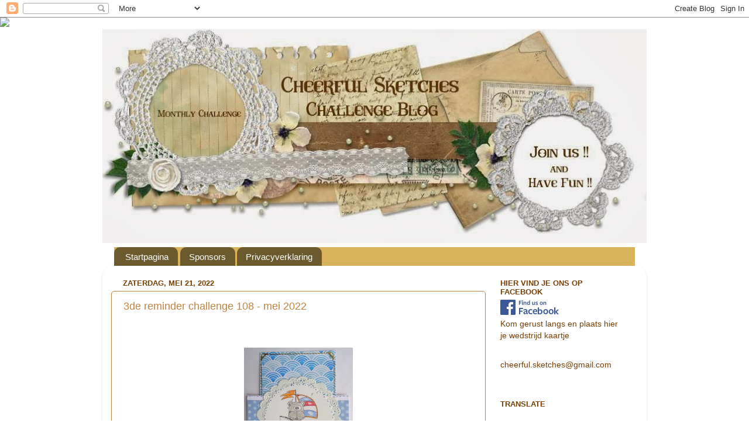

--- FILE ---
content_type: text/html; charset=UTF-8
request_url: https://cheerfulsketcheschallenge.blogspot.com/2022/05/?m=0
body_size: 29777
content:
<!DOCTYPE html>
<html class='v2' dir='ltr' lang='nl'>
<head>
<link href='https://www.blogger.com/static/v1/widgets/335934321-css_bundle_v2.css' rel='stylesheet' type='text/css'/>
<meta content='width=1100' name='viewport'/>
<meta content='text/html; charset=UTF-8' http-equiv='Content-Type'/>
<meta content='blogger' name='generator'/>
<link href='https://cheerfulsketcheschallenge.blogspot.com/favicon.ico' rel='icon' type='image/x-icon'/>
<link href='http://cheerfulsketcheschallenge.blogspot.com/2022/05/' rel='canonical'/>
<link rel="alternate" type="application/atom+xml" title="&quot;Cheerful Sketches Challenge Blog - Atom" href="https://cheerfulsketcheschallenge.blogspot.com/feeds/posts/default" />
<link rel="alternate" type="application/rss+xml" title="&quot;Cheerful Sketches Challenge Blog - RSS" href="https://cheerfulsketcheschallenge.blogspot.com/feeds/posts/default?alt=rss" />
<link rel="service.post" type="application/atom+xml" title="&quot;Cheerful Sketches Challenge Blog - Atom" href="https://www.blogger.com/feeds/1958602608878979907/posts/default" />
<!--Can't find substitution for tag [blog.ieCssRetrofitLinks]-->
<meta content='http://cheerfulsketcheschallenge.blogspot.com/2022/05/' property='og:url'/>
<meta content='&quot;Cheerful Sketches Challenge Blog' property='og:title'/>
<meta content='' property='og:description'/>
<title>"Cheerful Sketches Challenge Blog: mei 2022</title>
<style id='page-skin-1' type='text/css'><!--
/*-----------------------------------------------
Blogger Template Style
Name:     Picture Window
Designer: Blogger
URL:      www.blogger.com
----------------------------------------------- */
/* Content
----------------------------------------------- */
body {
font: normal normal 16px Arial, Tahoma, Helvetica, FreeSans, sans-serif;
color: #783f04;
background: #ffffff none no-repeat scroll center center;
}
html body .region-inner {
min-width: 0;
max-width: 100%;
width: auto;
}
.content-outer {
font-size: 90%;
}
a:link {
text-decoration:none;
color: #bf8341;
}
a:visited {
text-decoration:none;
color: #a88c4f;
}
a:hover {
text-decoration:underline;
color: #bf8341;
}
.content-outer {
background: transparent none repeat scroll top left;
-moz-border-radius: 0;
-webkit-border-radius: 0;
-goog-ms-border-radius: 0;
border-radius: 0;
-moz-box-shadow: 0 0 0 rgba(0, 0, 0, .15);
-webkit-box-shadow: 0 0 0 rgba(0, 0, 0, .15);
-goog-ms-box-shadow: 0 0 0 rgba(0, 0, 0, .15);
box-shadow: 0 0 0 rgba(0, 0, 0, .15);
margin: 20px auto;
}
.content-inner {
padding: 0;
}
/* Header
----------------------------------------------- */
.header-outer {
background: transparent none repeat-x scroll top left;
_background-image: none;
color: #ffffff;
-moz-border-radius: 0;
-webkit-border-radius: 0;
-goog-ms-border-radius: 0;
border-radius: 0;
}
.Header img, .Header #header-inner {
-moz-border-radius: 0;
-webkit-border-radius: 0;
-goog-ms-border-radius: 0;
border-radius: 0;
}
.header-inner .Header .titlewrapper,
.header-inner .Header .descriptionwrapper {
padding-left: 0;
padding-right: 0;
}
.Header h1 {
font: normal normal 36px Arial, Tahoma, Helvetica, FreeSans, sans-serif;
text-shadow: 1px 1px 3px rgba(0, 0, 0, 0.3);
}
.Header h1 a {
color: #ffffff;
}
.Header .description {
font-size: 130%;
}
/* Tabs
----------------------------------------------- */
.tabs-inner {
margin: .5em 20px 0;
padding: 0;
}
.tabs-inner .section {
margin: 0;
}
.tabs-inner .widget ul {
padding: 0;
background: #d8b35c none repeat scroll bottom;
-moz-border-radius: 0;
-webkit-border-radius: 0;
-goog-ms-border-radius: 0;
border-radius: 0;
}
.tabs-inner .widget li {
border: none;
}
.tabs-inner .widget li a {
display: inline-block;
padding: .5em 1em;
margin-right: .25em;
color: #ffffff;
font: normal normal 15px Arial, Tahoma, Helvetica, FreeSans, sans-serif;
-moz-border-radius: 10px 10px 0 0;
-webkit-border-top-left-radius: 10px;
-webkit-border-top-right-radius: 10px;
-goog-ms-border-radius: 10px 10px 0 0;
border-radius: 10px 10px 0 0;
background: transparent url(https://resources.blogblog.com/blogblog/data/1kt/transparent/black50.png) repeat scroll top left;
border-right: 1px solid transparent;
}
.tabs-inner .widget li:first-child a {
padding-left: 1.25em;
-moz-border-radius-topleft: 10px;
-moz-border-radius-bottomleft: 0;
-webkit-border-top-left-radius: 10px;
-webkit-border-bottom-left-radius: 0;
-goog-ms-border-top-left-radius: 10px;
-goog-ms-border-bottom-left-radius: 0;
border-top-left-radius: 10px;
border-bottom-left-radius: 0;
}
.tabs-inner .widget li.selected a,
.tabs-inner .widget li a:hover {
position: relative;
z-index: 1;
background: transparent url(https://resources.blogblog.com/blogblog/data/1kt/transparent/white80.png) repeat scroll bottom;
color: #a88c4f;
-moz-box-shadow: 0 0 3px rgba(0, 0, 0, .15);
-webkit-box-shadow: 0 0 3px rgba(0, 0, 0, .15);
-goog-ms-box-shadow: 0 0 3px rgba(0, 0, 0, .15);
box-shadow: 0 0 3px rgba(0, 0, 0, .15);
}
/* Headings
----------------------------------------------- */
h2 {
font: bold normal 13px Arial, Tahoma, Helvetica, FreeSans, sans-serif;
text-transform: uppercase;
color: #783f04;
margin: .5em 0;
}
/* Main
----------------------------------------------- */
.main-outer {
background: transparent url(https://resources.blogblog.com/blogblog/data/1kt/transparent/white80.png) repeat scroll top left;
-moz-border-radius: 20px 20px 0 0;
-webkit-border-top-left-radius: 20px;
-webkit-border-top-right-radius: 20px;
-webkit-border-bottom-left-radius: 0;
-webkit-border-bottom-right-radius: 0;
-goog-ms-border-radius: 20px 20px 0 0;
border-radius: 20px 20px 0 0;
-moz-box-shadow: 0 1px 3px rgba(0, 0, 0, .15);
-webkit-box-shadow: 0 1px 3px rgba(0, 0, 0, .15);
-goog-ms-box-shadow: 0 1px 3px rgba(0, 0, 0, .15);
box-shadow: 0 1px 3px rgba(0, 0, 0, .15);
}
.main-inner {
padding: 15px 20px 20px;
}
.main-inner .column-center-inner {
padding: 0 0;
}
.main-inner .column-left-inner {
padding-left: 0;
}
.main-inner .column-right-inner {
padding-right: 0;
}
/* Posts
----------------------------------------------- */
h3.post-title {
margin: 0;
font: normal normal 18px Arial, Tahoma, Helvetica, FreeSans, sans-serif;
}
.comments h4 {
margin: 1em 0 0;
font: normal normal 18px Arial, Tahoma, Helvetica, FreeSans, sans-serif;
}
.date-header span {
color: #783f04;
}
.post-outer {
background-color: #ffffff;
border: solid 1px #bf8341;
-moz-border-radius: 5px;
-webkit-border-radius: 5px;
border-radius: 5px;
-goog-ms-border-radius: 5px;
padding: 15px 20px;
margin: 0 -20px 20px;
}
.post-body {
line-height: 1.4;
font-size: 110%;
position: relative;
}
.post-header {
margin: 0 0 1.5em;
color: #bf8341;
line-height: 1.6;
}
.post-footer {
margin: .5em 0 0;
color: #bf8341;
line-height: 1.6;
}
#blog-pager {
font-size: 140%
}
#comments .comment-author {
padding-top: 1.5em;
border-top: dashed 1px #ccc;
border-top: dashed 1px rgba(128, 128, 128, .5);
background-position: 0 1.5em;
}
#comments .comment-author:first-child {
padding-top: 0;
border-top: none;
}
.avatar-image-container {
margin: .2em 0 0;
}
/* Comments
----------------------------------------------- */
.comments .comments-content .icon.blog-author {
background-repeat: no-repeat;
background-image: url([data-uri]);
}
.comments .comments-content .loadmore a {
border-top: 1px solid #bf8341;
border-bottom: 1px solid #bf8341;
}
.comments .continue {
border-top: 2px solid #bf8341;
}
/* Widgets
----------------------------------------------- */
.widget ul, .widget #ArchiveList ul.flat {
padding: 0;
list-style: none;
}
.widget ul li, .widget #ArchiveList ul.flat li {
border-top: dashed 1px #ccc;
border-top: dashed 1px rgba(128, 128, 128, .5);
}
.widget ul li:first-child, .widget #ArchiveList ul.flat li:first-child {
border-top: none;
}
.widget .post-body ul {
list-style: disc;
}
.widget .post-body ul li {
border: none;
}
/* Footer
----------------------------------------------- */
.footer-outer {
color:#783f04;
background: transparent url(https://resources.blogblog.com/blogblog/data/1kt/transparent/black50.png) repeat scroll top left;
-moz-border-radius: 0 0 20px 20px;
-webkit-border-top-left-radius: 0;
-webkit-border-top-right-radius: 0;
-webkit-border-bottom-left-radius: 20px;
-webkit-border-bottom-right-radius: 20px;
-goog-ms-border-radius: 0 0 20px 20px;
border-radius: 0 0 20px 20px;
-moz-box-shadow: 0 1px 3px rgba(0, 0, 0, .15);
-webkit-box-shadow: 0 1px 3px rgba(0, 0, 0, .15);
-goog-ms-box-shadow: 0 1px 3px rgba(0, 0, 0, .15);
box-shadow: 0 1px 3px rgba(0, 0, 0, .15);
}
.footer-inner {
padding: 10px 20px 20px;
}
.footer-outer a {
color: #333333;
}
.footer-outer a:visited {
color: #333333;
}
.footer-outer a:hover {
color: #333333;
}
.footer-outer .widget h2 {
color: #783f04;
}
/* Mobile
----------------------------------------------- */
html body.mobile {
height: auto;
}
html body.mobile {
min-height: 480px;
background-size: 100% auto;
}
.mobile .body-fauxcolumn-outer {
background: transparent none repeat scroll top left;
}
html .mobile .mobile-date-outer, html .mobile .blog-pager {
border-bottom: none;
background: transparent url(https://resources.blogblog.com/blogblog/data/1kt/transparent/white80.png) repeat scroll top left;
margin-bottom: 10px;
}
.mobile .date-outer {
background: transparent url(https://resources.blogblog.com/blogblog/data/1kt/transparent/white80.png) repeat scroll top left;
}
.mobile .header-outer, .mobile .main-outer,
.mobile .post-outer, .mobile .footer-outer {
-moz-border-radius: 0;
-webkit-border-radius: 0;
-goog-ms-border-radius: 0;
border-radius: 0;
}
.mobile .content-outer,
.mobile .main-outer,
.mobile .post-outer {
background: inherit;
border: none;
}
.mobile .content-outer {
font-size: 100%;
}
.mobile-link-button {
background-color: #bf8341;
}
.mobile-link-button a:link, .mobile-link-button a:visited {
color: #ffffff;
}
.mobile-index-contents {
color: #783f04;
}
.mobile .tabs-inner .PageList .widget-content {
background: transparent url(https://resources.blogblog.com/blogblog/data/1kt/transparent/white80.png) repeat scroll bottom;
color: #a88c4f;
}
.mobile .tabs-inner .PageList .widget-content .pagelist-arrow {
border-left: 1px solid transparent;
}

--></style>
<style id='template-skin-1' type='text/css'><!--
body {
min-width: 930px;
}
.content-outer, .content-fauxcolumn-outer, .region-inner {
min-width: 930px;
max-width: 930px;
_width: 930px;
}
.main-inner .columns {
padding-left: 0px;
padding-right: 260px;
}
.main-inner .fauxcolumn-center-outer {
left: 0px;
right: 260px;
/* IE6 does not respect left and right together */
_width: expression(this.parentNode.offsetWidth -
parseInt("0px") -
parseInt("260px") + 'px');
}
.main-inner .fauxcolumn-left-outer {
width: 0px;
}
.main-inner .fauxcolumn-right-outer {
width: 260px;
}
.main-inner .column-left-outer {
width: 0px;
right: 100%;
margin-left: -0px;
}
.main-inner .column-right-outer {
width: 260px;
margin-right: -260px;
}
#layout {
min-width: 0;
}
#layout .content-outer {
min-width: 0;
width: 800px;
}
#layout .region-inner {
min-width: 0;
width: auto;
}
body#layout div.add_widget {
padding: 8px;
}
body#layout div.add_widget a {
margin-left: 32px;
}
--></style>
<link href='https://www.blogger.com/dyn-css/authorization.css?targetBlogID=1958602608878979907&amp;zx=93e0b9c0-96b3-496b-8813-0f61d518ffd1' media='none' onload='if(media!=&#39;all&#39;)media=&#39;all&#39;' rel='stylesheet'/><noscript><link href='https://www.blogger.com/dyn-css/authorization.css?targetBlogID=1958602608878979907&amp;zx=93e0b9c0-96b3-496b-8813-0f61d518ffd1' rel='stylesheet'/></noscript>
<meta name='google-adsense-platform-account' content='ca-host-pub-1556223355139109'/>
<meta name='google-adsense-platform-domain' content='blogspot.com'/>

</head>
<body class='loading variant-open'>
<div class='navbar section' id='navbar' name='Navbar'><div class='widget Navbar' data-version='1' id='Navbar1'><script type="text/javascript">
    function setAttributeOnload(object, attribute, val) {
      if(window.addEventListener) {
        window.addEventListener('load',
          function(){ object[attribute] = val; }, false);
      } else {
        window.attachEvent('onload', function(){ object[attribute] = val; });
      }
    }
  </script>
<div id="navbar-iframe-container"></div>
<script type="text/javascript" src="https://apis.google.com/js/platform.js"></script>
<script type="text/javascript">
      gapi.load("gapi.iframes:gapi.iframes.style.bubble", function() {
        if (gapi.iframes && gapi.iframes.getContext) {
          gapi.iframes.getContext().openChild({
              url: 'https://www.blogger.com/navbar/1958602608878979907?origin\x3dhttps://cheerfulsketcheschallenge.blogspot.com',
              where: document.getElementById("navbar-iframe-container"),
              id: "navbar-iframe"
          });
        }
      });
    </script><script type="text/javascript">
(function() {
var script = document.createElement('script');
script.type = 'text/javascript';
script.src = '//pagead2.googlesyndication.com/pagead/js/google_top_exp.js';
var head = document.getElementsByTagName('head')[0];
if (head) {
head.appendChild(script);
}})();
</script>
</div></div>
<div class='body-fauxcolumns'>
<div class='fauxcolumn-outer body-fauxcolumn-outer'>
<div class='cap-top'>
<div class='cap-left'></div>
<div class='cap-right'></div>
</div>
<div class='fauxborder-left'>
<div class='fauxborder-right'></div>
<div class='fauxcolumn-inner'>
</div>
</div>
<div class='cap-bottom'>
<div class='cap-left'></div>
<div class='cap-right'></div>
</div>
</div>
</div>
<div class='content'>
<div class='content-fauxcolumns'>
<div class='fauxcolumn-outer content-fauxcolumn-outer'>
<div class='cap-top'>
<div class='cap-left'></div>
<div class='cap-right'></div>
</div>
<div class='fauxborder-left'>
<div class='fauxborder-right'></div>
<div class='fauxcolumn-inner'>
</div>
</div>
<div class='cap-bottom'>
<div class='cap-left'></div>
<div class='cap-right'></div>
</div>
</div>
</div>
<div class='content-outer'>
<div class='content-cap-top cap-top'>
<div class='cap-left'></div>
<div class='cap-right'></div>
</div>
<div class='fauxborder-left content-fauxborder-left'>
<div class='fauxborder-right content-fauxborder-right'></div>
<div class='content-inner'>
<header>
<div class='header-outer'>
<div class='header-cap-top cap-top'>
<div class='cap-left'></div>
<div class='cap-right'></div>
</div>
<div class='fauxborder-left header-fauxborder-left'>
<div class='fauxborder-right header-fauxborder-right'></div>
<div class='region-inner header-inner'>
<div class='header section' id='header' name='Koptekst'><div class='widget Header' data-version='1' id='Header1'>
<div id='header-inner'>
<a href='https://cheerfulsketcheschallenge.blogspot.com/?m=0' style='display: block'>
<img alt='"Cheerful Sketches Challenge Blog' height='366px; ' id='Header1_headerimg' src='https://blogger.googleusercontent.com/img/b/R29vZ2xl/AVvXsEjS2yZzMR-x22GNDJy2-4iCWUrf_Wk23BLT307rkICWIQUtSsVoGxz3cDsnoj73M-7oYDnX84gXMN3g6XV-J-V2JI0DFbXaLAzDV9z5QeZwdiWeHlwxpRq_y_JoFO52mdJudk4Aw1Rquwo/s930/NEW+NEW+4.jpg' style='display: block' width='930px; '/>
</a>
</div>
</div></div>
</div>
</div>
<div class='header-cap-bottom cap-bottom'>
<div class='cap-left'></div>
<div class='cap-right'></div>
</div>
</div>
</header>
<div class='tabs-outer'>
<div class='tabs-cap-top cap-top'>
<div class='cap-left'></div>
<div class='cap-right'></div>
</div>
<div class='fauxborder-left tabs-fauxborder-left'>
<div class='fauxborder-right tabs-fauxborder-right'></div>
<div class='region-inner tabs-inner'>
<div class='tabs section' id='crosscol' name='Alle kolommen'><div class='widget PageList' data-version='1' id='PageList1'>
<div class='widget-content'>
<ul>
<li>
<a href='https://cheerfulsketcheschallenge.blogspot.com/?m=0'>Startpagina</a>
</li>
<li>
<a href='https://cheerfulsketcheschallenge.blogspot.com/p/sponsors.html?m=0'>Sponsors</a>
</li>
<li>
<a href='https://cheerfulsketcheschallenge.blogspot.com/p/rivacyverklaring.html?m=0'>Privacyverklaring</a>
</li>
</ul>
<div class='clear'></div>
</div>
</div></div>
<div class='tabs no-items section' id='crosscol-overflow' name='Cross-Column 2'></div>
</div>
</div>
<div class='tabs-cap-bottom cap-bottom'>
<div class='cap-left'></div>
<div class='cap-right'></div>
</div>
</div>
<div class='main-outer'>
<div class='main-cap-top cap-top'>
<div class='cap-left'></div>
<div class='cap-right'></div>
</div>
<div class='fauxborder-left main-fauxborder-left'>
<div class='fauxborder-right main-fauxborder-right'></div>
<div class='region-inner main-inner'>
<div class='columns fauxcolumns'>
<div class='fauxcolumn-outer fauxcolumn-center-outer'>
<div class='cap-top'>
<div class='cap-left'></div>
<div class='cap-right'></div>
</div>
<div class='fauxborder-left'>
<div class='fauxborder-right'></div>
<div class='fauxcolumn-inner'>
</div>
</div>
<div class='cap-bottom'>
<div class='cap-left'></div>
<div class='cap-right'></div>
</div>
</div>
<div class='fauxcolumn-outer fauxcolumn-left-outer'>
<div class='cap-top'>
<div class='cap-left'></div>
<div class='cap-right'></div>
</div>
<div class='fauxborder-left'>
<div class='fauxborder-right'></div>
<div class='fauxcolumn-inner'>
</div>
</div>
<div class='cap-bottom'>
<div class='cap-left'></div>
<div class='cap-right'></div>
</div>
</div>
<div class='fauxcolumn-outer fauxcolumn-right-outer'>
<div class='cap-top'>
<div class='cap-left'></div>
<div class='cap-right'></div>
</div>
<div class='fauxborder-left'>
<div class='fauxborder-right'></div>
<div class='fauxcolumn-inner'>
</div>
</div>
<div class='cap-bottom'>
<div class='cap-left'></div>
<div class='cap-right'></div>
</div>
</div>
<!-- corrects IE6 width calculation -->
<div class='columns-inner'>
<div class='column-center-outer'>
<div class='column-center-inner'>
<div class='main section' id='main' name='Algemeen'><div class='widget Blog' data-version='1' id='Blog1'>
<div class='blog-posts hfeed'>

          <div class="date-outer">
        
<h2 class='date-header'><span>zaterdag, mei 21, 2022</span></h2>

          <div class="date-posts">
        
<div class='post-outer'>
<div class='post hentry uncustomized-post-template' itemprop='blogPost' itemscope='itemscope' itemtype='http://schema.org/BlogPosting'>
<meta content='https://blogger.googleusercontent.com/img/a/AVvXsEidDfRGJ_k7dGjP7_pZzz187kUoOspjVoLATHr1mMa9Smr7WgG6yZttQgvuMwnnZRJzCTU0-xtEh7SS7PVToYo2ja3I7NjOhzy_zytPgEZknxkxr2oBrwN01ZeO7l1injJQ1A10cw2xgxXz5eX7GVWy8nqKFkYAo9u4UvckYfO_MU0P3c7bNIDAGjdM' itemprop='image_url'/>
<meta content='1958602608878979907' itemprop='blogId'/>
<meta content='1065168996354803997' itemprop='postId'/>
<a name='1065168996354803997'></a>
<h3 class='post-title entry-title' itemprop='name'>
<a href='https://cheerfulsketcheschallenge.blogspot.com/2022/05/3de-reminder-challenge-108-mei-2022.html?m=0'>3de reminder challenge 108 - mei 2022</a>
</h3>
<div class='post-header'>
<div class='post-header-line-1'></div>
</div>
<div class='post-body entry-content' id='post-body-1065168996354803997' itemprop='description articleBody'>
<p><span style="font-family: arial;">&nbsp;</span></p><div class="separator" style="clear: both; text-align: center;"><span style="font-family: arial;"><a href="https://blogger.googleusercontent.com/img/a/AVvXsEidDfRGJ_k7dGjP7_pZzz187kUoOspjVoLATHr1mMa9Smr7WgG6yZttQgvuMwnnZRJzCTU0-xtEh7SS7PVToYo2ja3I7NjOhzy_zytPgEZknxkxr2oBrwN01ZeO7l1injJQ1A10cw2xgxXz5eX7GVWy8nqKFkYAo9u4UvckYfO_MU0P3c7bNIDAGjdM" style="margin-left: 1em; margin-right: 1em;"><img alt="" data-original-height="320" data-original-width="248" height="240" src="https://blogger.googleusercontent.com/img/a/AVvXsEidDfRGJ_k7dGjP7_pZzz187kUoOspjVoLATHr1mMa9Smr7WgG6yZttQgvuMwnnZRJzCTU0-xtEh7SS7PVToYo2ja3I7NjOhzy_zytPgEZknxkxr2oBrwN01ZeO7l1injJQ1A10cw2xgxXz5eX7GVWy8nqKFkYAo9u4UvckYfO_MU0P3c7bNIDAGjdM" width="186" /></a></span></div><span style="font-family: arial;"><br /></span><p></p><span style="color: #444444; font-family: arial;"><span style="background-color: white; font-size: 15.84px;"><div style="text-align: center;">We zijn alweer de 21ste, <br />vandaag zijn we er met onze laatste reminder voor onze challenge.<br />Je hebt nog een week de tijd om mee te doen.<br />Er zijn al heel wat mooie deelnemende kaartjes,&nbsp;<br />maar het mag altijd wat meer...<br />Je weet het, je kan&nbsp;toffe digi's winnen<br />én de winnaars mogen de volgende maand ook gastdesigner zijn.</div><div style="text-align: center;"><br /></div><div style="text-align: center;">De teamleden hebben weer mooie voorbeeldkaartjes gemaakt<br />met de toffe digi's van onze sponsors<br /><br /></div></span></span><p></p><p style="background-color: white;"></p><div class="separator" style="clear: both; font-size: 15.84px; text-align: center;"><span style="font-family: arial;"><a href="https://blogger.googleusercontent.com/img/b/R29vZ2xl/AVvXsEh4qiSA_w1A9bjLiJpPcd2KN9ZbIZVbVb2_RPbk5x-Tf7qeERbW6FI_DX-XgqlgBOt2ZSZugN91185kIx1lHVdLlY2ixMHurn6J1NTRogCr91NaZeLmpPo4Z5_hNri3IN41A7Qxi_dPCl5srwIsZV-hNlMpg21M8MLSkLMzqnkr-ZCa0XtK3ZT9P4tu/s212/a.%20colour%20of%20love.jpg" style="margin-left: 1em; margin-right: 1em;"><span><img border="0" data-original-height="212" data-original-width="141" height="200" src="https://blogger.googleusercontent.com/img/b/R29vZ2xl/AVvXsEh4qiSA_w1A9bjLiJpPcd2KN9ZbIZVbVb2_RPbk5x-Tf7qeERbW6FI_DX-XgqlgBOt2ZSZugN91185kIx1lHVdLlY2ixMHurn6J1NTRogCr91NaZeLmpPo4Z5_hNri3IN41A7Qxi_dPCl5srwIsZV-hNlMpg21M8MLSkLMzqnkr-ZCa0XtK3ZT9P4tu/w133-h200/a.%20colour%20of%20love.jpg" width="133" /></span></a>&nbsp;&nbsp;<span><img border="0" data-original-height="228" data-original-width="320" height="143" src="https://blogger.googleusercontent.com/img/b/R29vZ2xl/AVvXsEiKOTWAiXAGt9uz9RK9j3ZHfnODwC7Dfm7XYfuRCdJTRPXGW19ALLuvXVm7Q_MywkBvnTn4gkCMdnHF6n4KqTuYfyOxJvCbslja9iu8OZsnk4W8U-0bQIqxOfq-Wx3Y_J6vjMojs0iuTsSnN7b8bPyKUcTaeSDwkFUyaQOFtktFihvJWr5nsuuAjDRx/w200-h143/a.%20Mirtillamente.jpg" width="200" /></span></span></div><div class="separator" style="clear: both; font-size: 15.84px; text-align: center;"><span style="font-family: arial;"><br /><a href="https://www.colourofloveshop.com/" target="_blank">Colour of Love</a>&nbsp; &nbsp; &nbsp; &nbsp; &nbsp; &nbsp; &nbsp; &nbsp; &nbsp;&nbsp;</span><a href="https://www.mirtillamentecraftshop.it/" target="_blank"><span style="font-family: arial;">Mirtillamente</span></a></div><span style="font-family: arial;"><br /></span><div class="separator" style="clear: both; font-size: 15.84px; text-align: center;"><a href="https://blogger.googleusercontent.com/img/b/R29vZ2xl/AVvXsEgo0sAQX7WCEnxWFGjMbxku3vSR6e_poR5D_NgCZR0RLPX9AacEtLBmmvxP2hQTI7Fq6LBDHXBpMl54RX7K_o3RngYxIsd8C34K_6i8-nv1CFwJBHkFu4gFR1BOVhm0LZO6y1dSCIe8BXDiN3r0UL0DAeJE1jVtcJeVHyiv3FoaQTN9TUII3Xs9rI6V/s1567/a.%20Paper%20Nest%20Dolls%20Sponsor%20Logo%20(1).jpg" style="margin-left: 1em; margin-right: 1em;"><span style="font-family: arial;"><img border="0" data-original-height="1567" data-original-width="1562" height="200" src="https://blogger.googleusercontent.com/img/b/R29vZ2xl/AVvXsEgo0sAQX7WCEnxWFGjMbxku3vSR6e_poR5D_NgCZR0RLPX9AacEtLBmmvxP2hQTI7Fq6LBDHXBpMl54RX7K_o3RngYxIsd8C34K_6i8-nv1CFwJBHkFu4gFR1BOVhm0LZO6y1dSCIe8BXDiN3r0UL0DAeJE1jVtcJeVHyiv3FoaQTN9TUII3Xs9rI6V/w199-h200/a.%20Paper%20Nest%20Dolls%20Sponsor%20Logo%20(1).jpg" width="199" /></span></a><span style="font-family: arial;"><img border="0" data-original-height="250" data-original-width="250" height="200" src="https://blogger.googleusercontent.com/img/b/R29vZ2xl/AVvXsEgDHQxCZNq30_AjeXZ3qwG5fbk4i61hsCAcrnDJf3erGJqUzpJBVVBtjJSIAXIt-bvmZ_zZFo8HLS2UQntnTvmP9pM34VFezmf9HVihpJVpka4hbro74sSZXpm2-7XTHJKf-1S97iO6lcjtOoVsUgCpUdjxRn8f-rFKq-v8dwdCSkTSckZ3LV6OdBod/w200-h200/a.%20StarStampzLogo%20(1).jpg" width="200" /></span></div><div class="separator" style="clear: both; font-size: 15.84px; text-align: center;"><span style="font-family: arial;"><br /></span></div><div class="separator" style="clear: both; font-size: 15.84px; text-align: center;"><span style="font-family: arial;"><a href="https://paper-nest-dolls.myshopify.com/" target="_blank"><span>Paper Nest Dolls</span></a>&nbsp; &nbsp; &nbsp; &nbsp; &nbsp; &nbsp; &nbsp;<a href="https://www.etsy.com/shop/starstampz/?etsrc=sdt" target="_blank"><span>Star Stampz</span></a></span></div><div class="separator" style="clear: both; font-size: 15.84px; text-align: center;"><span style="font-family: arial;"><br /></span></div><div class="separator" style="clear: both; font-size: 15.84px; text-align: center;"><span style="font-family: arial;"><br /></span></div><div class="separator" style="clear: both; font-size: 15.84px; text-align: center;"><span style="font-family: arial;"><br /></span></div><div class="separator" style="clear: both; text-align: center;"><div style="background-color: white; margin-bottom: 0cm; text-align: left;"><div style="margin-bottom: 0cm; text-align: center;"><span style="color: #2b00fe; font-family: arial; font-size: medium;"><a href="/beacrejakaarten.blogspot.com"><span>Bea</span></a>: <a href="http://www.mirtillamentecraftshop.it/home/401-ready-for-spring-bw-color-donations-for-ukraine.html" target="_blank">Ready for Spring van Mirtillamente</a></span></div><div style="margin-bottom: 0cm; text-align: center;"><span style="color: #2b00fe; font-family: arial; font-size: medium;"><br /></span></div><div style="color: #111111; font-size: 15.84px; text-align: center;"><span style="font-size: large;"><span style="color: #3d85c6; font-family: arial;"><a href="https://blogger.googleusercontent.com/img/b/R29vZ2xl/AVvXsEilCU79gG5GAaNE_wPZeCJFL285KQfYzIN3-wzGIc60v8gjp5qDLRevJTlqXmsWQA6IBsHNk7nD1vY_9C1staTmrJcz9DgTrfgWFMa8Fh2NVZqXyd7L1pfi53kfV165qaqGgOlIzwpL9FM_tMH2_1PvWbXTmr0Uf8OBeSTuJ1Mt7_gmkd6WoGcU_B4p/s320/21%20mei%20bea.jpg" style="font-size: medium; margin-left: 1em; margin-right: 1em;"><img border="0" data-original-height="320" data-original-width="255" height="320" src="https://blogger.googleusercontent.com/img/b/R29vZ2xl/AVvXsEilCU79gG5GAaNE_wPZeCJFL285KQfYzIN3-wzGIc60v8gjp5qDLRevJTlqXmsWQA6IBsHNk7nD1vY_9C1staTmrJcz9DgTrfgWFMa8Fh2NVZqXyd7L1pfi53kfV165qaqGgOlIzwpL9FM_tMH2_1PvWbXTmr0Uf8OBeSTuJ1Mt7_gmkd6WoGcU_B4p/s1600/21%20mei%20bea.jpg" width="255" /></a></span></span></div></div><div style="background-color: white; color: #111111; font-size: 15.84px; margin-bottom: 0cm; text-align: center;"><span style="font-family: arial;"><br /></span></div><div style="background-color: white; color: #111111; margin-bottom: 0cm; text-align: center;"><span style="font-family: arial; font-size: medium;"><span><a href="http://wwwdittas-blog.blogspot.com/">Ditta</a>:&nbsp;</span><a href="https://www.colourofloveshop.com/product-page/hibiscus-kokeshi-doll" target="_blank">Hibiscus Kokeshi </a>van&nbsp;<a href="https://www.colourofloveshop.com/">Colour of love</a></span></div><div style="background-color: white; color: #111111; font-size: 15.84px; margin-bottom: 0cm; text-align: center;"><span style="font-family: arial;"><br /></span></div><div style="background-color: white; color: #111111; font-size: 15.84px; margin-bottom: 0cm; text-align: center;"><a href="https://blogger.googleusercontent.com/img/b/R29vZ2xl/AVvXsEiacsNbv5awJ4sud3YiK0RKN2jLOE_2hh0LDMCmfb_oM9auJ0_P-0PgxExg7JgSAClpyWgQ_2L06Fu79_3QtkBXH4bkKHajPL3EzoLAOSice87qqziDM9BSGEtM0NRUwdWj_PYpq2WO7IaLAw6LIOiqC2D54MbqplNhbrmrfGaijEIBD5xZcacNVKxU/s400/21%20mei%20ditta.jpeg" style="font-size: medium; margin-left: 1em; margin-right: 1em;"><span style="font-family: arial;"><img border="0" data-original-height="400" data-original-width="400" height="320" src="https://blogger.googleusercontent.com/img/b/R29vZ2xl/AVvXsEiacsNbv5awJ4sud3YiK0RKN2jLOE_2hh0LDMCmfb_oM9auJ0_P-0PgxExg7JgSAClpyWgQ_2L06Fu79_3QtkBXH4bkKHajPL3EzoLAOSice87qqziDM9BSGEtM0NRUwdWj_PYpq2WO7IaLAw6LIOiqC2D54MbqplNhbrmrfGaijEIBD5xZcacNVKxU/s320/21%20mei%20ditta.jpeg" width="320" /></span></a></div><div style="background-color: white; color: #111111; font-size: 15.84px; margin-bottom: 0cm;"></div></div><div class="separator" style="clear: both; font-size: 15.84px; text-align: center;"><span style="font-family: arial;"><br /></span></div><div class="separator" style="clear: both; text-align: center;"><span style="font-family: arial; font-size: medium;"><a href="http://hobbyhoekje-engelchen.blogspot.com/" style="background-color: white; text-align: left;">Geesje</a><span face="Arial, Tahoma, Helvetica, FreeSans, sans-serif" style="background-color: white; color: #111111; text-align: left;">:&nbsp;</span></span><a href="https://www.mirtillamentecraftshop.it/digital-stamps/142-crazy-paw-hippo-fish.html" style="background-color: white; font-family: arial; font-size: large; text-align: left;">Crazy Paw Hippo Fish</a>&nbsp;<span style="font-family: arial; font-size: large;">&nbsp;van&nbsp;</span><a href="https://www.mirtillamentecraftshop.it/digital-stamps/142-crazy-paw-hippo-fish.html" style="background-color: white; font-family: arial; font-size: large; text-align: left;">Mirtillamente</a><span face="Arial, Tahoma, Helvetica, FreeSans, sans-serif" style="background-color: white; color: #111111; font-family: arial; font-size: large; text-align: left;">&nbsp;</span></div><div class="separator" style="clear: both; text-align: center;"><br /></div><div class="separator" style="clear: both; font-size: 15.84px; text-align: center;"><a href="https://blogger.googleusercontent.com/img/b/R29vZ2xl/AVvXsEiAKl1qAyWFz-gzMqRhuyNNCft-0K96FdZxTFYAstaQq6ufMi3hJ79qvKNqrcO-lJve0mjZ2DpTKvvGbUPIop7bMwUYL2eL1Th8QTyrGtxKFh1O_uGgIOdxDo_ez5o0vzkuRGF7Slaua5fPCiUHsYUDCGF12Vxg-edaQlDbewbioQi3mbQnyRRb4S8P/s320/21%20mei%20geesje.jpg" style="font-size: medium; margin-left: 1em; margin-right: 1em;"><span style="font-family: arial;"><img border="0" data-original-height="320" data-original-width="248" height="320" src="https://blogger.googleusercontent.com/img/b/R29vZ2xl/AVvXsEiAKl1qAyWFz-gzMqRhuyNNCft-0K96FdZxTFYAstaQq6ufMi3hJ79qvKNqrcO-lJve0mjZ2DpTKvvGbUPIop7bMwUYL2eL1Th8QTyrGtxKFh1O_uGgIOdxDo_ez5o0vzkuRGF7Slaua5fPCiUHsYUDCGF12Vxg-edaQlDbewbioQi3mbQnyRRb4S8P/s1600/21%20mei%20geesje.jpg" width="248" /></span></a></div><div class="separator" style="clear: both; font-size: 15.84px; text-align: center;"><span style="font-family: arial;"><br /></span></div><div><div style="background-color: white; color: #111111; margin-bottom: 0cm; text-align: center;"><span style="font-family: arial; font-size: medium;"><a href="https://freubel69.blogspot.com/2022/05/laatste-reminder-bij-cheerful-sketches.html">Gina</a>: <a href="https://paper-nest-dolls.myshopify.com/products/farmer-owen" target="_blank">Farmer Owen</a> van&nbsp;<a href="https://paper-nest-dolls.myshopify.com/search?q=farmer+owen">Papernestdolls</a></span></div></div><p></p><p style="background-color: white;"></p><div class="separator" style="clear: both; font-size: 15.84px; text-align: center;"><a href="https://blogger.googleusercontent.com/img/b/R29vZ2xl/AVvXsEgTplnaxW3X_xcs-2tH3yquMFbdCc8E9HpsS7rKKk67zJSh14SZZC8295I3hhrcd-C0XmbXYxQMNP7FrSlA14iIEeMZ4q-FmvsMzTkYNLPSAfJ5A-PzAP9YPz2usAQ1OYKKdspEJjCidKWJ_0m5C0Q1ymRQj6I316d3Q5A6BDU-zhYQkazXDUAGtoUu/s400/21%20mei%20ginapnd.JPG" style="font-size: medium; margin-left: 1em; margin-right: 1em;"><span style="font-family: arial;"><img border="0" data-original-height="400" data-original-width="289" height="320" src="https://blogger.googleusercontent.com/img/b/R29vZ2xl/AVvXsEgTplnaxW3X_xcs-2tH3yquMFbdCc8E9HpsS7rKKk67zJSh14SZZC8295I3hhrcd-C0XmbXYxQMNP7FrSlA14iIEeMZ4q-FmvsMzTkYNLPSAfJ5A-PzAP9YPz2usAQ1OYKKdspEJjCidKWJ_0m5C0Q1ymRQj6I316d3Q5A6BDU-zhYQkazXDUAGtoUu/s320/21%20mei%20ginapnd.JPG" width="231" /></span></a></div><div class="separator" style="clear: both; font-size: 15.84px; text-align: center;"><span style="font-family: arial;"><br /></span></div><div class="separator" style="clear: both; text-align: center;"><span style="font-family: arial;"><a href="http://helma-mijnfreubelhoekje.blogspot.com/" style="background-color: white; font-size: large; text-align: left;">Helma</a><span style="background-color: white; color: #111111; font-size: large; text-align: left;">:&nbsp;</span><span style="font-size: medium;"><a href="https://www.etsy.com/listing/824753531/beach-days-digital-stamp-instant?click_key=ab7d3b472ad2500b2de182578d735d85e320355f%3A824753531&amp;click_sum=58e7ec67&amp;ref=shop_home_active_43" target="_blank">Beach Days</a> van&nbsp;</span><a href="http://starstampz.etsy.com/" style="background-color: white; font-size: large; text-align: left;">Starstampz</a></span></div><div class="separator" style="clear: both; text-align: center;"><span style="font-family: arial;"><br /></span></div><div class="separator" style="clear: both; text-align: center;"><a href="https://blogger.googleusercontent.com/img/b/R29vZ2xl/AVvXsEjK8yWIdxvm0ARMvuI21ak387W4SQxTLYgZbChD5zPllj8g8IZ19WOyP5JxHQc0banhwzrxOWykpNwfAK_ngjAoC9CqxgbWaq9fhIFruIgWUu3JlYSXhXLReEr8jLNy6lf4kwcg4D8G6FTfYW1JkzCRbSXuTWbw0vD_hpW8c5H-j1fawJ4NR75zFY88/s320/21%20mei%20Helma.jpg" style="margin-left: 1em; margin-right: 1em;"><span style="font-family: arial;"><img border="0" data-original-height="320" data-original-width="213" height="320" src="https://blogger.googleusercontent.com/img/b/R29vZ2xl/AVvXsEjK8yWIdxvm0ARMvuI21ak387W4SQxTLYgZbChD5zPllj8g8IZ19WOyP5JxHQc0banhwzrxOWykpNwfAK_ngjAoC9CqxgbWaq9fhIFruIgWUu3JlYSXhXLReEr8jLNy6lf4kwcg4D8G6FTfYW1JkzCRbSXuTWbw0vD_hpW8c5H-j1fawJ4NR75zFY88/s1600/21%20mei%20Helma.jpg" width="213" /></span></a></div><div><span style="font-family: arial;"><br /></span></div><div class="separator" style="clear: both; text-align: center;"><div style="background-color: white; color: #111111; margin-bottom: 0cm; text-align: center;"><span style="font-family: arial; font-size: medium;"><a href="http://margreets-scrapcards.blogspot.com/">Margreet:</a>&nbsp;<a href="https://www.etsy.com/listing/824753531/beach-days-digital-stamp-instant?click_key=ab7d3b472ad2500b2de182578d735d85e320355f%3A824753531&amp;click_sum=58e7ec67&amp;ref=shop_home_active_43" target="_blank">Beach Days</a> van&nbsp;<a href="http://starstampz.etsy.com/">Starstampz</a></span></div><div style="background-color: white; color: #111111; margin-bottom: 0cm; text-align: center;"><span style="font-family: arial;"><br /></span></div><div style="background-color: white; color: #111111; margin-bottom: 0cm; text-align: center;"><a href="https://blogger.googleusercontent.com/img/b/R29vZ2xl/AVvXsEi72r4kFSZbBza9B0f0yZCe8S0g7BMnSsslX2oWKPigue4avZIPGh-WpO6H3T8AOK9gFGl3MzShYT5-obHX7u4-MLS931JH0ftKXXwTEMpcaiFeqFrlXxJszBV0drISnl_mIAQkd6BCLy6nmGSI4wnnheIkaU0DLWucPGNkwPZ7D7F67rS-5zaIdMRz/s400/21%20mei%20margreet%20st.JPG" style="margin-left: 1em; margin-right: 1em;"><span style="font-family: arial;"><img border="0" data-original-height="396" data-original-width="400" height="317" src="https://blogger.googleusercontent.com/img/b/R29vZ2xl/AVvXsEi72r4kFSZbBza9B0f0yZCe8S0g7BMnSsslX2oWKPigue4avZIPGh-WpO6H3T8AOK9gFGl3MzShYT5-obHX7u4-MLS931JH0ftKXXwTEMpcaiFeqFrlXxJszBV0drISnl_mIAQkd6BCLy6nmGSI4wnnheIkaU0DLWucPGNkwPZ7D7F67rS-5zaIdMRz/s320/21%20mei%20margreet%20st.JPG" width="320" /></span></a></div><div style="background-color: white; color: #111111; margin-bottom: 0cm;"></div></div><div class="separator" style="clear: both; font-size: 15.84px; text-align: center;"><span style="font-family: arial;"><br /></span></div><div class="separator" style="clear: both; text-align: center;"><div style="background-color: white; color: #111111; margin-bottom: 0cm; text-align: center;"><span style="font-family: arial; font-size: medium;"><a href="https://creanancy.blogspot.com/2022/04/cheerful-sketches-108-reminder.html" target="_blank">Nancy</a>:&nbsp;<a href="http://www.mirtillamentecraftshop.it/home/401-ready-for-spring-bw-color-donations-for-ukraine.html" target="_blank">Ready for Spring&nbsp;</a>van&nbsp;<a href="https://www.mirtillamentecraftshop.it/">Mirtillamente</a></span></div><div style="background-color: white; color: #111111; font-size: 15.84px; margin-bottom: 0cm; text-align: center;"><span style="font-family: arial;"><br /></span></div><div style="font-size: 15.84px;"><a href="https://blogger.googleusercontent.com/img/b/R29vZ2xl/AVvXsEi5fsh03FaJMoUO6-0vKfhC5eAgbR8sIfHYHpVcAMCovPOgepPQxJTFEo1cWOznY7od_kLA3X8qJa9iV2Oesu4mdtG_npjoBan0FsUWNvglxFgcoPCP-12clCCseC2Is5kkctTWU32oLJQmjal61iIFvIMvqrIVPQyNdUsLIHTlfe7QrN6ZLo8Ixlg_/s320/21%20mei%20nancy%20M.jpg" style="font-size: medium; margin-left: 1em; margin-right: 1em;"><span style="font-family: arial;"><img border="0" data-original-height="320" data-original-width="219" height="320" src="https://blogger.googleusercontent.com/img/b/R29vZ2xl/AVvXsEi5fsh03FaJMoUO6-0vKfhC5eAgbR8sIfHYHpVcAMCovPOgepPQxJTFEo1cWOznY7od_kLA3X8qJa9iV2Oesu4mdtG_npjoBan0FsUWNvglxFgcoPCP-12clCCseC2Is5kkctTWU32oLJQmjal61iIFvIMvqrIVPQyNdUsLIHTlfe7QrN6ZLo8Ixlg_/s1600/21%20mei%20nancy%20M.jpg" width="219" /></span></a></div><div style="font-size: 15.84px;"><span style="font-family: arial;"><br /></span></div><div><span style="font-family: arial; font-size: medium;"><a href="https://creanancy.blogspot.com/2022/04/cheerful-sketches-108-reminder.html" style="background-color: white; text-align: left;" target="_blank">Nancy</a><span face="Arial, Tahoma, Helvetica, FreeSans, sans-serif" style="background-color: white; color: #111111; text-align: left;">:&nbsp;</span><a href="https://paper-nest-dolls.myshopify.com/products/strawberry-jam-emma" style="background-color: white; text-align: left;" target="_blank">Strawberry Jam Emma</a><span face="Arial, Tahoma, Helvetica, FreeSans, sans-serif" style="background-color: white; color: #111111; text-align: left;">&nbsp;van&nbsp;<a href="https://paper-nest-dolls.myshopify.com/" target="_blank">Papernestdolls</a></span></span></div></div><div style="background-color: white; color: #111111; margin-bottom: 0cm; text-align: center;"><p></p></div><p style="background-color: white;"></p><div class="separator" style="clear: both; text-align: center;"><a href="https://blogger.googleusercontent.com/img/b/R29vZ2xl/AVvXsEhVC7VOHqgHoMfoOJ_-5d9qHTkZbjNTQvCpIPFzzD6jw3qLjyco1C3juiavSReigPTZco42oONe7sLoBXYAGemwfmNLTmT7idZc45pPQBixj94QjELGEbDnDENxTdO65ETOvoBcdU9jLk244uOzxvo0FAPrFeiZyjer-YKenMAFOI68oQqJm7uVH4v9/s320/21%20mei%20nancy%20PND.jpg" style="margin-left: 1em; margin-right: 1em;"><span style="font-family: arial;"><img border="0" data-original-height="319" data-original-width="320" height="319" src="https://blogger.googleusercontent.com/img/b/R29vZ2xl/AVvXsEhVC7VOHqgHoMfoOJ_-5d9qHTkZbjNTQvCpIPFzzD6jw3qLjyco1C3juiavSReigPTZco42oONe7sLoBXYAGemwfmNLTmT7idZc45pPQBixj94QjELGEbDnDENxTdO65ETOvoBcdU9jLk244uOzxvo0FAPrFeiZyjer-YKenMAFOI68oQqJm7uVH4v9/s1600/21%20mei%20nancy%20PND.jpg" width="320" /></span></a></div><span style="font-family: arial;"><br /></span><div class="separator" style="clear: both; text-align: center;"><span style="font-family: arial; font-size: medium;"><a href="https://wiescreablog.blogspot.com/" style="background-color: white; text-align: left;">Wies</a><span face="Arial, Tahoma, Helvetica, FreeSans, sans-serif" style="background-color: white; color: #111111; text-align: left;">: <a href="https://www.colourofloveshop.com/product-page/cornflower-flower-pot-pretties" target="_blank">Cornflower</a> van&nbsp;&nbsp;</span><a href="https://www.colourofloveshop.com/product-page/cornflower-flower-pot-pretties" style="background-color: white; text-align: left;">Colour of love</a><span face="Arial, Tahoma, Helvetica, FreeSans, sans-serif" style="background-color: white; color: #111111; text-align: left;">&nbsp;</span></span></div><span style="font-family: arial;"><br /></span><div class="separator" style="clear: both; text-align: center;"><a href="https://blogger.googleusercontent.com/img/b/R29vZ2xl/AVvXsEjSoOs1qoiYCesunetmHxT8gW4h9mnJZsbS5jGWwEQSna2GRZVRkMs6p1Gs7uSHPc4ZzGVMkAgybChCHkpUs_r9rgTvxfisj4UwuoZaUVFmcgdAQFAbvRzDJzMbI48DEWAYB995-4ew0ybcVvSjiNV4MuRGa6j4er4IfDeKRjASuqppKuBwHiWEGuNL/s400/21%20mei%20ditta.JPG" style="margin-left: 1em; margin-right: 1em;"><span style="font-family: arial;"><img border="0" data-original-height="400" data-original-width="284" height="320" src="https://blogger.googleusercontent.com/img/b/R29vZ2xl/AVvXsEjSoOs1qoiYCesunetmHxT8gW4h9mnJZsbS5jGWwEQSna2GRZVRkMs6p1Gs7uSHPc4ZzGVMkAgybChCHkpUs_r9rgTvxfisj4UwuoZaUVFmcgdAQFAbvRzDJzMbI48DEWAYB995-4ew0ybcVvSjiNV4MuRGa6j4er4IfDeKRjASuqppKuBwHiWEGuNL/s320/21%20mei%20ditta.JPG" width="227" /></span></a></div><span style="font-family: arial;"><br /></span><div class="separator" style="clear: both; text-align: center;"><span style="font-family: arial;"><br /></span></div><div class="separator" style="clear: both; text-align: center;"><span style="font-family: arial;"><span style="font-size: 15.84px;">Hieronder nog eens&nbsp;</span><b style="font-size: 15.84px;">onze sketch</b><span style="font-size: 15.84px;">:</span></span></div><div class="separator" style="clear: both; font-size: 15.84px; text-align: center;"><span style="font-family: arial;"><br /></span></div><div class="separator" style="clear: both; font-size: 15.84px; text-align: center;"><a href="https://blogger.googleusercontent.com/img/b/R29vZ2xl/AVvXsEhd0s2HQxZs7A8djs3svh1u-bLU8WVYdYkB0iQvLH2OSEo-kLRK56EPRCxzhzuHNsqnJOEZZtaj2s0nugI3p3jFtYYKPKPeYHQsBYEFc0tqWgJR31g6m5A-abmquef5dUhfmIxtEJsLPQF1W3lvj1mJBrfyIUnXjMOZGaLX2OHzpWcok_3u-ySi9O_H/s320/cheerful%20sketches.jpg" style="margin-left: 1em; margin-right: 1em;"><span style="font-family: arial;"><img border="0" data-original-height="320" data-original-width="226" height="320" src="https://blogger.googleusercontent.com/img/b/R29vZ2xl/AVvXsEhd0s2HQxZs7A8djs3svh1u-bLU8WVYdYkB0iQvLH2OSEo-kLRK56EPRCxzhzuHNsqnJOEZZtaj2s0nugI3p3jFtYYKPKPeYHQsBYEFc0tqWgJR31g6m5A-abmquef5dUhfmIxtEJsLPQF1W3lvj1mJBrfyIUnXjMOZGaLX2OHzpWcok_3u-ySi9O_H/s1600/cheerful%20sketches.jpg" width="226" /></span></a></div><div class="separator" style="clear: both; font-size: 15.84px; text-align: center;"><span style="font-family: arial;"><br /></span></div><div class="separator" style="clear: both; font-size: 15.84px; text-align: center;"><span style="font-family: arial;">Doe je ook (weer) mee ?<br />We kijken uit naar jullie creaties met deze schets !<br />Je kaartje kan je&nbsp;<a href="http://cheerfulsketcheschallenge.blogspot.com/2022/05/mei-challenge.html" target="_blank">hier</a>&nbsp;linken, tot 28 mei.<br />Veel plezier met de challenge!</span></div><div class="separator" style="clear: both; font-size: 15.84px; text-align: center;"><span style="font-family: arial;"><br /></span></div><div class="separator" style="clear: both; text-align: center;"><span style="font-family: arial; font-size: large;"><b>Team Cheerful Sketches</b></span></div><div class="separator" style="clear: both; font-size: 15.84px; text-align: center;"><br /></div>
<div style='clear: both;'></div>
</div>
<div class='post-footer'>
<div class='post-footer-line post-footer-line-1'>
<span class='post-author vcard'>
Gepost door
<span class='fn' itemprop='author' itemscope='itemscope' itemtype='http://schema.org/Person'>
<meta content='https://www.blogger.com/profile/10549241293807807995' itemprop='url'/>
<a class='g-profile' href='https://www.blogger.com/profile/10549241293807807995' rel='author' title='author profile'>
<span itemprop='name'>Nancy Soetaert</span>
</a>
</span>
</span>
<span class='post-timestamp'>
op
<meta content='http://cheerfulsketcheschallenge.blogspot.com/2022/05/3de-reminder-challenge-108-mei-2022.html' itemprop='url'/>
<a class='timestamp-link' href='https://cheerfulsketcheschallenge.blogspot.com/2022/05/3de-reminder-challenge-108-mei-2022.html?m=0' rel='bookmark' title='permanent link'><abbr class='published' itemprop='datePublished' title='2022-05-21T09:00:00+02:00'>09:00</abbr></a>
</span>
<span class='post-comment-link'>
<a class='comment-link' href='https://cheerfulsketcheschallenge.blogspot.com/2022/05/3de-reminder-challenge-108-mei-2022.html?m=0#comment-form' onclick=''>
Geen opmerkingen:
  </a>
</span>
<span class='post-icons'>
<span class='item-control blog-admin pid-1882970068'>
<a href='https://www.blogger.com/post-edit.g?blogID=1958602608878979907&postID=1065168996354803997&from=pencil' title='Post bewerken'>
<img alt='' class='icon-action' height='18' src='https://resources.blogblog.com/img/icon18_edit_allbkg.gif' width='18'/>
</a>
</span>
</span>
<div class='post-share-buttons goog-inline-block'>
<a class='goog-inline-block share-button sb-email' href='https://www.blogger.com/share-post.g?blogID=1958602608878979907&postID=1065168996354803997&target=email' target='_blank' title='Dit e-mailen
'><span class='share-button-link-text'>Dit e-mailen
</span></a><a class='goog-inline-block share-button sb-blog' href='https://www.blogger.com/share-post.g?blogID=1958602608878979907&postID=1065168996354803997&target=blog' onclick='window.open(this.href, "_blank", "height=270,width=475"); return false;' target='_blank' title='Dit bloggen!'><span class='share-button-link-text'>Dit bloggen!</span></a><a class='goog-inline-block share-button sb-twitter' href='https://www.blogger.com/share-post.g?blogID=1958602608878979907&postID=1065168996354803997&target=twitter' target='_blank' title='Delen via X'><span class='share-button-link-text'>Delen via X</span></a><a class='goog-inline-block share-button sb-facebook' href='https://www.blogger.com/share-post.g?blogID=1958602608878979907&postID=1065168996354803997&target=facebook' onclick='window.open(this.href, "_blank", "height=430,width=640"); return false;' target='_blank' title='Delen op Facebook'><span class='share-button-link-text'>Delen op Facebook</span></a><a class='goog-inline-block share-button sb-pinterest' href='https://www.blogger.com/share-post.g?blogID=1958602608878979907&postID=1065168996354803997&target=pinterest' target='_blank' title='Delen op Pinterest'><span class='share-button-link-text'>Delen op Pinterest</span></a>
</div>
</div>
<div class='post-footer-line post-footer-line-2'>
<span class='post-labels'>
</span>
</div>
<div class='post-footer-line post-footer-line-3'>
<span class='post-location'>
</span>
</div>
</div>
</div>
</div>

          </div></div>
        

          <div class="date-outer">
        
<h2 class='date-header'><span>zaterdag, mei 14, 2022</span></h2>

          <div class="date-posts">
        
<div class='post-outer'>
<div class='post hentry uncustomized-post-template' itemprop='blogPost' itemscope='itemscope' itemtype='http://schema.org/BlogPosting'>
<meta content='https://blogger.googleusercontent.com/img/b/R29vZ2xl/AVvXsEhclghTDqi9OI22bpBuGp-ANOU3hKalrbFf4H59c7gpKJuSTVZoi0R6I9-WnVFzvkFpXmJaj9ObxbxTKQMy_OdbUnq0fLbUyIgtvx9Z5N_jjASaxP6gl1C7onffKWyR4cgTpdWzlBp0eVv0UOirDGsb4FoNOt4c-9frEUQPIYRO_1I37m1f5oxpWxPs/s320/margreet.JPG' itemprop='image_url'/>
<meta content='1958602608878979907' itemprop='blogId'/>
<meta content='8659835015602441937' itemprop='postId'/>
<a name='8659835015602441937'></a>
<h3 class='post-title entry-title' itemprop='name'>
<a href='https://cheerfulsketcheschallenge.blogspot.com/2022/05/2de-reminder-challenge-108-mei-2022.html?m=0'>2de reminder challenge 108 - mei 2022</a>
</h3>
<div class='post-header'>
<div class='post-header-line-1'></div>
</div>
<div class='post-body entry-content' id='post-body-8659835015602441937' itemprop='description articleBody'>
<p><span style="color: #444444; font-family: arial;"></span></p><div class="separator" style="clear: both; text-align: center;"><span style="color: #444444; font-family: arial;"><a href="https://blogger.googleusercontent.com/img/b/R29vZ2xl/AVvXsEhclghTDqi9OI22bpBuGp-ANOU3hKalrbFf4H59c7gpKJuSTVZoi0R6I9-WnVFzvkFpXmJaj9ObxbxTKQMy_OdbUnq0fLbUyIgtvx9Z5N_jjASaxP6gl1C7onffKWyR4cgTpdWzlBp0eVv0UOirDGsb4FoNOt4c-9frEUQPIYRO_1I37m1f5oxpWxPs/s400/margreet.JPG" style="margin-left: 1em; margin-right: 1em;"><img border="0" data-original-height="396" data-original-width="400" height="317" src="https://blogger.googleusercontent.com/img/b/R29vZ2xl/AVvXsEhclghTDqi9OI22bpBuGp-ANOU3hKalrbFf4H59c7gpKJuSTVZoi0R6I9-WnVFzvkFpXmJaj9ObxbxTKQMy_OdbUnq0fLbUyIgtvx9Z5N_jjASaxP6gl1C7onffKWyR4cgTpdWzlBp0eVv0UOirDGsb4FoNOt4c-9frEUQPIYRO_1I37m1f5oxpWxPs/s320/margreet.JPG" width="320" /></a></span></div><span style="color: #444444; font-family: arial;"><span style="background-color: white; font-size: 15.84px;"><p><span style="color: #444444; font-family: arial;"><span style="background-color: white; font-size: 15.84px;"><br /></span></span></p>Op de 14de van de maand zijn we er traditiegetrouw met onze tweede reminder.</span></span><p></p><p style="background-color: white; font-size: 15.84px;"><span style="color: #444444; font-family: arial;">We zien weer mooie kaartjes binnenkomen.... daar zijn we heel blij mee.... we hopen dat er nog veel meer komen !<br /></span></p><p style="background-color: white; font-size: 15.84px;"><span style="color: #444444; font-family: arial;">Hieronder nog even de (vast al welbekende) spelregels...</span></p><p style="background-color: white; font-size: 15.84px;"></p><ol style="text-align: left;"><li><span style="color: #444444; font-family: arial;">Jullie mogen meedoen met 3 kaartjes.<br />You can join us with 3 cards.<br />Du darfst met 3 Karten mitmachen.&nbsp;&nbsp;<br />Deelnemen kan tot de 28ste om 18 uur.</span></li><li><span style="font-family: arial;"><span style="color: #444444;">Je mag de sketch draaien en spiegelen, als de schets maar duidelijk zichtbaar is. </span><br /><span style="color: #990000;">Er mogen bloemetjes of andere versieringen op de kaart gebruikt worden maar GEEN extra banen of vlakken, want dan verander je de sketch !!</span></span></li><li><span style="color: #444444; font-family: arial;">Er mag een stempel op de kaart, maar ook een plaatje mag.<br /></span></li><li><span style="color: #444444; font-family: arial;">De winnaar en top 3 mogen de maand nadien gastdesigner zijn.</span></li><li><span style="color: #444444; font-family: arial;">Kaartjes die vóór&nbsp;1 mei gemaakt zijn kunnen niet meedoen.&nbsp; <br />Je moet je aan de sketch houden en die komt er vanaf de 1ste van de maand op te staan.</span></li></ol><p></p><p style="background-color: white; font-size: 15.84px;"><span style="color: #444444; font-family: arial;"><br /></span></p><div style="text-align: center;"><span style="color: #444444; font-family: arial;">Voor deze maand hebben we natuurlijk ook weer mooie sponsors:&nbsp;</span></div><p></p><p style="background-color: white;"></p><div class="separator" style="clear: both; font-size: 15.84px; text-align: center;"><a href="https://blogger.googleusercontent.com/img/b/R29vZ2xl/AVvXsEh4qiSA_w1A9bjLiJpPcd2KN9ZbIZVbVb2_RPbk5x-Tf7qeERbW6FI_DX-XgqlgBOt2ZSZugN91185kIx1lHVdLlY2ixMHurn6J1NTRogCr91NaZeLmpPo4Z5_hNri3IN41A7Qxi_dPCl5srwIsZV-hNlMpg21M8MLSkLMzqnkr-ZCa0XtK3ZT9P4tu/s212/a.%20colour%20of%20love.jpg" style="margin-left: 1em; margin-right: 1em;"><span style="font-family: arial;"><img border="0" data-original-height="212" data-original-width="141" height="200" src="https://blogger.googleusercontent.com/img/b/R29vZ2xl/AVvXsEh4qiSA_w1A9bjLiJpPcd2KN9ZbIZVbVb2_RPbk5x-Tf7qeERbW6FI_DX-XgqlgBOt2ZSZugN91185kIx1lHVdLlY2ixMHurn6J1NTRogCr91NaZeLmpPo4Z5_hNri3IN41A7Qxi_dPCl5srwIsZV-hNlMpg21M8MLSkLMzqnkr-ZCa0XtK3ZT9P4tu/w133-h200/a.%20colour%20of%20love.jpg" width="133" /></span></a></div><div class="separator" style="clear: both; font-size: 15.84px; text-align: center;"><span style="font-family: arial;"><br /><a href="https://www.colourofloveshop.com/" target="_blank">Colour of Love</a></span></div><span style="font-family: arial;"><br /></span><div class="separator" style="clear: both; font-size: 15.84px; text-align: center;"><a href="https://blogger.googleusercontent.com/img/b/R29vZ2xl/AVvXsEiKOTWAiXAGt9uz9RK9j3ZHfnODwC7Dfm7XYfuRCdJTRPXGW19ALLuvXVm7Q_MywkBvnTn4gkCMdnHF6n4KqTuYfyOxJvCbslja9iu8OZsnk4W8U-0bQIqxOfq-Wx3Y_J6vjMojs0iuTsSnN7b8bPyKUcTaeSDwkFUyaQOFtktFihvJWr5nsuuAjDRx/s320/a.%20Mirtillamente.jpg" style="margin-left: 1em; margin-right: 1em;"><span style="font-family: arial;"><img border="0" data-original-height="228" data-original-width="320" height="143" src="https://blogger.googleusercontent.com/img/b/R29vZ2xl/AVvXsEiKOTWAiXAGt9uz9RK9j3ZHfnODwC7Dfm7XYfuRCdJTRPXGW19ALLuvXVm7Q_MywkBvnTn4gkCMdnHF6n4KqTuYfyOxJvCbslja9iu8OZsnk4W8U-0bQIqxOfq-Wx3Y_J6vjMojs0iuTsSnN7b8bPyKUcTaeSDwkFUyaQOFtktFihvJWr5nsuuAjDRx/w200-h143/a.%20Mirtillamente.jpg" width="200" /></span></a></div><div class="separator" style="clear: both; font-size: 15.84px; text-align: center;"><span style="font-family: arial;"><br /></span></div><div class="separator" style="clear: both; font-size: 15.84px; text-align: center;"><a href="https://www.mirtillamentecraftshop.it/" target="_blank"><span style="font-family: arial;">Mirtillamente</span></a></div><span style="font-family: arial;"><br /></span><div class="separator" style="clear: both; font-size: 15.84px; text-align: center;"><a href="https://blogger.googleusercontent.com/img/b/R29vZ2xl/AVvXsEgo0sAQX7WCEnxWFGjMbxku3vSR6e_poR5D_NgCZR0RLPX9AacEtLBmmvxP2hQTI7Fq6LBDHXBpMl54RX7K_o3RngYxIsd8C34K_6i8-nv1CFwJBHkFu4gFR1BOVhm0LZO6y1dSCIe8BXDiN3r0UL0DAeJE1jVtcJeVHyiv3FoaQTN9TUII3Xs9rI6V/s1567/a.%20Paper%20Nest%20Dolls%20Sponsor%20Logo%20(1).jpg" style="margin-left: 1em; margin-right: 1em;"><span style="font-family: arial;"><img border="0" data-original-height="1567" data-original-width="1562" height="200" src="https://blogger.googleusercontent.com/img/b/R29vZ2xl/AVvXsEgo0sAQX7WCEnxWFGjMbxku3vSR6e_poR5D_NgCZR0RLPX9AacEtLBmmvxP2hQTI7Fq6LBDHXBpMl54RX7K_o3RngYxIsd8C34K_6i8-nv1CFwJBHkFu4gFR1BOVhm0LZO6y1dSCIe8BXDiN3r0UL0DAeJE1jVtcJeVHyiv3FoaQTN9TUII3Xs9rI6V/w199-h200/a.%20Paper%20Nest%20Dolls%20Sponsor%20Logo%20(1).jpg" width="199" /></span></a></div><div class="separator" style="clear: both; font-size: 15.84px; text-align: center;"><span style="font-family: arial;"><br /></span></div><div class="separator" style="clear: both; font-size: 15.84px; text-align: center;"><a href="https://paper-nest-dolls.myshopify.com/" target="_blank"><span style="font-family: arial;">Paper Nest Dolls</span></a></div><div class="separator" style="clear: both; font-size: 15.84px; text-align: center;"><span style="font-family: arial;"><br /></span></div><span style="font-family: arial;"><br /></span><div class="separator" style="clear: both; font-size: 15.84px; text-align: center;"><a href="https://blogger.googleusercontent.com/img/b/R29vZ2xl/AVvXsEgDHQxCZNq30_AjeXZ3qwG5fbk4i61hsCAcrnDJf3erGJqUzpJBVVBtjJSIAXIt-bvmZ_zZFo8HLS2UQntnTvmP9pM34VFezmf9HVihpJVpka4hbro74sSZXpm2-7XTHJKf-1S97iO6lcjtOoVsUgCpUdjxRn8f-rFKq-v8dwdCSkTSckZ3LV6OdBod/s250/a.%20StarStampzLogo%20(1).jpg" style="margin-left: 1em; margin-right: 1em;"><span style="font-family: arial;"><img border="0" data-original-height="250" data-original-width="250" height="200" src="https://blogger.googleusercontent.com/img/b/R29vZ2xl/AVvXsEgDHQxCZNq30_AjeXZ3qwG5fbk4i61hsCAcrnDJf3erGJqUzpJBVVBtjJSIAXIt-bvmZ_zZFo8HLS2UQntnTvmP9pM34VFezmf9HVihpJVpka4hbro74sSZXpm2-7XTHJKf-1S97iO6lcjtOoVsUgCpUdjxRn8f-rFKq-v8dwdCSkTSckZ3LV6OdBod/w200-h200/a.%20StarStampzLogo%20(1).jpg" width="200" /></span></a></div><div class="separator" style="clear: both; font-size: 15.84px; text-align: center;"><span style="font-family: arial;"><br /></span></div><div class="separator" style="clear: both; font-size: 15.84px; text-align: center;"><a href="https://www.etsy.com/shop/starstampz/?etsrc=sdt" target="_blank"><span style="font-family: arial;">Star Stampz</span></a></div><div class="separator" style="clear: both; font-size: 15.84px; text-align: center;"><span style="font-family: arial;"><br /></span></div><div class="separator" style="clear: both; font-size: 15.84px; text-align: center;"><span style="font-family: arial;">Natuurlijk hebben de teamleden weer mooie inspiratiekaartjes gemaakt :</span></div><div class="separator" style="clear: both; font-size: 15.84px; text-align: center;"><span style="font-family: arial;"><br /></span></div><div class="separator" style="clear: both; font-size: 15.84px; text-align: center;"><span style="font-family: arial;"><a href="http://hobbyhoekje-engelchen.blogspot.com/" style="font-size: large;">Geesje</a><span style="color: #111111; font-size: large;">:</span><span style="color: #111111; font-size: large;">&nbsp;</span><a href="https://www.colourofloveshop.com/" style="font-size: large;">Colour of love</a></span></div><p></p><p style="background-color: white;"></p><div class="separator" style="clear: both; font-size: 15.84px; text-align: center;"><a href="https://blogger.googleusercontent.com/img/b/R29vZ2xl/AVvXsEg1o6fbYZf4pd1n2xve20lm3KGxHpCwvPQHbZS6chbREWXCZk2TWkyOEbfR3NfnEwuGis2hlTXAcJQ1El0rsYVtAKkmRFbVtg-W-aLGDvdUzUiD87qRVNmpAW-ROExgd0wSzt4PLt8yvqomqv6ne2FjOaZ0KwL3tuxaD-i10XF236EJ6x_YeLTsL0As/s320/geesje.jpg" style="margin-left: 1em; margin-right: 1em;"><span style="font-family: arial;"><img border="0" data-original-height="320" data-original-width="244" height="320" src="https://blogger.googleusercontent.com/img/b/R29vZ2xl/AVvXsEg1o6fbYZf4pd1n2xve20lm3KGxHpCwvPQHbZS6chbREWXCZk2TWkyOEbfR3NfnEwuGis2hlTXAcJQ1El0rsYVtAKkmRFbVtg-W-aLGDvdUzUiD87qRVNmpAW-ROExgd0wSzt4PLt8yvqomqv6ne2FjOaZ0KwL3tuxaD-i10XF236EJ6x_YeLTsL0As/s1600/geesje.jpg" width="244" /></span></a></div><div class="separator" style="clear: both; font-size: 15.84px; text-align: center;"><span style="font-family: arial;"><br /></span></div><div class="separator" style="clear: both; text-align: center;"><span style="font-family: arial;"><br /></span></div><div class="separator" style="clear: both; text-align: center;"><span style="font-family: arial; font-size: medium;"><a href="https://gerjanneke2.blogspot.com/" style="text-align: left;">GerJanne</a><span style="color: #111111; text-align: left;">: <a href="https://paper-nest-dolls.myshopify.com/products/owens-sweet-friend" target="_blank">Owens Sweet Friend</a> van&nbsp;</span><a href="https://paper-nest-dolls.myshopify.com/" style="text-align: left;">Papernestdolls</a></span></div><div class="separator" style="clear: both; font-size: 15.84px; text-align: center;"><span style="font-family: arial;"><br /></span></div><div class="separator" style="clear: both; font-size: 15.84px; text-align: center;"><div class="separator" style="clear: both; text-align: center;"><a href="https://blogger.googleusercontent.com/img/b/R29vZ2xl/AVvXsEgJfQRSRtof02pYkNLp-ATlVUUTjUEve2F9n1jODJ2ZKN_Vud_sI0qo6QskmdiM3YiUrpK3PsbHQ8OVPjgmH7lPeESEj-WgHk14ODafgQqoo7RBgA0D1b5fcdOmqmIjOMZABayz_-IpmF4Dq9wGhCbZFvNER5sQ3alMzb4gar6d5tUAnWS5IYsT0BPk/s400/Gerjanne.jpg" style="margin-left: 1em; margin-right: 1em;"><img border="0" data-original-height="400" data-original-width="310" height="320" src="https://blogger.googleusercontent.com/img/b/R29vZ2xl/AVvXsEgJfQRSRtof02pYkNLp-ATlVUUTjUEve2F9n1jODJ2ZKN_Vud_sI0qo6QskmdiM3YiUrpK3PsbHQ8OVPjgmH7lPeESEj-WgHk14ODafgQqoo7RBgA0D1b5fcdOmqmIjOMZABayz_-IpmF4Dq9wGhCbZFvNER5sQ3alMzb4gar6d5tUAnWS5IYsT0BPk/s320/Gerjanne.jpg" width="248" /></a></div><div class="separator" style="clear: both; text-align: center;"><br /></div></div><div class="separator" style="clear: both; font-size: 15.84px; text-align: center;"><a href="https://freubel69.blogspot.com/2022/05/reminder-bij-cheerful-sketches.html" style="background-color: white; font-family: arial; font-size: large;">Gina</a><span style="background-color: white; color: #111111; font-family: arial; font-size: large;">:&nbsp;</span><a href="https://www.mirtillamentecraftshop.it/digital-stamps/87-le-pine-margaret-coffee.html" style="background-color: white; font-family: arial; font-size: large;">Le Pine - Margaret Coffee van Mirtillamente</a></div><div style="background-color: white; color: #111111; margin-bottom: 0cm; text-align: center;"><div style="margin-bottom: 0cm;"><span style="font-family: arial;"><br /></span></div><div class="separator" style="clear: both; font-size: 15.84px;"><a href="https://blogger.googleusercontent.com/img/b/R29vZ2xl/AVvXsEgTanWnFmDKGFPcFrRIOkZCe2rQGmROMRkT5gZFwur3yDc63j7Djk-DKJ4dv62ODQyk2_cK3AN3LDr60FlrVsjvGv_tV0TqWnY-kyyGJNgNQyZrNy824CSj0H8U4l72IUIJGMwjNLaybq0b4edvLG-JQ7LVkmo1PicXXzmOSqK1llZBAz9QKMJoCRGr/s400/gina.JPG" style="margin-left: 1em; margin-right: 1em;"><span style="font-family: arial;"><img border="0" data-original-height="400" data-original-width="273" height="320" src="https://blogger.googleusercontent.com/img/b/R29vZ2xl/AVvXsEgTanWnFmDKGFPcFrRIOkZCe2rQGmROMRkT5gZFwur3yDc63j7Djk-DKJ4dv62ODQyk2_cK3AN3LDr60FlrVsjvGv_tV0TqWnY-kyyGJNgNQyZrNy824CSj0H8U4l72IUIJGMwjNLaybq0b4edvLG-JQ7LVkmo1PicXXzmOSqK1llZBAz9QKMJoCRGr/s320/gina.JPG" width="218" /></span></a></div><p></p></div><p style="background-color: white;"></p><div class="separator" style="clear: both; text-align: center;"><span style="font-family: arial; font-size: medium;">Jolanda:&nbsp;<a href="https://paper-nest-dolls.myshopify.com/products/farmer-owen" target="_blank">Farmer Owen</a>&nbsp;van&nbsp;<a href="https://paper-nest-dolls.myshopify.com/products/farmer-owen">Papernestdolls</a></span></div><div class="separator" style="clear: both; text-align: center;"><br /></div><div class="separator" style="clear: both; font-size: 15.84px; text-align: center;"><p></p><div class="separator" style="clear: both; font-size: medium;"><div style="background-color: white; color: #111111; margin-bottom: 0cm;"><a href="https://blogger.googleusercontent.com/img/b/R29vZ2xl/AVvXsEhpS2uOJmFdoJh4nx-WnHYQZUYZmMzpH9_4SdT-xBRsuoYZjx0EznKHQme28BJ05j0um_7gy_OYLxw28RI_zMDulA-6qlI1E2KS-hdH1yF8ypdgJtZbYfTEaXYEdy-sWmmlD9hBaSjkpDMkLaCDpcnpqr3D-TRHfFi8oEJsecqve3YhAhUhDVbV--me/s400/FSS-Dancing_penguin%20DIGI%20SHEET.jpg" style="font-size: 15.84px; margin-left: 1em; margin-right: 1em;"><span style="font-family: arial;"><img border="0" data-original-height="400" data-original-width="284" height="320" src="https://blogger.googleusercontent.com/img/b/R29vZ2xl/AVvXsEhpS2uOJmFdoJh4nx-WnHYQZUYZmMzpH9_4SdT-xBRsuoYZjx0EznKHQme28BJ05j0um_7gy_OYLxw28RI_zMDulA-6qlI1E2KS-hdH1yF8ypdgJtZbYfTEaXYEdy-sWmmlD9hBaSjkpDMkLaCDpcnpqr3D-TRHfFi8oEJsecqve3YhAhUhDVbV--me/s320/FSS-Dancing_penguin%20DIGI%20SHEET.jpg" width="227" /></span></a></div></div></div><div style="background-color: white; color: #111111; margin-bottom: 0cm; text-align: center;"><span style="font-family: arial;"><br /></span></div><div style="background-color: white; color: #111111; margin-bottom: 0cm; text-align: center;"><div style="margin-bottom: 0cm; text-align: center;"><span style="font-family: arial; font-size: medium;"><a href="https://mirandaswenskaarten.blogspot.com/">Miranda</a>: <a href="https://paper-nest-dolls.myshopify.com/products/strawberry-jam-emma" target="_blank">Strawberry Jam Emma</a> van&nbsp;<a href="https://paper-nest-dolls.myshopify.com/">Papernestdolls</a></span></div><div style="margin-bottom: 0cm; text-align: center;"><span style="font-family: arial;"><br /></span></div><div style="margin-bottom: 0cm; text-align: center;"><div class="separator" style="clear: both; text-align: center;"><a href="https://blogger.googleusercontent.com/img/b/R29vZ2xl/AVvXsEhUrppjpvaXVwPSAXzC_G77bQ1C6z-ZDRAYPLrTJUrBvGyEyUHSpImRaaOp7vjgAU63pGCkNOycT9iqaaXWaqwT0zH4POhj3wFYSsIpHlyb34VHka6iVT3yapyC7TYvs0GKL-owJ5UO5hFyczgHWSW06yV32bQbKP8RkL6Ielfy4R43lgn7kWQuBQsf/s400/miranda.jpg" style="margin-left: 1em; margin-right: 1em;"><img border="0" data-original-height="400" data-original-width="215" height="320" src="https://blogger.googleusercontent.com/img/b/R29vZ2xl/AVvXsEhUrppjpvaXVwPSAXzC_G77bQ1C6z-ZDRAYPLrTJUrBvGyEyUHSpImRaaOp7vjgAU63pGCkNOycT9iqaaXWaqwT0zH4POhj3wFYSsIpHlyb34VHka6iVT3yapyC7TYvs0GKL-owJ5UO5hFyczgHWSW06yV32bQbKP8RkL6Ielfy4R43lgn7kWQuBQsf/s320/miranda.jpg" width="172" /></a></div><br /></div></div><div class="separator" style="clear: both; text-align: center;"><div style="background-color: white; color: #111111; margin-bottom: 0cm;"></div></div><div style="background-color: white; color: #111111; margin-bottom: 0cm; text-align: center;"><span style="font-family: arial; font-size: medium;"><a href="http://margreets-scrapcards.blogspot.com/">Margreet</a>:&nbsp;<a href="http://www.mirtillamentecraftshop.it/home/401-ready-for-spring-bw-color-donations-for-ukraine.html" target="_blank">Ready for Spring</a>&nbsp;van&nbsp;<a href="https://www.mirtillamentecraftshop.it/">Mirtillamente</a></span></div><p style="background-color: white;"></p><div class="separator" style="clear: both; font-size: 15.84px; text-align: center;"><a href="https://blogger.googleusercontent.com/img/b/R29vZ2xl/AVvXsEhEoR9MwH-RyADXx1VlDtuOF6ObhaCutNGBuk4DBwe8zqATAph4qRhFbTEg3XhqJVkdw_buh26_idmpG4ZEmiI5Fzgp3V-nZRleL_UySswmpsKtSngJ0BCEkGAcP6lSJiU3P8INd6HBrzb4eS4BrUZqyOfrmnC1jpNVOU8cCtmJh8CAeauVk_XArW5K/s400/margreet.JPG" style="margin-left: 1em; margin-right: 1em;"><span style="font-family: arial;"><img border="0" data-original-height="396" data-original-width="400" height="317" src="https://blogger.googleusercontent.com/img/b/R29vZ2xl/AVvXsEhEoR9MwH-RyADXx1VlDtuOF6ObhaCutNGBuk4DBwe8zqATAph4qRhFbTEg3XhqJVkdw_buh26_idmpG4ZEmiI5Fzgp3V-nZRleL_UySswmpsKtSngJ0BCEkGAcP6lSJiU3P8INd6HBrzb4eS4BrUZqyOfrmnC1jpNVOU8cCtmJh8CAeauVk_XArW5K/s320/margreet.JPG" width="320" /></span></a></div><p style="background-color: white; text-align: center;"><span style="font-family: arial; font-size: medium;"><span style="color: #111111;"><a href="https://creanancy.blogspot.com/">Nancy</a>:&nbsp;</span><span style="background-color: transparent; color: #111111; text-align: center;"><a href="https://www.etsy.com/be/listing/964246918/four-leaf-clover-digitale-stamp-instant " target="_blank">Four Leaf Clover</a>&nbsp;van&nbsp;</span><a href="https://www.etsy.com/shop/starstampz/?etsrc=sdt" target="_blank">Star Stampz</a><span style="background-color: transparent; color: #111111;">&nbsp;&nbsp;</span></span></p><div class="separator" style="clear: both; font-size: 15.84px; text-align: center;"><a href="https://blogger.googleusercontent.com/img/b/R29vZ2xl/AVvXsEg1_L1oQ_IaKXSZ73dJXj1eYEN927hOfcaC1C4zKt8YoWLQbZe4mX_KFnUPp0Hesnx0Cxnw_BLhQHWpX4r6W9zSooMdyUNmZTpppi3i-IM95ncyMD5kru76xssGalvUQHj3vYQVBk-I1bIC4Lj68AD9swWw8Lu5kx0g605hE7zq7vig9uixa1H8KKHn/s320/csc%202205%20star%20stampz.jpg" style="margin-left: 1em; margin-right: 1em;"><span style="font-family: arial;"><img border="0" data-original-height="316" data-original-width="320" height="316" src="https://blogger.googleusercontent.com/img/b/R29vZ2xl/AVvXsEg1_L1oQ_IaKXSZ73dJXj1eYEN927hOfcaC1C4zKt8YoWLQbZe4mX_KFnUPp0Hesnx0Cxnw_BLhQHWpX4r6W9zSooMdyUNmZTpppi3i-IM95ncyMD5kru76xssGalvUQHj3vYQVBk-I1bIC4Lj68AD9swWw8Lu5kx0g605hE7zq7vig9uixa1H8KKHn/s1600/csc%202205%20star%20stampz.jpg" width="320" /></span></a></div><span style="font-family: arial;"><br /></span><div class="separator" style="clear: both; font-size: 15.84px; text-align: center;"><span style="font-family: arial;"><br /></span></div><div class="separator" style="clear: both; font-size: 15.84px; text-align: center;"><span style="font-family: arial;"><a href="https://creaastrid.blogspot.com/">Astrid</a> -&nbsp;<a href="https://www.mirtillamentecraftshop.it/digital-stamps/142-crazy-paw-hippo-fish.html">crazy-paw-hippo-fish</a>&nbsp;van&nbsp;<a href="https://www.mirtillamentecraftshop.it/digital-stamps/142-crazy-paw-hippo-fish.html">mirtillamente</a></span></div><div class="separator" style="clear: both; font-size: 15.84px; text-align: center;"><br /></div><div class="separator" style="clear: both; font-size: 15.84px; text-align: center;"><div class="separator" style="clear: both; text-align: center;"><a href="https://blogger.googleusercontent.com/img/b/R29vZ2xl/AVvXsEi_g0M5OuVNQW_nU5vWCi4Z1RgSv38sOruzlSaL7ob9gkX5jGhdVowKQ7DSdzhSJBOijqCq9SRZi4E7IHccMdziY9ANTOc5JAdX5lU22AhAxLy-zBz2r4oZG1V16nwg19H6L-fBeGgEUxpJOJJqcHhflJMuU17fTByl6RBGzZRNSoA8ZvETFPmm3J3o4g/s1641/zzz.%20gdt%20-%20Astrid.jpg" imageanchor="1" style="margin-left: 1em; margin-right: 1em;"><img border="0" data-original-height="1641" data-original-width="1276" height="320" src="https://blogger.googleusercontent.com/img/b/R29vZ2xl/AVvXsEi_g0M5OuVNQW_nU5vWCi4Z1RgSv38sOruzlSaL7ob9gkX5jGhdVowKQ7DSdzhSJBOijqCq9SRZi4E7IHccMdziY9ANTOc5JAdX5lU22AhAxLy-zBz2r4oZG1V16nwg19H6L-fBeGgEUxpJOJJqcHhflJMuU17fTByl6RBGzZRNSoA8ZvETFPmm3J3o4g/s320/zzz.%20gdt%20-%20Astrid.jpg" width="249" /></a></div><br /><span style="font-family: arial;"><br /></span></div><div class="separator" style="clear: both; font-size: 15.84px; text-align: center;"><span style="font-family: arial;">Hieronder nog eens <b>onze sketch</b>:</span></div><div class="separator" style="clear: both; font-size: 15.84px; text-align: center;"><span style="font-family: arial;"><br /></span></div><div class="separator" style="clear: both; font-size: 15.84px; text-align: center;"><a href="https://blogger.googleusercontent.com/img/b/R29vZ2xl/AVvXsEhd0s2HQxZs7A8djs3svh1u-bLU8WVYdYkB0iQvLH2OSEo-kLRK56EPRCxzhzuHNsqnJOEZZtaj2s0nugI3p3jFtYYKPKPeYHQsBYEFc0tqWgJR31g6m5A-abmquef5dUhfmIxtEJsLPQF1W3lvj1mJBrfyIUnXjMOZGaLX2OHzpWcok_3u-ySi9O_H/s320/cheerful%20sketches.jpg" style="margin-left: 1em; margin-right: 1em;"><span style="font-family: arial;"><img border="0" data-original-height="320" data-original-width="226" height="320" src="https://blogger.googleusercontent.com/img/b/R29vZ2xl/AVvXsEhd0s2HQxZs7A8djs3svh1u-bLU8WVYdYkB0iQvLH2OSEo-kLRK56EPRCxzhzuHNsqnJOEZZtaj2s0nugI3p3jFtYYKPKPeYHQsBYEFc0tqWgJR31g6m5A-abmquef5dUhfmIxtEJsLPQF1W3lvj1mJBrfyIUnXjMOZGaLX2OHzpWcok_3u-ySi9O_H/s1600/cheerful%20sketches.jpg" width="226" /></span></a></div><div class="separator" style="clear: both; font-size: 15.84px; text-align: center;"><span style="font-family: arial;"><br /></span></div><div class="separator" style="clear: both; font-size: 15.84px; text-align: center;"><span style="font-family: arial;">Doe je ook (weer) mee ?<br />We kijken uit naar jullie creaties met deze schets !<br />Je kaartje kan je <a href="http://cheerfulsketcheschallenge.blogspot.com/2022/05/mei-challenge.html" target="_blank">hier</a> linken.<br />Veel plezier met de challenge!</span></div><div class="separator" style="clear: both; font-size: 15.84px; text-align: center;"><span style="font-family: arial;"><br /></span></div><div class="separator" style="clear: both; text-align: center;"><span style="font-family: arial; font-size: large;"><b>Team Cheerful Sketches</b></span></div><div class="separator" style="clear: both; font-size: 15.84px; text-align: center;"><br /></div><p></p>
<div style='clear: both;'></div>
</div>
<div class='post-footer'>
<div class='post-footer-line post-footer-line-1'>
<span class='post-author vcard'>
Gepost door
<span class='fn' itemprop='author' itemscope='itemscope' itemtype='http://schema.org/Person'>
<meta content='https://www.blogger.com/profile/10549241293807807995' itemprop='url'/>
<a class='g-profile' href='https://www.blogger.com/profile/10549241293807807995' rel='author' title='author profile'>
<span itemprop='name'>Nancy Soetaert</span>
</a>
</span>
</span>
<span class='post-timestamp'>
op
<meta content='http://cheerfulsketcheschallenge.blogspot.com/2022/05/2de-reminder-challenge-108-mei-2022.html' itemprop='url'/>
<a class='timestamp-link' href='https://cheerfulsketcheschallenge.blogspot.com/2022/05/2de-reminder-challenge-108-mei-2022.html?m=0' rel='bookmark' title='permanent link'><abbr class='published' itemprop='datePublished' title='2022-05-14T08:00:00+02:00'>08:00</abbr></a>
</span>
<span class='post-comment-link'>
<a class='comment-link' href='https://cheerfulsketcheschallenge.blogspot.com/2022/05/2de-reminder-challenge-108-mei-2022.html?m=0#comment-form' onclick=''>
1 opmerking:
  </a>
</span>
<span class='post-icons'>
<span class='item-control blog-admin pid-1882970068'>
<a href='https://www.blogger.com/post-edit.g?blogID=1958602608878979907&postID=8659835015602441937&from=pencil' title='Post bewerken'>
<img alt='' class='icon-action' height='18' src='https://resources.blogblog.com/img/icon18_edit_allbkg.gif' width='18'/>
</a>
</span>
</span>
<div class='post-share-buttons goog-inline-block'>
<a class='goog-inline-block share-button sb-email' href='https://www.blogger.com/share-post.g?blogID=1958602608878979907&postID=8659835015602441937&target=email' target='_blank' title='Dit e-mailen
'><span class='share-button-link-text'>Dit e-mailen
</span></a><a class='goog-inline-block share-button sb-blog' href='https://www.blogger.com/share-post.g?blogID=1958602608878979907&postID=8659835015602441937&target=blog' onclick='window.open(this.href, "_blank", "height=270,width=475"); return false;' target='_blank' title='Dit bloggen!'><span class='share-button-link-text'>Dit bloggen!</span></a><a class='goog-inline-block share-button sb-twitter' href='https://www.blogger.com/share-post.g?blogID=1958602608878979907&postID=8659835015602441937&target=twitter' target='_blank' title='Delen via X'><span class='share-button-link-text'>Delen via X</span></a><a class='goog-inline-block share-button sb-facebook' href='https://www.blogger.com/share-post.g?blogID=1958602608878979907&postID=8659835015602441937&target=facebook' onclick='window.open(this.href, "_blank", "height=430,width=640"); return false;' target='_blank' title='Delen op Facebook'><span class='share-button-link-text'>Delen op Facebook</span></a><a class='goog-inline-block share-button sb-pinterest' href='https://www.blogger.com/share-post.g?blogID=1958602608878979907&postID=8659835015602441937&target=pinterest' target='_blank' title='Delen op Pinterest'><span class='share-button-link-text'>Delen op Pinterest</span></a>
</div>
</div>
<div class='post-footer-line post-footer-line-2'>
<span class='post-labels'>
</span>
</div>
<div class='post-footer-line post-footer-line-3'>
<span class='post-location'>
</span>
</div>
</div>
</div>
</div>

          </div></div>
        

          <div class="date-outer">
        
<h2 class='date-header'><span>zaterdag, mei 07, 2022</span></h2>

          <div class="date-posts">
        
<div class='post-outer'>
<div class='post hentry uncustomized-post-template' itemprop='blogPost' itemscope='itemscope' itemtype='http://schema.org/BlogPosting'>
<meta content='https://blogger.googleusercontent.com/img/b/R29vZ2xl/AVvXsEi9M2Loy5zvw2FQu2XMBXgKPurZQxmjuy5DBHHS_KADBcjWLftbWHNximeUQ9-XW8jTOVcj2vI2q86s_CXATV_vsaT6igkXlNM05sxikHk-Q7oi9OfTHSAHLHsG7nbrJWssHb6GjPnv1LohutWZ-Mzg7pwNFS2eMtIYCbXt4QLY7HnZFZ36SDhEFfawhw/s320/zzz.%20GDT%20-%20Rina.jpg' itemprop='image_url'/>
<meta content='1958602608878979907' itemprop='blogId'/>
<meta content='8939212780573880329' itemprop='postId'/>
<a name='8939212780573880329'></a>
<h3 class='post-title entry-title' itemprop='name'>
<a href='https://cheerfulsketcheschallenge.blogspot.com/2022/05/eerste-reminder.html?m=0'>eerste reminder</a>
</h3>
<div class='post-header'>
<div class='post-header-line-1'></div>
</div>
<div class='post-body entry-content' id='post-body-8939212780573880329' itemprop='description articleBody'>
<p></p><div class="separator" style="clear: both; text-align: center;"><a href="https://blogger.googleusercontent.com/img/b/R29vZ2xl/AVvXsEi9M2Loy5zvw2FQu2XMBXgKPurZQxmjuy5DBHHS_KADBcjWLftbWHNximeUQ9-XW8jTOVcj2vI2q86s_CXATV_vsaT6igkXlNM05sxikHk-Q7oi9OfTHSAHLHsG7nbrJWssHb6GjPnv1LohutWZ-Mzg7pwNFS2eMtIYCbXt4QLY7HnZFZ36SDhEFfawhw/s640/zzz.%20GDT%20-%20Rina.jpg" style="margin-left: 1em; margin-right: 1em;"><img border="0" data-original-height="640" data-original-width="480" height="320" src="https://blogger.googleusercontent.com/img/b/R29vZ2xl/AVvXsEi9M2Loy5zvw2FQu2XMBXgKPurZQxmjuy5DBHHS_KADBcjWLftbWHNximeUQ9-XW8jTOVcj2vI2q86s_CXATV_vsaT6igkXlNM05sxikHk-Q7oi9OfTHSAHLHsG7nbrJWssHb6GjPnv1LohutWZ-Mzg7pwNFS2eMtIYCbXt4QLY7HnZFZ36SDhEFfawhw/s320/zzz.%20GDT%20-%20Rina.jpg" width="240" /></a></div><br />&nbsp;<p></p><p>Vandaag hebben we alweer de eerste reminder en dat betekent kaartjes van de Gastdesigners.<br />Dank je wel voor jullie mooie kaartjes.</p><p><br /></p><div class="separator" style="clear: both; text-align: center;"><a href="https://blogger.googleusercontent.com/img/b/R29vZ2xl/AVvXsEhCzZtbbokWS1E6KpSbO-vXAs57taWwhNH8QioEGb1CDcXWl5kjK-MPOFJOlbVEiz8mipE81Mx66TynoezpWlABnYm4xMkwn-18FFBMfEArPZbboHEYF0Pc9lmCsclWtyDf7URb_m8vcSNXjPBHEn5YlfYMnmdrPZ7_juPKqnMQxAPhbChOtzmEOZlfWg/s771/zzz.%20GDT%20-%20Caroline.jpg" style="margin-left: 1em; margin-right: 1em;"><img border="0" data-original-height="771" data-original-width="392" height="320" src="https://blogger.googleusercontent.com/img/b/R29vZ2xl/AVvXsEhCzZtbbokWS1E6KpSbO-vXAs57taWwhNH8QioEGb1CDcXWl5kjK-MPOFJOlbVEiz8mipE81Mx66TynoezpWlABnYm4xMkwn-18FFBMfEArPZbboHEYF0Pc9lmCsclWtyDf7URb_m8vcSNXjPBHEn5YlfYMnmdrPZ7_juPKqnMQxAPhbChOtzmEOZlfWg/s320/zzz.%20GDT%20-%20Caroline.jpg" width="163" /></a></div><div class="separator" style="clear: both; text-align: center;">Caroline</div><br /><div class="separator" style="clear: both; text-align: center;"><a href="https://blogger.googleusercontent.com/img/b/R29vZ2xl/AVvXsEjkBH0XcXMJRkfmMpEM8kloJI69EYVNStyDZMcocoukvizh7SM4ADy36hVJ8SpyBBQV7ZEChdE6kfcXO40F1I032YiUB7supKtwYO-m0RH8NDMp00Fjc9nJloiHaWcaqNazIxjQBnavNWGLHsPZBjbe4Q6eWq_xf7WQuIq1kPax966Oeytm9k0yXbX-oQ/s1698/zzz.%20GDT%20-%20Elle%20jeanne.jpg" style="margin-left: 1em; margin-right: 1em;"><img border="0" data-original-height="1698" data-original-width="1234" height="320" src="https://blogger.googleusercontent.com/img/b/R29vZ2xl/AVvXsEjkBH0XcXMJRkfmMpEM8kloJI69EYVNStyDZMcocoukvizh7SM4ADy36hVJ8SpyBBQV7ZEChdE6kfcXO40F1I032YiUB7supKtwYO-m0RH8NDMp00Fjc9nJloiHaWcaqNazIxjQBnavNWGLHsPZBjbe4Q6eWq_xf7WQuIq1kPax966Oeytm9k0yXbX-oQ/s320/zzz.%20GDT%20-%20Elle%20jeanne.jpg" width="233" /></a></div><div class="separator" style="clear: both; text-align: center;">Elle-jeanne</div><br /><div class="separator" style="clear: both; text-align: center;"><a href="https://blogger.googleusercontent.com/img/b/R29vZ2xl/AVvXsEgrX-OWWV6mVGjQ1sRhJxI8_-43Eabg9l30Did1qIbIg3en6ZvmRfl5DS9W6EjyC9h432GqbIARPsn72KCYpq_l8UKVkG6TAm9hqe1Iw7zZ2nPLyvDcKc7_S0OnGFr4zWUjEf48u6b-JcYTUWkSPb7sVA_aEbXk01FACHYa197Ymv7GTgd-Y13nU0-1Xw/s640/zzz.%20GDT%20-%20Rina.jpg" style="margin-left: 1em; margin-right: 1em;"><img border="0" data-original-height="640" data-original-width="480" height="320" src="https://blogger.googleusercontent.com/img/b/R29vZ2xl/AVvXsEgrX-OWWV6mVGjQ1sRhJxI8_-43Eabg9l30Did1qIbIg3en6ZvmRfl5DS9W6EjyC9h432GqbIARPsn72KCYpq_l8UKVkG6TAm9hqe1Iw7zZ2nPLyvDcKc7_S0OnGFr4zWUjEf48u6b-JcYTUWkSPb7sVA_aEbXk01FACHYa197Ymv7GTgd-Y13nU0-1Xw/s320/zzz.%20GDT%20-%20Rina.jpg" width="240" /></a></div><div class="separator" style="clear: both; text-align: center;">Rina</div><br /><div class="separator" style="clear: both; text-align: center;"><a href="https://blogger.googleusercontent.com/img/b/R29vZ2xl/AVvXsEiQum40AOh4yN1mkJKblRcfILGqfEL5SR0EwfWuQHciDoQ9gX8qhZxuo6p0G2_3e_Q9t-Lg1OJtzjiuk1w-qeHsLmxijZpmtzQU4piaPqrvGXst1qTpSqpMGkF5oxmL1TNEJlYe_YZ6l2tJ4G91WdgLzacEwhgX2PmmN8Qb_afvTTKJxN9q1kQCka4HVA/s358/zzz.%20GDT%20-%20Trijntje.jpg" style="margin-left: 1em; margin-right: 1em;"><img border="0" data-original-height="358" data-original-width="314" height="320" src="https://blogger.googleusercontent.com/img/b/R29vZ2xl/AVvXsEiQum40AOh4yN1mkJKblRcfILGqfEL5SR0EwfWuQHciDoQ9gX8qhZxuo6p0G2_3e_Q9t-Lg1OJtzjiuk1w-qeHsLmxijZpmtzQU4piaPqrvGXst1qTpSqpMGkF5oxmL1TNEJlYe_YZ6l2tJ4G91WdgLzacEwhgX2PmmN8Qb_afvTTKJxN9q1kQCka4HVA/s320/zzz.%20GDT%20-%20Trijntje.jpg" width="281" /></a></div><div class="separator" style="clear: both; text-align: center;">Trijntje</div><br /><div class="separator" style="clear: both; text-align: center;"><a href="https://blogger.googleusercontent.com/img/b/R29vZ2xl/AVvXsEjUyaKqX-RPiex3aCFBrwMz5J2sL8pCzHKUvn6Kae6OJP0y1PZOqUkVmmQ5zm_MZDjycy4TdLGgIt7AWeMr_B9Xml-ksDbZSR0Pxg6CaFwLMZKa3kF9xxmGPBnMYmy2uLz6fvqL4I0fmqG_QdofViQVEj5r9e8PXxVMrMYHuBrBngWHan_D7wNYc1NtMQ/s5184/zzz.%20GDT%20Miranda.jpg" style="margin-left: 1em; margin-right: 1em;"><img border="0" data-original-height="5184" data-original-width="3888" height="320" src="https://blogger.googleusercontent.com/img/b/R29vZ2xl/AVvXsEjUyaKqX-RPiex3aCFBrwMz5J2sL8pCzHKUvn6Kae6OJP0y1PZOqUkVmmQ5zm_MZDjycy4TdLGgIt7AWeMr_B9Xml-ksDbZSR0Pxg6CaFwLMZKa3kF9xxmGPBnMYmy2uLz6fvqL4I0fmqG_QdofViQVEj5r9e8PXxVMrMYHuBrBngWHan_D7wNYc1NtMQ/s320/zzz.%20GDT%20Miranda.jpg" width="240" /></a></div><div class="separator" style="clear: both; text-align: center;">Miranda</div><div class="separator" style="clear: both; text-align: center;"><br /></div><div class="separator" style="clear: both; text-align: center;">en de sketch voor deze maand nog even:</div><div class="separator" style="clear: both; text-align: center;"><a href="https://blogger.googleusercontent.com/img/b/R29vZ2xl/AVvXsEgEQ_zaPGvi2dYFcQrobTC7msq7qRNl2rSJfGAvUGawZtC6rEI5qvbXS9f_b55XC0W5k9X9K_Ow_nX34__AVV6XmmtF0I5ZNqq4yS4Xx78H3z5otxO6jP-SJxYCho9spD6ikGuyoKyAm0097dLChc0p37G7O8c_rHQOOWCVG62Wex4nxKpcmsusrdtmog/s518/b.%20sketch%20mei.jpg" style="margin-left: 1em; margin-right: 1em;"><img border="0" data-original-height="518" data-original-width="366" height="320" src="https://blogger.googleusercontent.com/img/b/R29vZ2xl/AVvXsEgEQ_zaPGvi2dYFcQrobTC7msq7qRNl2rSJfGAvUGawZtC6rEI5qvbXS9f_b55XC0W5k9X9K_Ow_nX34__AVV6XmmtF0I5ZNqq4yS4Xx78H3z5otxO6jP-SJxYCho9spD6ikGuyoKyAm0097dLChc0p37G7O8c_rHQOOWCVG62Wex4nxKpcmsusrdtmog/s320/b.%20sketch%20mei.jpg" width="226" /></a></div><br /><div class="separator" style="clear: both; text-align: center;"><br /></div>doen jullie weer mee??<br />Je mag <a href="http://cheerfulsketcheschallenge.blogspot.com/2022/05/mei-challenge.html">HIER</a> je kaartjes inleveren.<br /><br />Groetjes van het team.
<div style='clear: both;'></div>
</div>
<div class='post-footer'>
<div class='post-footer-line post-footer-line-1'>
<span class='post-author vcard'>
Gepost door
<span class='fn' itemprop='author' itemscope='itemscope' itemtype='http://schema.org/Person'>
<meta content='https://www.blogger.com/profile/12570574814797548664' itemprop='url'/>
<a class='g-profile' href='https://www.blogger.com/profile/12570574814797548664' rel='author' title='author profile'>
<span itemprop='name'>Engelchen</span>
</a>
</span>
</span>
<span class='post-timestamp'>
op
<meta content='http://cheerfulsketcheschallenge.blogspot.com/2022/05/eerste-reminder.html' itemprop='url'/>
<a class='timestamp-link' href='https://cheerfulsketcheschallenge.blogspot.com/2022/05/eerste-reminder.html?m=0' rel='bookmark' title='permanent link'><abbr class='published' itemprop='datePublished' title='2022-05-07T07:00:00+02:00'>07:00</abbr></a>
</span>
<span class='post-comment-link'>
<a class='comment-link' href='https://cheerfulsketcheschallenge.blogspot.com/2022/05/eerste-reminder.html?m=0#comment-form' onclick=''>
Geen opmerkingen:
  </a>
</span>
<span class='post-icons'>
<span class='item-control blog-admin pid-816234268'>
<a href='https://www.blogger.com/post-edit.g?blogID=1958602608878979907&postID=8939212780573880329&from=pencil' title='Post bewerken'>
<img alt='' class='icon-action' height='18' src='https://resources.blogblog.com/img/icon18_edit_allbkg.gif' width='18'/>
</a>
</span>
</span>
<div class='post-share-buttons goog-inline-block'>
<a class='goog-inline-block share-button sb-email' href='https://www.blogger.com/share-post.g?blogID=1958602608878979907&postID=8939212780573880329&target=email' target='_blank' title='Dit e-mailen
'><span class='share-button-link-text'>Dit e-mailen
</span></a><a class='goog-inline-block share-button sb-blog' href='https://www.blogger.com/share-post.g?blogID=1958602608878979907&postID=8939212780573880329&target=blog' onclick='window.open(this.href, "_blank", "height=270,width=475"); return false;' target='_blank' title='Dit bloggen!'><span class='share-button-link-text'>Dit bloggen!</span></a><a class='goog-inline-block share-button sb-twitter' href='https://www.blogger.com/share-post.g?blogID=1958602608878979907&postID=8939212780573880329&target=twitter' target='_blank' title='Delen via X'><span class='share-button-link-text'>Delen via X</span></a><a class='goog-inline-block share-button sb-facebook' href='https://www.blogger.com/share-post.g?blogID=1958602608878979907&postID=8939212780573880329&target=facebook' onclick='window.open(this.href, "_blank", "height=430,width=640"); return false;' target='_blank' title='Delen op Facebook'><span class='share-button-link-text'>Delen op Facebook</span></a><a class='goog-inline-block share-button sb-pinterest' href='https://www.blogger.com/share-post.g?blogID=1958602608878979907&postID=8939212780573880329&target=pinterest' target='_blank' title='Delen op Pinterest'><span class='share-button-link-text'>Delen op Pinterest</span></a>
</div>
</div>
<div class='post-footer-line post-footer-line-2'>
<span class='post-labels'>
</span>
</div>
<div class='post-footer-line post-footer-line-3'>
<span class='post-location'>
</span>
</div>
</div>
</div>
</div>

          </div></div>
        

          <div class="date-outer">
        
<h2 class='date-header'><span>zondag, mei 01, 2022</span></h2>

          <div class="date-posts">
        
<div class='post-outer'>
<div class='post hentry uncustomized-post-template' itemprop='blogPost' itemscope='itemscope' itemtype='http://schema.org/BlogPosting'>
<meta content='https://blogger.googleusercontent.com/img/b/R29vZ2xl/AVvXsEhnr9KcWLJwBfjSNyZJElYrD7G2YhdMCAzudJow-y9slxz6G5qLLS67Kvc7VwnvY6Tv-zMcSOci_uCPoJAVMPdN0f8JwgoRKY763zW7IQT0ecjlPkyGvIwd6mkWnwd4ER25pJFumMZ3GupihdVdVWV6YEFYdxgBrhjEgvCfC-Cfnzn5KaehcbGtC_PqXA/s320/zz.%20B%20Wies.JPG' itemprop='image_url'/>
<meta content='1958602608878979907' itemprop='blogId'/>
<meta content='3594423943127963592' itemprop='postId'/>
<a name='3594423943127963592'></a>
<h3 class='post-title entry-title' itemprop='name'>
<a href='https://cheerfulsketcheschallenge.blogspot.com/2022/05/mei-challenge.html?m=0'>Mei Challenge</a>
</h3>
<div class='post-header'>
<div class='post-header-line-1'></div>
</div>
<div class='post-body entry-content' id='post-body-3594423943127963592' itemprop='description articleBody'>
<p>&nbsp;Vandaag alweer 1 mei.... wat vliegt de tijd.&nbsp;</p><p>De winnaars staan in de vorige post.</p><p>Natuurlijk hebben we ook deze maand weer een nieuwe challenge voor jullie met mooie voorbeeldkaartjes en leuke sponsors....</p><div class="separator" style="clear: both; text-align: center;"><a href="https://blogger.googleusercontent.com/img/b/R29vZ2xl/AVvXsEhnr9KcWLJwBfjSNyZJElYrD7G2YhdMCAzudJow-y9slxz6G5qLLS67Kvc7VwnvY6Tv-zMcSOci_uCPoJAVMPdN0f8JwgoRKY763zW7IQT0ecjlPkyGvIwd6mkWnwd4ER25pJFumMZ3GupihdVdVWV6YEFYdxgBrhjEgvCfC-Cfnzn5KaehcbGtC_PqXA/s2144/zz.%20B%20Wies.JPG" style="margin-left: 1em; margin-right: 1em;"><img border="0" data-original-height="1614" data-original-width="2144" height="241" src="https://blogger.googleusercontent.com/img/b/R29vZ2xl/AVvXsEhnr9KcWLJwBfjSNyZJElYrD7G2YhdMCAzudJow-y9slxz6G5qLLS67Kvc7VwnvY6Tv-zMcSOci_uCPoJAVMPdN0f8JwgoRKY763zW7IQT0ecjlPkyGvIwd6mkWnwd4ER25pJFumMZ3GupihdVdVWV6YEFYdxgBrhjEgvCfC-Cfnzn5KaehcbGtC_PqXA/s320/zz.%20B%20Wies.JPG" width="320" /></a></div><p style="background-color: white; color: #783f04; font-family: Arial, Tahoma, Helvetica, FreeSans, sans-serif; font-size: 15.84px;"><span face="Arial, Tahoma, Helvetica, FreeSans, sans-serif">Onze regeltjes zijn inmiddels wel bekend. Wel willen we nog een kanttekening maken... namelijk dat kaartjes die vóór 1 mei&nbsp;</span><span face="Arial, Tahoma, Helvetica, FreeSans, sans-serif">gemaakt zijn niet mee kunnen doen!!</span><br style="font-family: arial, tahoma, helvetica, freesans, sans-serif;" /><span face="Arial, Tahoma, Helvetica, FreeSans, sans-serif">Je moet je aan de sketch houden en die komt er vanaf de 1ste van de maand op te staan.</span><br style="font-family: arial, tahoma, helvetica, freesans, sans-serif;" /><span face="Arial, Tahoma, Helvetica, FreeSans, sans-serif"><br /></span><span face="Arial, Tahoma, Helvetica, FreeSans, sans-serif"></span><span face="Arial, Tahoma, Helvetica, FreeSans, sans-serif">&nbsp;</span><span face="Arial, Tahoma, Helvetica, FreeSans, sans-serif" style="line-height: 22.176px;">Ook voor deze challenge gelden dezelfde regeltjes als altijd.</span><br style="font-family: arial, tahoma, helvetica, freesans, sans-serif;" /><span face="Arial, Tahoma, Helvetica, FreeSans, sans-serif" style="line-height: 22.176px;">1.</span><span face="Arial, Tahoma, Helvetica, FreeSans, sans-serif" style="color: red; line-height: 22.176px;">&nbsp;Jullie mogen, zoals altijd meedoen met</span><span face="Arial, Tahoma, Helvetica, FreeSans, sans-serif" style="color: red; line-height: 22.176px;"><span style="font-size: xx-small;">&nbsp;</span></span><span face="Arial, Tahoma, Helvetica, FreeSans, sans-serif" style="color: red; line-height: 22.176px;">3&nbsp;kaartjes.</span><br style="font-family: arial, tahoma, helvetica, freesans, sans-serif;" /><span face="Arial, Tahoma, Helvetica, FreeSans, sans-serif" style="color: red; line-height: 22.176px;">&nbsp;&nbsp;&nbsp; You can join us with&nbsp;3&nbsp;cards!.</span><br style="font-family: arial, tahoma, helvetica, freesans, sans-serif;" /><span face="Arial, Tahoma, Helvetica, FreeSans, sans-serif" style="color: red; line-height: 22.176px;">&nbsp;&nbsp;&nbsp; Du darfst mit&nbsp;</span><span face="Arial, Tahoma, Helvetica, FreeSans, sans-serif" style="color: red; line-height: 22.176px;">3&nbsp;Karten mitmachen!</span></p><p style="background-color: white; color: #783f04; font-family: Arial, Tahoma, Helvetica, FreeSans, sans-serif; font-size: 15.84px;"><span face="Arial, Tahoma, Helvetica, FreeSans, sans-serif" style="line-height: 22.176px;">2.&nbsp;<span style="color: red; font-size: medium;"><u>Je mag de sketch draaien, kantelen en spiegelen, als hij maar goed zichtbaar is.<br />Er mogen allerlei bloemetjes of andere dingetjes op de kaart gebruikt worden maar GEEN extra banen of vlakken, waardoor de sketch dus verandert !!</u></span></span></p><p style="background-color: white; color: #783f04; font-family: Arial, Tahoma, Helvetica, FreeSans, sans-serif; font-size: 15.84px;"><span face="Arial, Tahoma, Helvetica, FreeSans, sans-serif" style="line-height: 22.176px;">3. Er mag een stempel op de kaart, maar ook een plaatje is welkom.</span><br style="font-family: arial, tahoma, helvetica, freesans, sans-serif;" /><span face="Arial, Tahoma, Helvetica, FreeSans, sans-serif" style="line-height: 22.176px;">4. De winnaar en top 3 mogen de maand erop GDT zijn.</span></p><p style="background-color: white; color: #783f04; font-family: Arial, Tahoma, Helvetica, FreeSans, sans-serif; font-size: 15.84px;"><span face="Arial, Tahoma, Helvetica, FreeSans, sans-serif" style="line-height: 22.176px;">de sponsors voor deze maand zijn:</span></p><p style="background-color: white;"></p><div class="separator" style="clear: both; color: #783f04; font-family: Arial, Tahoma, Helvetica, FreeSans, sans-serif; font-size: 15.84px; text-align: center;"><a href="https://blogger.googleusercontent.com/img/b/R29vZ2xl/AVvXsEgqBgYV2smqvxlr3_ixxE33UVxmrTTaqBDl8ZWN21bkMOQNupSaX389jVmnHwKojZHmfHngNyUr34wY35S6NC18NSWPuWhO9fFM3myXEMT5ug9iTogNVLqrylPWoz9N8Xnr3aas40PtDnOWsjY4qt33Pu2oqI_Z0KFDcGvywoE7dR4exobrlWrotSZ44g/s212/a.%20colour%20of%20love.jpg" style="margin-left: 1em; margin-right: 1em;"><img border="0" data-original-height="212" data-original-width="141" height="286" src="https://blogger.googleusercontent.com/img/b/R29vZ2xl/AVvXsEgqBgYV2smqvxlr3_ixxE33UVxmrTTaqBDl8ZWN21bkMOQNupSaX389jVmnHwKojZHmfHngNyUr34wY35S6NC18NSWPuWhO9fFM3myXEMT5ug9iTogNVLqrylPWoz9N8Xnr3aas40PtDnOWsjY4qt33Pu2oqI_Z0KFDcGvywoE7dR4exobrlWrotSZ44g/w190-h286/a.%20colour%20of%20love.jpg" width="190" /></a></div><div class="separator" style="clear: both; text-align: center;"><a href="https://www.colourofloveshop.com/">colouroflove</a><br /></div><br /><div class="separator" style="clear: both; color: #783f04; font-family: Arial, Tahoma, Helvetica, FreeSans, sans-serif; font-size: 15.84px; text-align: center;"><a href="https://blogger.googleusercontent.com/img/b/R29vZ2xl/AVvXsEiqLjShQfXCw7Y3QNidJBfa58VGR8tbvhIGyq70tCmoOmPLze2iVb2ofijiHMstf7zOuxm5y8awfQ8-y2X9bMTAJkzkdzbqiuSREEogvcd5yoorWgv6jCwaANbcQV1NpaTwZcQHe8kaaeEY1JURGQ6VaRJaVo2EEQfrzEfEpIENV3UyBeEEhBO4Uhc7tg/s650/a.%20Mirtillamente.jpg" style="margin-left: 1em; margin-right: 1em;"><img border="0" data-original-height="464" data-original-width="650" height="228" src="https://blogger.googleusercontent.com/img/b/R29vZ2xl/AVvXsEiqLjShQfXCw7Y3QNidJBfa58VGR8tbvhIGyq70tCmoOmPLze2iVb2ofijiHMstf7zOuxm5y8awfQ8-y2X9bMTAJkzkdzbqiuSREEogvcd5yoorWgv6jCwaANbcQV1NpaTwZcQHe8kaaeEY1JURGQ6VaRJaVo2EEQfrzEfEpIENV3UyBeEEhBO4Uhc7tg/s320/a.%20Mirtillamente.jpg" width="320" /></a></div><div class="separator" style="clear: both; text-align: center;"><a href="https://www.mirtillamentecraftshop.it/">mirtillamente</a><br /></div><br /><div class="separator" style="clear: both; color: #783f04; font-family: Arial, Tahoma, Helvetica, FreeSans, sans-serif; font-size: 15.84px; text-align: center;"><a href="https://blogger.googleusercontent.com/img/b/R29vZ2xl/AVvXsEjcRfNgoAJjjXG_VdQmSEHKaLfTEAbz9JQqcdR61jA564WDX6hjhwSmUymyfWNMRC7dfcNgDUkVXQSTFB0xNxHiq_AU2tu7piO8TjRSR43wbJbnCrWqIPJ6f_hpgiOQz6LP8gVlSS-XG4NYENZ04ixa-AdtjfUwbeqSh8GAiW7QHh4kF8Oxh0sz_xItJw/s1567/a.%20Paper%20Nest%20Dolls%20Sponsor%20Logo.jpg" style="margin-left: 1em; margin-right: 1em;"><img border="0" data-original-height="1567" data-original-width="1562" height="320" src="https://blogger.googleusercontent.com/img/b/R29vZ2xl/AVvXsEjcRfNgoAJjjXG_VdQmSEHKaLfTEAbz9JQqcdR61jA564WDX6hjhwSmUymyfWNMRC7dfcNgDUkVXQSTFB0xNxHiq_AU2tu7piO8TjRSR43wbJbnCrWqIPJ6f_hpgiOQz6LP8gVlSS-XG4NYENZ04ixa-AdtjfUwbeqSh8GAiW7QHh4kF8Oxh0sz_xItJw/s320/a.%20Paper%20Nest%20Dolls%20Sponsor%20Logo.jpg" width="319" /></a></div><div class="separator" style="clear: both; color: #783f04; font-family: Arial, Tahoma, Helvetica, FreeSans, sans-serif; font-size: 15.84px; text-align: center;"><a href="https://paper-nest-dolls.myshopify.com/">Papernestdolls</a></div><br /><div class="separator" style="clear: both; color: #783f04; font-family: Arial, Tahoma, Helvetica, FreeSans, sans-serif; font-size: 15.84px; text-align: center;"><a href="https://blogger.googleusercontent.com/img/b/R29vZ2xl/AVvXsEgjPQGX8zDT3R5Lpdd-rlInxIBDmGj_zPAByQxOsISM1lFldXeFXo0eSROmEMcBcHAA7xQ0kgkAnWvgtq5d7YvuD9SUbUnUkdPmFnPcH2EdUgaaNFlr2Jrjs-hPbqOEUBJGKOUZ1h2Vlvi8zz8Y1Bl5mA7hQH5Q0dWbMdMnRyKYF4DXcGr5jL-VeR7yZg/s250/a.%20StarStampzLogo.jpg" style="margin-left: 1em; margin-right: 1em;"><img border="0" data-original-height="250" data-original-width="250" height="250" src="https://blogger.googleusercontent.com/img/b/R29vZ2xl/AVvXsEgjPQGX8zDT3R5Lpdd-rlInxIBDmGj_zPAByQxOsISM1lFldXeFXo0eSROmEMcBcHAA7xQ0kgkAnWvgtq5d7YvuD9SUbUnUkdPmFnPcH2EdUgaaNFlr2Jrjs-hPbqOEUBJGKOUZ1h2Vlvi8zz8Y1Bl5mA7hQH5Q0dWbMdMnRyKYF4DXcGr5jL-VeR7yZg/s1600/a.%20StarStampzLogo.jpg" width="250" /></a></div><div class="separator" style="clear: both; color: #783f04; font-family: Arial, Tahoma, Helvetica, FreeSans, sans-serif; font-size: 15.84px; text-align: center;"><a href="https://www.etsy.com/shop/starstampz/?etsrc=sdt">Starstampz</a></div><br /><span face="Arial, Tahoma, Helvetica, FreeSans, sans-serif" style="color: #783f04; font-size: 15.84px; line-height: 22.176px;">Als team hebben we natuurlijk weer mooie voorbeeldkaarten gemaakt:</span><p></p><p style="background-color: white;"></p><div class="separator" style="clear: both; text-align: center;"><a href="https://blogger.googleusercontent.com/img/b/R29vZ2xl/AVvXsEj8w6RZD63wGx0uMHvtwp4UtLeWjYFA0KvAtM304OVruSosZ18L0cKQ5bIIMvp8Dgd_FljuOSfRJop0B74Xhv41na_zKR_cdnpzChij4WOXuaa85Kx3eCkePG38ke8d1LKKvVu-tv3901Jv_Rt7TrJY3RRAMsSFMaedkorFzyTnFeG3E8D_kUV8gt1w5Q/s463/zz.%20B%20Bea.jpg" style="margin-left: 1em; margin-right: 1em;"><img border="0" data-original-height="463" data-original-width="356" height="320" src="https://blogger.googleusercontent.com/img/b/R29vZ2xl/AVvXsEj8w6RZD63wGx0uMHvtwp4UtLeWjYFA0KvAtM304OVruSosZ18L0cKQ5bIIMvp8Dgd_FljuOSfRJop0B74Xhv41na_zKR_cdnpzChij4WOXuaa85Kx3eCkePG38ke8d1LKKvVu-tv3901Jv_Rt7TrJY3RRAMsSFMaedkorFzyTnFeG3E8D_kUV8gt1w5Q/s320/zz.%20B%20Bea.jpg" width="246" /></a></div><div class="separator" style="clear: both; text-align: center;"><a href="https://beacrejakaarten.blogspot.com/" style="color: #7f6000; font-family: Arial, Tahoma, Helvetica, FreeSans, sans-serif; font-size: large; text-align: start; text-decoration-line: none;">Bea</a><span face="Arial, Tahoma, Helvetica, FreeSans, sans-serif" style="color: #111111; font-size: large; text-align: start;">:&nbsp;</span><a href="https://www.colourofloveshop.com/product-page/cornflower-flower-pot-pretties" style="color: #7f6000; font-family: Arial, Tahoma, Helvetica, FreeSans, sans-serif; font-size: large; text-align: start;">Colour of love</a><span face="Arial, Tahoma, Helvetica, FreeSans, sans-serif" style="color: #111111; font-size: large; text-align: start;">&nbsp;cornflower</span></div><div class="separator" style="clear: both; text-align: center;"><span face="Arial, Tahoma, Helvetica, FreeSans, sans-serif" style="color: #111111; font-size: large; text-align: start;"><br /></span></div><br /><div class="separator" style="clear: both; text-align: center;"><a href="https://blogger.googleusercontent.com/img/b/R29vZ2xl/AVvXsEgTbpXn-5jdLGbS1YmR904N0wafLR3LcOfWOxMHHA3RP4nF68H6zB2Ui2SI90yJfcoB7q51S_V9xu69sMir9cE8ncfAxHn3FTlSUe-a2X7B9b7GRu2uRQxq67UjxMhQelQuUYxwMqTey2k3Fo5adYTYT2oLduBwlKWb-jE0zowLsryUchKmkDZWZ3yYXQ/s776/zz.%20B%20Bernadet.jpg" style="margin-left: 1em; margin-right: 1em;"><img border="0" data-original-height="776" data-original-width="595" height="320" src="https://blogger.googleusercontent.com/img/b/R29vZ2xl/AVvXsEgTbpXn-5jdLGbS1YmR904N0wafLR3LcOfWOxMHHA3RP4nF68H6zB2Ui2SI90yJfcoB7q51S_V9xu69sMir9cE8ncfAxHn3FTlSUe-a2X7B9b7GRu2uRQxq67UjxMhQelQuUYxwMqTey2k3Fo5adYTYT2oLduBwlKWb-jE0zowLsryUchKmkDZWZ3yYXQ/s320/zz.%20B%20Bernadet.jpg" width="245" /></a></div><div class="separator" style="clear: both; text-align: center;"><a href="http://cardsbybernadet.blogspot.com/" style="color: #7f6000; font-family: Arial, Tahoma, Helvetica, FreeSans, sans-serif; font-size: large; text-align: start; text-decoration-line: none;">Bernadet</a><span face="Arial, Tahoma, Helvetica, FreeSans, sans-serif" style="color: #111111; font-size: large; text-align: start;">:&nbsp;</span><a href="https://www.colourofloveshop.com/product-page/cherry-blossom-winds-dreamer" style="color: #7f6000; font-family: Arial, Tahoma, Helvetica, FreeSans, sans-serif; font-size: large; text-align: start;">Cherry Blossom Winds Dreamer</a><span face="Arial, Tahoma, Helvetica, FreeSans, sans-serif" style="color: #111111; font-size: large; text-align: start;">&nbsp;-&nbsp;</span><a href="https://www.colourofloveshop.com/" style="color: #7f6000; font-family: Arial, Tahoma, Helvetica, FreeSans, sans-serif; font-size: large; text-align: start; text-decoration-line: none;">Colour of love</a></div><div class="separator" style="clear: both; text-align: center;"><br /></div><div class="separator" style="clear: both; text-align: center;"><br /><div class="separator" style="clear: both; text-align: center;"><a href="https://blogger.googleusercontent.com/img/b/R29vZ2xl/AVvXsEgeOHk19oU0VrWjzbYoY0G1NHrdl8HJawe3GOaL3eepNa5IJfVgcQjzXBlme77l-OqYM7BD180MKIIWgv9k0DMQMYpaZCP_W5cW85tZRjktRqipPo7-cmvC0BDgJXv61Lt7MTDqU92g78du3XBmemqdOvvIKjmecX7aaDcOo8j6zPBKYw15dzzTdGGteg/s2966/zz.%20B%20Claudia.jpg" style="margin-left: 1em; margin-right: 1em;"><img border="0" data-original-height="2966" data-original-width="1908" height="320" src="https://blogger.googleusercontent.com/img/b/R29vZ2xl/AVvXsEgeOHk19oU0VrWjzbYoY0G1NHrdl8HJawe3GOaL3eepNa5IJfVgcQjzXBlme77l-OqYM7BD180MKIIWgv9k0DMQMYpaZCP_W5cW85tZRjktRqipPo7-cmvC0BDgJXv61Lt7MTDqU92g78du3XBmemqdOvvIKjmecX7aaDcOo8j6zPBKYw15dzzTdGGteg/s320/zz.%20B%20Claudia.jpg" width="206" /></a></div><div class="separator" style="clear: both; text-align: center;"><a href="https://claudiaskaartjes.blogspot.com/">Claudia</a><br /></div><div class="separator" style="clear: both; text-align: center;"><br /></div></div><br /><div class="separator" style="clear: both; text-align: center;"><a href="https://blogger.googleusercontent.com/img/b/R29vZ2xl/AVvXsEileT1sO_OFFERP-IAH6AHgrcUx24YLsMovkbkKGHQPom9j6U0RQEnl6oLJIAHc6NV7P9pP9i7V1ABcNTIzA4-LoSIGtJRb1jSR1W5MfWAwESYbxNxxxcE4w8K6xEQaTgaahHoRrms5kouHUADPA4skv-bwInkg5qDbmMruYUaJFmq4DzhKXKs_mHr8mA/s2443/zz.%20B%20Ditta.jpeg" style="margin-left: 1em; margin-right: 1em;"><img border="0" data-original-height="2443" data-original-width="1850" height="320" src="https://blogger.googleusercontent.com/img/b/R29vZ2xl/AVvXsEileT1sO_OFFERP-IAH6AHgrcUx24YLsMovkbkKGHQPom9j6U0RQEnl6oLJIAHc6NV7P9pP9i7V1ABcNTIzA4-LoSIGtJRb1jSR1W5MfWAwESYbxNxxxcE4w8K6xEQaTgaahHoRrms5kouHUADPA4skv-bwInkg5qDbmMruYUaJFmq4DzhKXKs_mHr8mA/s320/zz.%20B%20Ditta.jpeg" width="242" /></a></div><div class="separator" style="clear: both; text-align: center;"><a href="http://wwwdittas-blog.blogspot.com/" style="color: #7f6000; font-family: Arial, Tahoma, Helvetica, FreeSans, sans-serif; font-size: large; text-align: start; text-decoration-line: none;">Ditta</a><span face="Arial, Tahoma, Helvetica, FreeSans, sans-serif" style="color: #111111; font-size: large; text-align: start;">:&nbsp;</span><a href="https://www.mirtillamentecraftshop.it/" style="color: #7f6000; font-family: Arial, Tahoma, Helvetica, FreeSans, sans-serif; font-size: large; text-align: start;">Mirtillamente</a><span face="Arial, Tahoma, Helvetica, FreeSans, sans-serif" style="color: #111111; font-size: large; text-align: start;">&nbsp;-&nbsp;</span><a href="https://www.mirtillamentecraftshop.it/digital-stamps/142-crazy-paw-hippo-fish.html" style="color: #7f6000; font-family: Arial, Tahoma, Helvetica, FreeSans, sans-serif; font-size: large; text-align: start; text-decoration-line: none;">crazy-paw-hippo-fish</a></div><div class="separator" style="clear: both; text-align: center;"><br /></div><br /><div class="separator" style="clear: both; text-align: center;"><a href="https://blogger.googleusercontent.com/img/b/R29vZ2xl/AVvXsEggZyDt9eU-DO_XgtHWuUadde5bD-qjBx3kY5Cx0IQcYHHMxm7Zd0ySqyyew4RaZDbKQnoeggND7DmSLkbdIvC5RgiwnvhYYwE4lNHUlWgRYCJIi7MN1jgIdR9LUGI7Anlh7bKLrWitlog8Am7wZ_t-I4hUk_PuXvrDn7i8OveN6sfYMXWvxdKK-3b37g/s4603/zz.%20b%20Geesje.jpg" style="margin-left: 1em; margin-right: 1em;"><img border="0" data-original-height="4603" data-original-width="3569" height="320" src="https://blogger.googleusercontent.com/img/b/R29vZ2xl/AVvXsEggZyDt9eU-DO_XgtHWuUadde5bD-qjBx3kY5Cx0IQcYHHMxm7Zd0ySqyyew4RaZDbKQnoeggND7DmSLkbdIvC5RgiwnvhYYwE4lNHUlWgRYCJIi7MN1jgIdR9LUGI7Anlh7bKLrWitlog8Am7wZ_t-I4hUk_PuXvrDn7i8OveN6sfYMXWvxdKK-3b37g/s320/zz.%20b%20Geesje.jpg" width="248" /></a></div><div class="separator" style="clear: both; text-align: center;"><a href="http://hobbyhoekje-engelchen.blogspot.com/" style="color: #7f6000; font-family: Arial, Tahoma, Helvetica, FreeSans, sans-serif; font-size: large; text-align: start; text-decoration-line: none;">Geesje</a><span face="Arial, Tahoma, Helvetica, FreeSans, sans-serif" style="color: #111111; font-size: large; text-align: start;">:&nbsp;</span><a href="https://www.mirtillamentecraftshop.it/digital-stamps/142-crazy-paw-hippo-fish.html" style="color: #7f6000; font-family: Arial, Tahoma, Helvetica, FreeSans, sans-serif; font-size: large; text-align: start;">mirtillamente</a><span face="Arial, Tahoma, Helvetica, FreeSans, sans-serif" style="color: #111111; font-size: large; text-align: start;">&nbsp;-&nbsp;</span><a href="https://www.mirtillamentecraftshop.it/digital-stamps/142-crazy-paw-hippo-fish.html" style="color: #7f6000; font-family: Arial, Tahoma, Helvetica, FreeSans, sans-serif; font-size: large; text-align: start; text-decoration-line: none;">crazy-paw-hippo-fish</a></div><div class="separator" style="clear: both; text-align: center;"><br /></div><br /><div class="separator" style="clear: both; text-align: center;"><a href="https://blogger.googleusercontent.com/img/b/R29vZ2xl/AVvXsEhje19wU9Jag51PK9Sl-2jYZbH-MECbe-r6PpZ97BeQ-YbD6XWABJRMo1ipvQYzN9SmOYbMdOD4RLqvUyDDe8Hi8MPSptSXtD-n-3Q9kyYL--EUvtvV007yV2YHgKFdp7oEoXlHqaa8WWVd-ivS67LxDOclTS2nRoJW3PTCJ2A9RggreOlk5nO8denYnA/s2150/zz.%20B%20Helma.jpg" style="margin-left: 1em; margin-right: 1em;"><img border="0" data-original-height="2150" data-original-width="1732" height="320" src="https://blogger.googleusercontent.com/img/b/R29vZ2xl/AVvXsEhje19wU9Jag51PK9Sl-2jYZbH-MECbe-r6PpZ97BeQ-YbD6XWABJRMo1ipvQYzN9SmOYbMdOD4RLqvUyDDe8Hi8MPSptSXtD-n-3Q9kyYL--EUvtvV007yV2YHgKFdp7oEoXlHqaa8WWVd-ivS67LxDOclTS2nRoJW3PTCJ2A9RggreOlk5nO8denYnA/s320/zz.%20B%20Helma.jpg" width="258" /></a></div><div class="separator" style="clear: both; text-align: center;"><a href="http://helma-mijnfreubelhoekje.blogspot.com/" style="color: #7f6000; font-family: Arial, Tahoma, Helvetica, FreeSans, sans-serif; font-size: large; text-align: start;">Helma:</a><span face="Arial, Tahoma, Helvetica, FreeSans, sans-serif" style="color: #111111; font-size: large; text-align: start;">&nbsp;</span><a href="https://www.colourofloveshop.com/" style="color: #7f6000; font-family: Arial, Tahoma, Helvetica, FreeSans, sans-serif; font-size: large; text-align: start; text-decoration-line: none;">Colour of love</a></div><div class="separator" style="clear: both; text-align: center;"><br /></div><br /><div class="separator" style="clear: both; text-align: center;"><a href="https://blogger.googleusercontent.com/img/b/R29vZ2xl/AVvXsEjxdrpuiSIhmL5mJG-0IyW8KWxQqRDAVoRhK1Emn34HqjXclK7FUEuN9D9gWzsDkQnNvcJAlYtRF9S0x2tKsa--zlImEWMxpEFX5KAoLDOSICyca1BjAbfwXitr8g9uUReb2gpBJ2a-Rw48xbyVW2tdQ7iCvFucegVtZOom_hwO7PD3IyX7EqeuKVovuw/s3403/zz.%20B%20Margreet.JPG" style="margin-left: 1em; margin-right: 1em;"><img border="0" data-original-height="3403" data-original-width="2394" height="320" src="https://blogger.googleusercontent.com/img/b/R29vZ2xl/AVvXsEjxdrpuiSIhmL5mJG-0IyW8KWxQqRDAVoRhK1Emn34HqjXclK7FUEuN9D9gWzsDkQnNvcJAlYtRF9S0x2tKsa--zlImEWMxpEFX5KAoLDOSICyca1BjAbfwXitr8g9uUReb2gpBJ2a-Rw48xbyVW2tdQ7iCvFucegVtZOom_hwO7PD3IyX7EqeuKVovuw/s320/zz.%20B%20Margreet.JPG" width="225" /></a></div><div class="separator" style="clear: both; text-align: center;"><a href="http://margreets-scrapcards.blogspot.com/" style="color: #7f6000; font-family: Arial, Tahoma, Helvetica, FreeSans, sans-serif; font-size: large; text-align: start;">Margreet</a><span face="Arial, Tahoma, Helvetica, FreeSans, sans-serif" style="color: #111111; font-size: large; text-align: start;">:&nbsp;</span><a href="https://paper-nest-dolls.myshopify.com/" style="color: #7f6000; font-family: Arial, Tahoma, Helvetica, FreeSans, sans-serif; font-size: large; text-align: start; text-decoration-line: none;">Papernestdolls</a></div><div class="separator" style="clear: both; text-align: center;"><br /></div><div class="separator" style="clear: both; text-align: center;"><a href="https://blogger.googleusercontent.com/img/b/R29vZ2xl/AVvXsEjOEvL5pZNKLuSTGt2L_X00EHVVNZW69uEkcL-dXP0LjJQF5XtK8WDkTmVMcrRvi0AXgqoW_DEZBdu9dl_8C3UGR-scAFhxCshMkrAqFt8w2n7mQ8vXGD9YmPnXAI5Y_kxGWlnYfXgBgJb66DeB8V9D4ujD7crH2HgTIpIOihuJkFNVuBnXu7_1RYbksQ/s2144/zz.%20B%20Wies.JPG" style="margin-left: 1em; margin-right: 1em;"><img border="0" data-original-height="1614" data-original-width="2144" height="241" src="https://blogger.googleusercontent.com/img/b/R29vZ2xl/AVvXsEjOEvL5pZNKLuSTGt2L_X00EHVVNZW69uEkcL-dXP0LjJQF5XtK8WDkTmVMcrRvi0AXgqoW_DEZBdu9dl_8C3UGR-scAFhxCshMkrAqFt8w2n7mQ8vXGD9YmPnXAI5Y_kxGWlnYfXgBgJb66DeB8V9D4ujD7crH2HgTIpIOihuJkFNVuBnXu7_1RYbksQ/s320/zz.%20B%20Wies.JPG" width="320" /></a><br /><a href="https://wiescreablog.blogspot.com/" style="color: #7f6000; font-family: Arial, Tahoma, Helvetica, FreeSans, sans-serif; font-size: large; text-align: start; text-decoration-line: none;">Wies</a><span face="Arial, Tahoma, Helvetica, FreeSans, sans-serif" style="color: #111111; font-size: large; text-align: start;">:&nbsp;</span><a href="https://www.etsy.com/nl/listing/964246918/four-leaf-clover-digitale-stamp-instant?click_key=8feeecba027ce36e29c38a944c4a95ad283663c2%3A964246918&amp;click_sum=e99bca74&amp;ga_search_query=four%2Bleaf%2Bclover&amp;ref=shop_items_search_1" style="color: #7f6000; font-family: Arial, Tahoma, Helvetica, FreeSans, sans-serif; font-size: large; text-align: start;">Starstampz</a><span face="Arial, Tahoma, Helvetica, FreeSans, sans-serif" style="color: #111111; font-size: large; text-align: start;">&nbsp; &nbsp;&nbsp;</span></div><br /><div class="separator" style="clear: both; text-align: center;"><br /></div><div class="separator" style="clear: both; text-align: center;">en de sketch voor dze maand</div><div class="separator" style="clear: both; text-align: center;"><a href="https://blogger.googleusercontent.com/img/b/R29vZ2xl/AVvXsEg1ejl_vTD4yTFB34fNKJTGYL2hP_f04C6YzI_VsD6arG3u9BcjqU-wN9Z4Ooqu0dl5H-cHV7kBFJrZHnBEfeDjUojY1HqLm4j_uhczE-IvVZ4gOckaq8WQJtrU4qcw8NL4c4ktRPAv6LBVKBloFd3wtcB4dFk2mHKlc52LAv23RgSJrdKZJnj4_vWCew/s518/b.%20sketch%20mei.jpg" style="margin-left: 1em; margin-right: 1em;"><img border="0" data-original-height="518" data-original-width="366" height="320" src="https://blogger.googleusercontent.com/img/b/R29vZ2xl/AVvXsEg1ejl_vTD4yTFB34fNKJTGYL2hP_f04C6YzI_VsD6arG3u9BcjqU-wN9Z4Ooqu0dl5H-cHV7kBFJrZHnBEfeDjUojY1HqLm4j_uhczE-IvVZ4gOckaq8WQJtrU4qcw8NL4c4ktRPAv6LBVKBloFd3wtcB4dFk2mHKlc52LAv23RgSJrdKZJnj4_vWCew/s320/b.%20sketch%20mei.jpg" width="226" /></a></div><br /><div class="separator" style="clear: both; text-align: center;">Doen jullie weer mee??<br />We zijn benieuwd naar jullie creaties met deze sketch.</div>
<!--start InLinkz code-->
<div class="inlinkz-widget" data-uuid="de2d67600da64846b3a44fdc5108dae5" style="background-color: #eceff1; border-radius: 7px; font-family: &quot;Helvetica Neue&quot;, Helvetica, Arial, sans-serif; font-size: 16px; margin: 30px 0px; text-align: center; width: 100%;">
<div style="padding: 8px;"><p style="margin-bottom: 15px;">You are invited to the <strong>Inlinkz</strong> link party!</p>
<a href="https://fresh.inlinkz.com/p/de2d67600da64846b3a44fdc5108dae5" rel="nofollow" style="background: rgb(32, 156, 238); border-radius: 4px; color: #efefef; padding: 5px 20px; text-decoration: none;" target="_blank">Click here to enter</a></div></div>
<span style="display: none;"><script async="true" src="https://fresh.inlinkz.com/js/widget/load.js?id=a8b40ada7693d64e5923"></script></span>
<!--end InLinkz code-->
<div style='clear: both;'></div>
</div>
<div class='post-footer'>
<div class='post-footer-line post-footer-line-1'>
<span class='post-author vcard'>
Gepost door
<span class='fn' itemprop='author' itemscope='itemscope' itemtype='http://schema.org/Person'>
<meta content='https://www.blogger.com/profile/12570574814797548664' itemprop='url'/>
<a class='g-profile' href='https://www.blogger.com/profile/12570574814797548664' rel='author' title='author profile'>
<span itemprop='name'>Engelchen</span>
</a>
</span>
</span>
<span class='post-timestamp'>
op
<meta content='http://cheerfulsketcheschallenge.blogspot.com/2022/05/mei-challenge.html' itemprop='url'/>
<a class='timestamp-link' href='https://cheerfulsketcheschallenge.blogspot.com/2022/05/mei-challenge.html?m=0' rel='bookmark' title='permanent link'><abbr class='published' itemprop='datePublished' title='2022-05-01T07:00:00+02:00'>07:00</abbr></a>
</span>
<span class='post-comment-link'>
<a class='comment-link' href='https://cheerfulsketcheschallenge.blogspot.com/2022/05/mei-challenge.html?m=0#comment-form' onclick=''>
Geen opmerkingen:
  </a>
</span>
<span class='post-icons'>
<span class='item-control blog-admin pid-816234268'>
<a href='https://www.blogger.com/post-edit.g?blogID=1958602608878979907&postID=3594423943127963592&from=pencil' title='Post bewerken'>
<img alt='' class='icon-action' height='18' src='https://resources.blogblog.com/img/icon18_edit_allbkg.gif' width='18'/>
</a>
</span>
</span>
<div class='post-share-buttons goog-inline-block'>
<a class='goog-inline-block share-button sb-email' href='https://www.blogger.com/share-post.g?blogID=1958602608878979907&postID=3594423943127963592&target=email' target='_blank' title='Dit e-mailen
'><span class='share-button-link-text'>Dit e-mailen
</span></a><a class='goog-inline-block share-button sb-blog' href='https://www.blogger.com/share-post.g?blogID=1958602608878979907&postID=3594423943127963592&target=blog' onclick='window.open(this.href, "_blank", "height=270,width=475"); return false;' target='_blank' title='Dit bloggen!'><span class='share-button-link-text'>Dit bloggen!</span></a><a class='goog-inline-block share-button sb-twitter' href='https://www.blogger.com/share-post.g?blogID=1958602608878979907&postID=3594423943127963592&target=twitter' target='_blank' title='Delen via X'><span class='share-button-link-text'>Delen via X</span></a><a class='goog-inline-block share-button sb-facebook' href='https://www.blogger.com/share-post.g?blogID=1958602608878979907&postID=3594423943127963592&target=facebook' onclick='window.open(this.href, "_blank", "height=430,width=640"); return false;' target='_blank' title='Delen op Facebook'><span class='share-button-link-text'>Delen op Facebook</span></a><a class='goog-inline-block share-button sb-pinterest' href='https://www.blogger.com/share-post.g?blogID=1958602608878979907&postID=3594423943127963592&target=pinterest' target='_blank' title='Delen op Pinterest'><span class='share-button-link-text'>Delen op Pinterest</span></a>
</div>
</div>
<div class='post-footer-line post-footer-line-2'>
<span class='post-labels'>
</span>
</div>
<div class='post-footer-line post-footer-line-3'>
<span class='post-location'>
</span>
</div>
</div>
</div>
</div>

        </div></div>
      
</div>
<div class='blog-pager' id='blog-pager'>
<span id='blog-pager-newer-link'>
<a class='blog-pager-newer-link' href='https://cheerfulsketcheschallenge.blogspot.com/search?updated-max=2022-07-07T07:00:00%2B02:00&amp;max-results=7&amp;reverse-paginate=true&amp;m=0' id='Blog1_blog-pager-newer-link' title='Nieuwere posts'>Nieuwere posts</a>
</span>
<span id='blog-pager-older-link'>
<a class='blog-pager-older-link' href='https://cheerfulsketcheschallenge.blogspot.com/search?updated-max=2022-05-01T07:00:00%2B02:00&amp;max-results=7&amp;m=0' id='Blog1_blog-pager-older-link' title='Oudere posts'>Oudere posts</a>
</span>
<a class='home-link' href='https://cheerfulsketcheschallenge.blogspot.com/?m=0'>Homepage</a>
<div class='blog-mobile-link'>
<a href='https://cheerfulsketcheschallenge.blogspot.com/2022/05/?m=1'>Mobiele versie tonen</a>
</div>
</div>
<div class='clear'></div>
<div class='blog-feeds'>
<div class='feed-links'>
Abonneren op:
<a class='feed-link' href='https://cheerfulsketcheschallenge.blogspot.com/feeds/posts/default' target='_blank' type='application/atom+xml'>Reacties (Atom)</a>
</div>
</div>
</div></div>
</div>
</div>
<div class='column-left-outer'>
<div class='column-left-inner'>
<aside>
</aside>
</div>
</div>
<div class='column-right-outer'>
<div class='column-right-inner'>
<aside>
<div class='sidebar section' id='sidebar-right-1'><div class='widget Image' data-version='1' id='Image31'>
<h2>Hier vind je ons op facebook</h2>
<div class='widget-content'>
<a href='https://www.facebook.com/groups/227707047395881/'>
<img alt='Hier vind je ons op facebook' height='26' id='Image31_img' src='https://blogger.googleusercontent.com/img/b/R29vZ2xl/AVvXsEhP1nsb8MMmj6fnLHJAntWnLnirnUYKS9_J64ujOAlKdaaThOOE1LAh5JQbAKprxzoUtvqRBpsHDS1T3AHlxvE-UTPyolFzoW-27qnEhUJ-MihlzBQ1EVLXRJK7_g-wD3Pn1guaHRm3dK0/s1600/asset.find.us.on.facebook.lg.png' width='100'/>
</a>
<br/>
<span class='caption'>Kom gerust langs en plaats hier je wedstrijd kaartje</span>
</div>
<div class='clear'></div>
</div><div class='widget Text' data-version='1' id='Text1'>
<div class='widget-content'>
cheerful.sketches@gmail.com<br /><br />
</div>
<div class='clear'></div>
</div><div class='widget Translate' data-version='1' id='Translate1'>
<h2 class='title'>Translate</h2>
<div id='google_translate_element'></div>
<script>
    function googleTranslateElementInit() {
      new google.translate.TranslateElement({
        pageLanguage: 'nl',
        autoDisplay: 'true',
        layout: google.translate.TranslateElement.InlineLayout.VERTICAL
      }, 'google_translate_element');
    }
  </script>
<script src='//translate.google.com/translate_a/element.js?cb=googleTranslateElementInit'></script>
<div class='clear'></div>
</div><div class='widget Followers' data-version='1' id='Followers1'>
<h2 class='title'>Volgers</h2>
<div class='widget-content'>
<div id='Followers1-wrapper'>
<div style='margin-right:2px;'>
<div><script type="text/javascript" src="https://apis.google.com/js/platform.js"></script>
<div id="followers-iframe-container"></div>
<script type="text/javascript">
    window.followersIframe = null;
    function followersIframeOpen(url) {
      gapi.load("gapi.iframes", function() {
        if (gapi.iframes && gapi.iframes.getContext) {
          window.followersIframe = gapi.iframes.getContext().openChild({
            url: url,
            where: document.getElementById("followers-iframe-container"),
            messageHandlersFilter: gapi.iframes.CROSS_ORIGIN_IFRAMES_FILTER,
            messageHandlers: {
              '_ready': function(obj) {
                window.followersIframe.getIframeEl().height = obj.height;
              },
              'reset': function() {
                window.followersIframe.close();
                followersIframeOpen("https://www.blogger.com/followers/frame/1958602608878979907?colors\x3dCgt0cmFuc3BhcmVudBILdHJhbnNwYXJlbnQaByM3ODNmMDQiByNiZjgzNDEqC3RyYW5zcGFyZW50MgcjNzgzZjA0OgcjNzgzZjA0QgcjYmY4MzQxSgcjMDAwMDAwUgcjYmY4MzQxWgt0cmFuc3BhcmVudA%3D%3D\x26pageSize\x3d21\x26hl\x3dnl\x26origin\x3dhttps://cheerfulsketcheschallenge.blogspot.com");
              },
              'open': function(url) {
                window.followersIframe.close();
                followersIframeOpen(url);
              }
            }
          });
        }
      });
    }
    followersIframeOpen("https://www.blogger.com/followers/frame/1958602608878979907?colors\x3dCgt0cmFuc3BhcmVudBILdHJhbnNwYXJlbnQaByM3ODNmMDQiByNiZjgzNDEqC3RyYW5zcGFyZW50MgcjNzgzZjA0OgcjNzgzZjA0QgcjYmY4MzQxSgcjMDAwMDAwUgcjYmY4MzQxWgt0cmFuc3BhcmVudA%3D%3D\x26pageSize\x3d21\x26hl\x3dnl\x26origin\x3dhttps://cheerfulsketcheschallenge.blogspot.com");
  </script></div>
</div>
</div>
<div class='clear'></div>
</div>
</div><div class='widget Image' data-version='1' id='Image5'>
<h2>Gebruik dit  voor op je blog</h2>
<div class='widget-content'>
<img alt='Gebruik dit  voor op je blog' height='136' id='Image5_img' src='https://blogger.googleusercontent.com/img/b/R29vZ2xl/AVvXsEiUp5Adv2FF7TzctePAKOx0sC7GNAh9dbSNRMGIMlpjnDnH3WqUPRAOY8_cP2Kx3E-toMx2i9mhkdxzGHI08M5D9zO0RVkBRVANo2P9yJqgMdA_Y73T97C5XpF9PBXZIIME9p9wDMaez7E/s1600/Herschaalde+kopie+van+BLOG+BLINKY.jpg' width='224'/>
<br/>
</div>
<div class='clear'></div>
</div><div class='widget Image' data-version='1' id='Image27'>
<h2>CHALLENGE TOP 3 BLINKY</h2>
<div class='widget-content'>
<img alt='CHALLENGE TOP 3 BLINKY' height='116' id='Image27_img' src='https://blogger.googleusercontent.com/img/b/R29vZ2xl/AVvXsEjBHl8FZIIFcjYZgYoW0um1OV4yWMWRKF6tiTx6VTYTWWpd48-RllyLfeVGBdgYVlS3oUq52_q5ozFwZn9thI1LWiurF4kyGSr2nex6vnkbMH8q8wimGC6bgcip6zx7-loHlQUjr0pbdRk/s1600/Herschaalde+kopie+van+TOP+3+CHALLENGE+WINNER.jpg' width='224'/>
<br/>
</div>
<div class='clear'></div>
</div><div class='widget Image' data-version='1' id='Image10'>
<h2>I AM A CSCB WINNER</h2>
<div class='widget-content'>
<img alt='I AM A CSCB WINNER' height='116' id='Image10_img' src='https://blogger.googleusercontent.com/img/b/R29vZ2xl/AVvXsEjh5X9Tc12fGV44fpa2d5nolZeCXG50ACq-1BQPAKNedud9Ja57_qzpfttK7tN8Y1mMgNkoitVu2VXXuT31kCLDv89KY5Q1VR_r-WuFI-UU6RuT4MXYVGsNitWUhFQVTRPJRGx7L7nWzLY/s1600/Herschaalde+kopie+van+RON+ILONKA.jpg' width='224'/>
<br/>
</div>
<div class='clear'></div>
</div><div class='widget Image' data-version='1' id='Image2'>
<h2>paperplayful</h2>
<div class='widget-content'>
<a href='http://paperplayful.blogspot.nl/'>
<img alt='paperplayful' height='200' id='Image2_img' src='https://blogger.googleusercontent.com/img/b/R29vZ2xl/AVvXsEg6dBiAnWk31A5fuoIIzwkZ5TtwSZbBNfm43fCDc-NoY1EpmFVapmjUJrXgAhyFMnxMIqdgCehbchR7lvBs2GlLeN3kyHonthn6RJQ2k3-jCJownV9gWncEwfXHnK1idIzwuYa4mGpK0VU/s1600/PaperPlayful-badge.png' width='200'/>
</a>
<br/>
</div>
<div class='clear'></div>
</div><div class='widget Image' data-version='1' id='Image9'>
<div class='widget-content'>
<img alt='' height='67' id='Image9_img' src='https://blogger.googleusercontent.com/img/b/R29vZ2xl/AVvXsEgwzu-kdyH9B3qUrdZrXEkVx2fN5KJhH_SOjSD-Cwbr9laEJgCrwk-imsHJ8bqe7-y8ql_QsPpfuYFYMmXe4tqTib2W01sccW2VONaDmLepJdhS7du-ReYYUTgRlZiPjiBB57Y4EwOBIJA/s1600/Herschaalde+kopie+van+sponsors.jpg' width='218'/>
<br/>
</div>
<div class='clear'></div>
</div><div class='widget Image' data-version='1' id='Image4'>
<h2>all dressed up</h2>
<div class='widget-content'>
<a href='https://www.etsy.com/nl/shop/alldressedupstamps'>
<img alt='all dressed up' height='215' id='Image4_img' src='https://blogger.googleusercontent.com/img/b/R29vZ2xl/AVvXsEg_len5VLHE8VLlbAsmsfTbYI8ZPg9kvShYlP8bBNDIdwGjscR3dfx6wkF7EENrXYUCbNBAlu3w8nhuFpid5y0o9WuV9DeXeBORUQC5ZaeNm4dvKsFRMhbYrqcu2GXVSTkS5xGxmK7c_b0/s215/Herschaalde+kopie+van+ALL+DRESSED+UP+a.jpg' width='104'/>
</a>
<br/>
</div>
<div class='clear'></div>
</div><div class='widget Image' data-version='1' id='Image13'>
<h2>Besties</h2>
<div class='widget-content'>
<a href='https://www.etsy.com/shop/SherriBaldy/items?ref=pagination&page=2&section_id=12248178&order=date_desc'>
<img alt='Besties' height='113' id='Image13_img' src='https://blogger.googleusercontent.com/img/b/R29vZ2xl/AVvXsEiEAlyfEILwInoNOmgluPoL1PxVrC5wuaOxcwf0GaUHgd2lax8nwGZ6K5rHg-7hQL6Y1QcUNn-9At4uIV9MlhOc39PA0Jre0vBYaiVX6hPxe9C2zkAh6AOaj7C0ckT3etAXIRCU0Pb5Lq0/s1600/Bestie+-+Blog+Sponsor+Banner.jpg' width='215'/>
</a>
<br/>
</div>
<div class='clear'></div>
</div><div class='widget Image' data-version='1' id='Image17'>
<h2>CCK</h2>
<div class='widget-content'>
<a href='https://www.etsy.com/nl/shop/gjzcck'>
<img alt='CCK' height='215' id='Image17_img' src='https://blogger.googleusercontent.com/img/a/AVvXsEi51pkzKL7PpcXrVDVnfU5KsG2BUKCwxJsYSLTDuYcPfDVLh00cfnR7ubmHwxPGv0UaJk4NS7DTR5iC1gGcO2kAGQJ_gW9mnaytu64YYT183hQnrpdytfyULXpU8SfcTdGL0C2YUbpPW0g0VOd0toRvrNBcxqq4zAa-oFZcRe6W9EQ-ZSGP4fLtSFdmdQ=s215' width='215'/>
</a>
<br/>
</div>
<div class='clear'></div>
</div><div class='widget Image' data-version='1' id='Image8'>
<h2>colour of love</h2>
<div class='widget-content'>
<a href='https://www.colourofloveshop.com/'>
<img alt='colour of love' height='215' id='Image8_img' src='https://blogger.googleusercontent.com/img/b/R29vZ2xl/AVvXsEiGpaytvoDTWU1cNb4MSORwy4ny2PnirEgen3QUttsZ9IQ73TWEkzEdTxwpDv6UV1HFTxghKK5GUBQiILAZRiHSsL0n9bwse3B519Obpggn0vRtmqUsuJbHHSv_wILoqEhizC5BjdXDO_PZ/s215/colour+of+love+a.jpg' width='143'/>
</a>
<br/>
</div>
<div class='clear'></div>
</div><div class='widget Image' data-version='1' id='Image7'>
<h2>Dr Digi</h2>
<div class='widget-content'>
<a href='http://www.doctor-digi.com/'>
<img alt='Dr Digi' height='73' id='Image7_img' src='https://blogger.googleusercontent.com/img/b/R29vZ2xl/AVvXsEj0ul0Vk6PpRxxW8jP8AQted7Phf260qt58MiovS9fsC8rv7zwm6ykUfbWuBViQpwL0efsp-vSJ-DGoUmUHFIJwjhB3SDG_K1IaNRxO5Qx6O6Ym9DlptQEicF4sO6kA4351iz2SfylXflY/s1600/dr+digi.jpg' width='215'/>
</a>
<br/>
</div>
<div class='clear'></div>
</div><div class='widget Image' data-version='1' id='Image18'>
<h2>Elena Zinsky Art</h2>
<div class='widget-content'>
<a href='https://www.etsy.com/shop/ElenaZinskiArt?campaign_label=convo_notifications&utm_source=transactional&utm_campaign=convo_notifications_010170_10683759063_0_0&utm_medium=email&utm_content=&email_sent=1659782594&euid=9GEH95Zyi8RjGGtm6z5-VnPIK-tm&eaid=1015801751674&x_eaid=c42449c20f'>
<img alt='Elena Zinsky Art' height='215' id='Image18_img' src='https://blogger.googleusercontent.com/img/a/AVvXsEi_ffT4B1PCwsAnVnJabQP7jy0bC03ktM4h26HjzswmRR3y2vYgVRA0GCPg02J786CpMkbzfiMaoalVvtRujfG0J_xTALD6XtuXNSlfZ4GTgFXgWi0svW4N66n19ox0j2pvnnmfpha9X--UhemCfIajxJ9gaKYqG9Q_v1hUkROZ1mF11m6Ox8qIPnjOgA=s215' width='215'/>
</a>
<br/>
</div>
<div class='clear'></div>
</div><div class='widget Image' data-version='1' id='Image6'>
<h2>fred she said</h2>
<div class='widget-content'>
<a href='http://fred-she-said-store.blogspot.com/'>
<img alt='fred she said' height='215' id='Image6_img' src='https://blogger.googleusercontent.com/img/b/R29vZ2xl/AVvXsEhYFqzudOAghteRU5iVUDV89bBb7Z5oOmob7cQjEYD1eRYIR7oXqQoTIKFy76tOQ8xTb3ufKe6fBLs7pcyFiLWMUhyphenhyphend_P2kuqPK_oL8dReU_lBA28PjehL8BvCBfCfoWSW9MbLg95ehtkGZ/s215/Fred+she+said.jpg' width='208'/>
</a>
<br/>
</div>
<div class='clear'></div>
</div><div class='widget Image' data-version='1' id='Image19'>
<h2>Last Minute Manda</h2>
<div class='widget-content'>
<a href='https://lastminutemanda.sellfy.store/'>
<img alt='Last Minute Manda' height='120' id='Image19_img' src='https://blogger.googleusercontent.com/img/a/AVvXsEj0-HkkgIAk14eJmQNJ7FtBklw4o1a1LfOulb5n2hhLZByYVCJxcmG8rjVSKHLD434pQ1Yju9Sa1qjCxw63d2TXintjgMVg1aTI5IgFj-KMJnOIpy9oqzN6csBKAmzei0f-j0C8RrM0qamkMpRnruGzNEAXZyseNHzLst-lejnO2D7OaL3Wz-qJJ_OtIQ=s215' width='215'/>
</a>
<br/>
</div>
<div class='clear'></div>
</div><div class='widget Image' data-version='1' id='Image12'>
<h2>LeAnn</h2>
<div class='widget-content'>
<a href='https://www.etsy.com/shop/LeAnnsWorld101'>
<img alt='LeAnn' height='137' id='Image12_img' src='https://blogger.googleusercontent.com/img/b/R29vZ2xl/AVvXsEh9GX6xzvEPQ-xrh7TABOLC3KuEmYy2xQweZlIxx_-CdlM-jbvaXpuLSSwY0h3b5IP_dibTOul9wGlzSAsxwBBIx-2Uuv9e-IECpfk9m1uQ8vocprcWY5yXCRGSfYYAvzRDDjPxXdq0Ogo/s1600/LW101-SponsorBadge+%25281%2529.jpg' width='215'/>
</a>
<br/>
</div>
<div class='clear'></div>
</div><div class='widget Image' data-version='1' id='Image15'>
<h2>Mirtillamente</h2>
<div class='widget-content'>
<a href='https://www.mirtillamentecraftshop.it/'>
<img alt='Mirtillamente' height='118' id='Image15_img' src='https://blogger.googleusercontent.com/img/a/AVvXsEh1iv3ErshHBFiNJokXs1SGCsY7AVBhEOmmMPhhJraC0W79R6C8QOU97BCEmFLC23yXmRMr6TYVMsnOnJ1A2oZCPxSoL4SqlXBpvc1EVBy5mUu30dvM-E-B0LB80dk6qPMejS0CJh4_5WYVTnqtJDl3ht7u20LKNSeou6Y9l3vDgZQAMKMDqsv40Si18g=s165' width='165'/>
</a>
<br/>
</div>
<div class='clear'></div>
</div><div class='widget Image' data-version='1' id='Image1'>
<h2>RAM</h2>
<div class='widget-content'>
<a href='https://rachelleannemiller.com/en-de'>
<img alt='RAM' height='215' id='Image1_img' src='https://blogger.googleusercontent.com/img/a/AVvXsEiMh4HX54o5VC4vLIWGR-7I0km3phUi71Oiq9K4eghMHHRMCrzDSr6931wagv4TGQZjsS9EtfrYzi6yiwt_SdhMbElSuoVSc8g8fNCwN_51Hz38S5MIpr4Wiee7wlgiuDeEERLal9ch63pkIhSceidf2ewWAYZMSp3Ol6q2CnCRIcJWHPVOfOqkZFosDNrZ=s215' width='215'/>
</a>
<br/>
</div>
<div class='clear'></div>
</div><div class='widget Image' data-version='1' id='Image42'>
<h2>SheepSki design</h2>
<div class='widget-content'>
<a href='https://www.etsy.com/shop/SheepSkiDesigns?ref=listing-shop2-all-items-count#items'>
<img alt='SheepSki design' height='215' id='Image42_img' src='https://blogger.googleusercontent.com/img/b/R29vZ2xl/AVvXsEhqqlXontH6yqg853J_Xbk6kENlrr3ylyQgqgpxZooIY9HqLqBMiJpg-VX38dNkWcAmnijBcAmaRmoQVbz28HAYVymXeTG-uvc6AC3q-k0vdn2nrY-xv-tZKnqDE_-vlIFOT3Xm5PoDnh4/s215/Sheep+Ski+Designs+2017.jpg' width='215'/>
</a>
<br/>
</div>
<div class='clear'></div>
</div><div class='widget Image' data-version='1' id='Image11'>
<h2>https://www.stampersdelights.com/</h2>
<div class='widget-content'>
<a href='https://www.stampersdelights.com/store/c18/%2AALL_DIGITAL_STAMPS_PRODUCTS%2A.html#/'>
<img alt='https://www.stampersdelights.com/' height='215' id='Image11_img' src='https://blogger.googleusercontent.com/img/b/R29vZ2xl/AVvXsEjTw1wz8YV_Dh3BDtlYtCmRoO9DqJKT3jp9Aex2za8KrfJrKU1KQA6hOb6C4r-6bXNJQWYtm9czON5d-q-Xj8-I39ZgJ0FPFlnpoBw4UmiJaGssqtEfsJrifoas5ZTTGyzrtcfbrn6swgZR/s215/stampers+delights.jpg' width='215'/>
</a>
<br/>
</div>
<div class='clear'></div>
</div><div class='widget Image' data-version='1' id='Image14'>
<h2>The Papernestdolls</h2>
<div class='widget-content'>
<a href='https://paper-nest-dolls.myshopify.com/'>
<img alt='The Papernestdolls' height='215' id='Image14_img' src='https://blogger.googleusercontent.com/img/b/R29vZ2xl/AVvXsEiFkAeN8udQbinlHyOjD68oKB4q1KX7GixjhRPYhhcRNl6ovs9XhoKZ0egriXxOmrpfjrug-bmboZC2jmpvZnFQVKETboholOAFWJK9hQSys0TawgRBfQwbdkMGk49jO-wGLKnB5gAgVWDB/s1600/the+papernest+dolls+-+logo.png' width='215'/>
</a>
<br/>
</div>
<div class='clear'></div>
</div><div class='widget Image' data-version='1' id='Image20'>
<h2>The Paper Shelter</h2>
<div class='widget-content'>
<a href='http://www.thepapershelter.com/'>
<img alt='The Paper Shelter' height='200' id='Image20_img' src='https://blogger.googleusercontent.com/img/b/R29vZ2xl/AVvXsEgrQuYtAQPXlCxrSjpgJE5YBe3yiz2HWYxeE4O_8LF9AJwt50tjKKqHb6rsrq74xCDYMfRAP_b2b1CGyts1QHT0yo9-Lv8RDWwV80wHAdxHPJ9-89DMhLnsl8hyphenhyphenYphY2P4CzUIax5f6V6I/s1600/TPS_Adv200x200_03.jpg' width='200'/>
</a>
<br/>
</div>
<div class='clear'></div>
</div><div class='widget BlogArchive' data-version='1' id='BlogArchive1'>
<h2>Blogarchief</h2>
<div class='widget-content'>
<div id='ArchiveList'>
<div id='BlogArchive1_ArchiveList'>
<ul class='hierarchy'>
<li class='archivedate collapsed'>
<a class='toggle' href='javascript:void(0)'>
<span class='zippy'>

        &#9658;&#160;
      
</span>
</a>
<a class='post-count-link' href='https://cheerfulsketcheschallenge.blogspot.com/2026/?m=0'>
2026
</a>
<span class='post-count' dir='ltr'>(4)</span>
<ul class='hierarchy'>
<li class='archivedate collapsed'>
<a class='toggle' href='javascript:void(0)'>
<span class='zippy'>

        &#9658;&#160;
      
</span>
</a>
<a class='post-count-link' href='https://cheerfulsketcheschallenge.blogspot.com/2026/01/?m=0'>
januari
</a>
<span class='post-count' dir='ltr'>(4)</span>
</li>
</ul>
</li>
</ul>
<ul class='hierarchy'>
<li class='archivedate collapsed'>
<a class='toggle' href='javascript:void(0)'>
<span class='zippy'>

        &#9658;&#160;
      
</span>
</a>
<a class='post-count-link' href='https://cheerfulsketcheschallenge.blogspot.com/2025/?m=0'>
2025
</a>
<span class='post-count' dir='ltr'>(59)</span>
<ul class='hierarchy'>
<li class='archivedate collapsed'>
<a class='toggle' href='javascript:void(0)'>
<span class='zippy'>

        &#9658;&#160;
      
</span>
</a>
<a class='post-count-link' href='https://cheerfulsketcheschallenge.blogspot.com/2025/12/?m=0'>
december
</a>
<span class='post-count' dir='ltr'>(5)</span>
</li>
</ul>
<ul class='hierarchy'>
<li class='archivedate collapsed'>
<a class='toggle' href='javascript:void(0)'>
<span class='zippy'>

        &#9658;&#160;
      
</span>
</a>
<a class='post-count-link' href='https://cheerfulsketcheschallenge.blogspot.com/2025/11/?m=0'>
november
</a>
<span class='post-count' dir='ltr'>(5)</span>
</li>
</ul>
<ul class='hierarchy'>
<li class='archivedate collapsed'>
<a class='toggle' href='javascript:void(0)'>
<span class='zippy'>

        &#9658;&#160;
      
</span>
</a>
<a class='post-count-link' href='https://cheerfulsketcheschallenge.blogspot.com/2025/10/?m=0'>
oktober
</a>
<span class='post-count' dir='ltr'>(5)</span>
</li>
</ul>
<ul class='hierarchy'>
<li class='archivedate collapsed'>
<a class='toggle' href='javascript:void(0)'>
<span class='zippy'>

        &#9658;&#160;
      
</span>
</a>
<a class='post-count-link' href='https://cheerfulsketcheschallenge.blogspot.com/2025/09/?m=0'>
september
</a>
<span class='post-count' dir='ltr'>(5)</span>
</li>
</ul>
<ul class='hierarchy'>
<li class='archivedate collapsed'>
<a class='toggle' href='javascript:void(0)'>
<span class='zippy'>

        &#9658;&#160;
      
</span>
</a>
<a class='post-count-link' href='https://cheerfulsketcheschallenge.blogspot.com/2025/08/?m=0'>
augustus
</a>
<span class='post-count' dir='ltr'>(5)</span>
</li>
</ul>
<ul class='hierarchy'>
<li class='archivedate collapsed'>
<a class='toggle' href='javascript:void(0)'>
<span class='zippy'>

        &#9658;&#160;
      
</span>
</a>
<a class='post-count-link' href='https://cheerfulsketcheschallenge.blogspot.com/2025/07/?m=0'>
juli
</a>
<span class='post-count' dir='ltr'>(5)</span>
</li>
</ul>
<ul class='hierarchy'>
<li class='archivedate collapsed'>
<a class='toggle' href='javascript:void(0)'>
<span class='zippy'>

        &#9658;&#160;
      
</span>
</a>
<a class='post-count-link' href='https://cheerfulsketcheschallenge.blogspot.com/2025/06/?m=0'>
juni
</a>
<span class='post-count' dir='ltr'>(5)</span>
</li>
</ul>
<ul class='hierarchy'>
<li class='archivedate collapsed'>
<a class='toggle' href='javascript:void(0)'>
<span class='zippy'>

        &#9658;&#160;
      
</span>
</a>
<a class='post-count-link' href='https://cheerfulsketcheschallenge.blogspot.com/2025/05/?m=0'>
mei
</a>
<span class='post-count' dir='ltr'>(5)</span>
</li>
</ul>
<ul class='hierarchy'>
<li class='archivedate collapsed'>
<a class='toggle' href='javascript:void(0)'>
<span class='zippy'>

        &#9658;&#160;
      
</span>
</a>
<a class='post-count-link' href='https://cheerfulsketcheschallenge.blogspot.com/2025/04/?m=0'>
april
</a>
<span class='post-count' dir='ltr'>(5)</span>
</li>
</ul>
<ul class='hierarchy'>
<li class='archivedate collapsed'>
<a class='toggle' href='javascript:void(0)'>
<span class='zippy'>

        &#9658;&#160;
      
</span>
</a>
<a class='post-count-link' href='https://cheerfulsketcheschallenge.blogspot.com/2025/03/?m=0'>
maart
</a>
<span class='post-count' dir='ltr'>(5)</span>
</li>
</ul>
<ul class='hierarchy'>
<li class='archivedate collapsed'>
<a class='toggle' href='javascript:void(0)'>
<span class='zippy'>

        &#9658;&#160;
      
</span>
</a>
<a class='post-count-link' href='https://cheerfulsketcheschallenge.blogspot.com/2025/02/?m=0'>
februari
</a>
<span class='post-count' dir='ltr'>(4)</span>
</li>
</ul>
<ul class='hierarchy'>
<li class='archivedate collapsed'>
<a class='toggle' href='javascript:void(0)'>
<span class='zippy'>

        &#9658;&#160;
      
</span>
</a>
<a class='post-count-link' href='https://cheerfulsketcheschallenge.blogspot.com/2025/01/?m=0'>
januari
</a>
<span class='post-count' dir='ltr'>(5)</span>
</li>
</ul>
</li>
</ul>
<ul class='hierarchy'>
<li class='archivedate collapsed'>
<a class='toggle' href='javascript:void(0)'>
<span class='zippy'>

        &#9658;&#160;
      
</span>
</a>
<a class='post-count-link' href='https://cheerfulsketcheschallenge.blogspot.com/2024/?m=0'>
2024
</a>
<span class='post-count' dir='ltr'>(60)</span>
<ul class='hierarchy'>
<li class='archivedate collapsed'>
<a class='toggle' href='javascript:void(0)'>
<span class='zippy'>

        &#9658;&#160;
      
</span>
</a>
<a class='post-count-link' href='https://cheerfulsketcheschallenge.blogspot.com/2024/12/?m=0'>
december
</a>
<span class='post-count' dir='ltr'>(6)</span>
</li>
</ul>
<ul class='hierarchy'>
<li class='archivedate collapsed'>
<a class='toggle' href='javascript:void(0)'>
<span class='zippy'>

        &#9658;&#160;
      
</span>
</a>
<a class='post-count-link' href='https://cheerfulsketcheschallenge.blogspot.com/2024/11/?m=0'>
november
</a>
<span class='post-count' dir='ltr'>(4)</span>
</li>
</ul>
<ul class='hierarchy'>
<li class='archivedate collapsed'>
<a class='toggle' href='javascript:void(0)'>
<span class='zippy'>

        &#9658;&#160;
      
</span>
</a>
<a class='post-count-link' href='https://cheerfulsketcheschallenge.blogspot.com/2024/10/?m=0'>
oktober
</a>
<span class='post-count' dir='ltr'>(6)</span>
</li>
</ul>
<ul class='hierarchy'>
<li class='archivedate collapsed'>
<a class='toggle' href='javascript:void(0)'>
<span class='zippy'>

        &#9658;&#160;
      
</span>
</a>
<a class='post-count-link' href='https://cheerfulsketcheschallenge.blogspot.com/2024/09/?m=0'>
september
</a>
<span class='post-count' dir='ltr'>(4)</span>
</li>
</ul>
<ul class='hierarchy'>
<li class='archivedate collapsed'>
<a class='toggle' href='javascript:void(0)'>
<span class='zippy'>

        &#9658;&#160;
      
</span>
</a>
<a class='post-count-link' href='https://cheerfulsketcheschallenge.blogspot.com/2024/08/?m=0'>
augustus
</a>
<span class='post-count' dir='ltr'>(6)</span>
</li>
</ul>
<ul class='hierarchy'>
<li class='archivedate collapsed'>
<a class='toggle' href='javascript:void(0)'>
<span class='zippy'>

        &#9658;&#160;
      
</span>
</a>
<a class='post-count-link' href='https://cheerfulsketcheschallenge.blogspot.com/2024/07/?m=0'>
juli
</a>
<span class='post-count' dir='ltr'>(5)</span>
</li>
</ul>
<ul class='hierarchy'>
<li class='archivedate collapsed'>
<a class='toggle' href='javascript:void(0)'>
<span class='zippy'>

        &#9658;&#160;
      
</span>
</a>
<a class='post-count-link' href='https://cheerfulsketcheschallenge.blogspot.com/2024/06/?m=0'>
juni
</a>
<span class='post-count' dir='ltr'>(5)</span>
</li>
</ul>
<ul class='hierarchy'>
<li class='archivedate collapsed'>
<a class='toggle' href='javascript:void(0)'>
<span class='zippy'>

        &#9658;&#160;
      
</span>
</a>
<a class='post-count-link' href='https://cheerfulsketcheschallenge.blogspot.com/2024/05/?m=0'>
mei
</a>
<span class='post-count' dir='ltr'>(4)</span>
</li>
</ul>
<ul class='hierarchy'>
<li class='archivedate collapsed'>
<a class='toggle' href='javascript:void(0)'>
<span class='zippy'>

        &#9658;&#160;
      
</span>
</a>
<a class='post-count-link' href='https://cheerfulsketcheschallenge.blogspot.com/2024/04/?m=0'>
april
</a>
<span class='post-count' dir='ltr'>(6)</span>
</li>
</ul>
<ul class='hierarchy'>
<li class='archivedate collapsed'>
<a class='toggle' href='javascript:void(0)'>
<span class='zippy'>

        &#9658;&#160;
      
</span>
</a>
<a class='post-count-link' href='https://cheerfulsketcheschallenge.blogspot.com/2024/03/?m=0'>
maart
</a>
<span class='post-count' dir='ltr'>(5)</span>
</li>
</ul>
<ul class='hierarchy'>
<li class='archivedate collapsed'>
<a class='toggle' href='javascript:void(0)'>
<span class='zippy'>

        &#9658;&#160;
      
</span>
</a>
<a class='post-count-link' href='https://cheerfulsketcheschallenge.blogspot.com/2024/02/?m=0'>
februari
</a>
<span class='post-count' dir='ltr'>(4)</span>
</li>
</ul>
<ul class='hierarchy'>
<li class='archivedate collapsed'>
<a class='toggle' href='javascript:void(0)'>
<span class='zippy'>

        &#9658;&#160;
      
</span>
</a>
<a class='post-count-link' href='https://cheerfulsketcheschallenge.blogspot.com/2024/01/?m=0'>
januari
</a>
<span class='post-count' dir='ltr'>(5)</span>
</li>
</ul>
</li>
</ul>
<ul class='hierarchy'>
<li class='archivedate collapsed'>
<a class='toggle' href='javascript:void(0)'>
<span class='zippy'>

        &#9658;&#160;
      
</span>
</a>
<a class='post-count-link' href='https://cheerfulsketcheschallenge.blogspot.com/2023/?m=0'>
2023
</a>
<span class='post-count' dir='ltr'>(60)</span>
<ul class='hierarchy'>
<li class='archivedate collapsed'>
<a class='toggle' href='javascript:void(0)'>
<span class='zippy'>

        &#9658;&#160;
      
</span>
</a>
<a class='post-count-link' href='https://cheerfulsketcheschallenge.blogspot.com/2023/12/?m=0'>
december
</a>
<span class='post-count' dir='ltr'>(6)</span>
</li>
</ul>
<ul class='hierarchy'>
<li class='archivedate collapsed'>
<a class='toggle' href='javascript:void(0)'>
<span class='zippy'>

        &#9658;&#160;
      
</span>
</a>
<a class='post-count-link' href='https://cheerfulsketcheschallenge.blogspot.com/2023/11/?m=0'>
november
</a>
<span class='post-count' dir='ltr'>(5)</span>
</li>
</ul>
<ul class='hierarchy'>
<li class='archivedate collapsed'>
<a class='toggle' href='javascript:void(0)'>
<span class='zippy'>

        &#9658;&#160;
      
</span>
</a>
<a class='post-count-link' href='https://cheerfulsketcheschallenge.blogspot.com/2023/10/?m=0'>
oktober
</a>
<span class='post-count' dir='ltr'>(5)</span>
</li>
</ul>
<ul class='hierarchy'>
<li class='archivedate collapsed'>
<a class='toggle' href='javascript:void(0)'>
<span class='zippy'>

        &#9658;&#160;
      
</span>
</a>
<a class='post-count-link' href='https://cheerfulsketcheschallenge.blogspot.com/2023/09/?m=0'>
september
</a>
<span class='post-count' dir='ltr'>(4)</span>
</li>
</ul>
<ul class='hierarchy'>
<li class='archivedate collapsed'>
<a class='toggle' href='javascript:void(0)'>
<span class='zippy'>

        &#9658;&#160;
      
</span>
</a>
<a class='post-count-link' href='https://cheerfulsketcheschallenge.blogspot.com/2023/08/?m=0'>
augustus
</a>
<span class='post-count' dir='ltr'>(5)</span>
</li>
</ul>
<ul class='hierarchy'>
<li class='archivedate collapsed'>
<a class='toggle' href='javascript:void(0)'>
<span class='zippy'>

        &#9658;&#160;
      
</span>
</a>
<a class='post-count-link' href='https://cheerfulsketcheschallenge.blogspot.com/2023/07/?m=0'>
juli
</a>
<span class='post-count' dir='ltr'>(6)</span>
</li>
</ul>
<ul class='hierarchy'>
<li class='archivedate collapsed'>
<a class='toggle' href='javascript:void(0)'>
<span class='zippy'>

        &#9658;&#160;
      
</span>
</a>
<a class='post-count-link' href='https://cheerfulsketcheschallenge.blogspot.com/2023/06/?m=0'>
juni
</a>
<span class='post-count' dir='ltr'>(5)</span>
</li>
</ul>
<ul class='hierarchy'>
<li class='archivedate collapsed'>
<a class='toggle' href='javascript:void(0)'>
<span class='zippy'>

        &#9658;&#160;
      
</span>
</a>
<a class='post-count-link' href='https://cheerfulsketcheschallenge.blogspot.com/2023/05/?m=0'>
mei
</a>
<span class='post-count' dir='ltr'>(4)</span>
</li>
</ul>
<ul class='hierarchy'>
<li class='archivedate collapsed'>
<a class='toggle' href='javascript:void(0)'>
<span class='zippy'>

        &#9658;&#160;
      
</span>
</a>
<a class='post-count-link' href='https://cheerfulsketcheschallenge.blogspot.com/2023/04/?m=0'>
april
</a>
<span class='post-count' dir='ltr'>(5)</span>
</li>
</ul>
<ul class='hierarchy'>
<li class='archivedate collapsed'>
<a class='toggle' href='javascript:void(0)'>
<span class='zippy'>

        &#9658;&#160;
      
</span>
</a>
<a class='post-count-link' href='https://cheerfulsketcheschallenge.blogspot.com/2023/03/?m=0'>
maart
</a>
<span class='post-count' dir='ltr'>(6)</span>
</li>
</ul>
<ul class='hierarchy'>
<li class='archivedate collapsed'>
<a class='toggle' href='javascript:void(0)'>
<span class='zippy'>

        &#9658;&#160;
      
</span>
</a>
<a class='post-count-link' href='https://cheerfulsketcheschallenge.blogspot.com/2023/02/?m=0'>
februari
</a>
<span class='post-count' dir='ltr'>(4)</span>
</li>
</ul>
<ul class='hierarchy'>
<li class='archivedate collapsed'>
<a class='toggle' href='javascript:void(0)'>
<span class='zippy'>

        &#9658;&#160;
      
</span>
</a>
<a class='post-count-link' href='https://cheerfulsketcheschallenge.blogspot.com/2023/01/?m=0'>
januari
</a>
<span class='post-count' dir='ltr'>(5)</span>
</li>
</ul>
</li>
</ul>
<ul class='hierarchy'>
<li class='archivedate expanded'>
<a class='toggle' href='javascript:void(0)'>
<span class='zippy toggle-open'>

        &#9660;&#160;
      
</span>
</a>
<a class='post-count-link' href='https://cheerfulsketcheschallenge.blogspot.com/2022/?m=0'>
2022
</a>
<span class='post-count' dir='ltr'>(61)</span>
<ul class='hierarchy'>
<li class='archivedate collapsed'>
<a class='toggle' href='javascript:void(0)'>
<span class='zippy'>

        &#9658;&#160;
      
</span>
</a>
<a class='post-count-link' href='https://cheerfulsketcheschallenge.blogspot.com/2022/12/?m=0'>
december
</a>
<span class='post-count' dir='ltr'>(6)</span>
</li>
</ul>
<ul class='hierarchy'>
<li class='archivedate collapsed'>
<a class='toggle' href='javascript:void(0)'>
<span class='zippy'>

        &#9658;&#160;
      
</span>
</a>
<a class='post-count-link' href='https://cheerfulsketcheschallenge.blogspot.com/2022/11/?m=0'>
november
</a>
<span class='post-count' dir='ltr'>(5)</span>
</li>
</ul>
<ul class='hierarchy'>
<li class='archivedate collapsed'>
<a class='toggle' href='javascript:void(0)'>
<span class='zippy'>

        &#9658;&#160;
      
</span>
</a>
<a class='post-count-link' href='https://cheerfulsketcheschallenge.blogspot.com/2022/10/?m=0'>
oktober
</a>
<span class='post-count' dir='ltr'>(4)</span>
</li>
</ul>
<ul class='hierarchy'>
<li class='archivedate collapsed'>
<a class='toggle' href='javascript:void(0)'>
<span class='zippy'>

        &#9658;&#160;
      
</span>
</a>
<a class='post-count-link' href='https://cheerfulsketcheschallenge.blogspot.com/2022/09/?m=0'>
september
</a>
<span class='post-count' dir='ltr'>(5)</span>
</li>
</ul>
<ul class='hierarchy'>
<li class='archivedate collapsed'>
<a class='toggle' href='javascript:void(0)'>
<span class='zippy'>

        &#9658;&#160;
      
</span>
</a>
<a class='post-count-link' href='https://cheerfulsketcheschallenge.blogspot.com/2022/08/?m=0'>
augustus
</a>
<span class='post-count' dir='ltr'>(5)</span>
</li>
</ul>
<ul class='hierarchy'>
<li class='archivedate collapsed'>
<a class='toggle' href='javascript:void(0)'>
<span class='zippy'>

        &#9658;&#160;
      
</span>
</a>
<a class='post-count-link' href='https://cheerfulsketcheschallenge.blogspot.com/2022/07/?m=0'>
juli
</a>
<span class='post-count' dir='ltr'>(6)</span>
</li>
</ul>
<ul class='hierarchy'>
<li class='archivedate collapsed'>
<a class='toggle' href='javascript:void(0)'>
<span class='zippy'>

        &#9658;&#160;
      
</span>
</a>
<a class='post-count-link' href='https://cheerfulsketcheschallenge.blogspot.com/2022/06/?m=0'>
juni
</a>
<span class='post-count' dir='ltr'>(5)</span>
</li>
</ul>
<ul class='hierarchy'>
<li class='archivedate expanded'>
<a class='toggle' href='javascript:void(0)'>
<span class='zippy toggle-open'>

        &#9660;&#160;
      
</span>
</a>
<a class='post-count-link' href='https://cheerfulsketcheschallenge.blogspot.com/2022/05/?m=0'>
mei
</a>
<span class='post-count' dir='ltr'>(4)</span>
<ul class='posts'>
<li><a href='https://cheerfulsketcheschallenge.blogspot.com/2022/05/3de-reminder-challenge-108-mei-2022.html?m=0'>3de reminder challenge 108 - mei 2022</a></li>
<li><a href='https://cheerfulsketcheschallenge.blogspot.com/2022/05/2de-reminder-challenge-108-mei-2022.html?m=0'>2de reminder challenge 108 - mei 2022</a></li>
<li><a href='https://cheerfulsketcheschallenge.blogspot.com/2022/05/eerste-reminder.html?m=0'>eerste reminder</a></li>
<li><a href='https://cheerfulsketcheschallenge.blogspot.com/2022/05/mei-challenge.html?m=0'>Mei Challenge</a></li>
</ul>
</li>
</ul>
<ul class='hierarchy'>
<li class='archivedate collapsed'>
<a class='toggle' href='javascript:void(0)'>
<span class='zippy'>

        &#9658;&#160;
      
</span>
</a>
<a class='post-count-link' href='https://cheerfulsketcheschallenge.blogspot.com/2022/04/?m=0'>
april
</a>
<span class='post-count' dir='ltr'>(6)</span>
</li>
</ul>
<ul class='hierarchy'>
<li class='archivedate collapsed'>
<a class='toggle' href='javascript:void(0)'>
<span class='zippy'>

        &#9658;&#160;
      
</span>
</a>
<a class='post-count-link' href='https://cheerfulsketcheschallenge.blogspot.com/2022/03/?m=0'>
maart
</a>
<span class='post-count' dir='ltr'>(6)</span>
</li>
</ul>
<ul class='hierarchy'>
<li class='archivedate collapsed'>
<a class='toggle' href='javascript:void(0)'>
<span class='zippy'>

        &#9658;&#160;
      
</span>
</a>
<a class='post-count-link' href='https://cheerfulsketcheschallenge.blogspot.com/2022/02/?m=0'>
februari
</a>
<span class='post-count' dir='ltr'>(4)</span>
</li>
</ul>
<ul class='hierarchy'>
<li class='archivedate collapsed'>
<a class='toggle' href='javascript:void(0)'>
<span class='zippy'>

        &#9658;&#160;
      
</span>
</a>
<a class='post-count-link' href='https://cheerfulsketcheschallenge.blogspot.com/2022/01/?m=0'>
januari
</a>
<span class='post-count' dir='ltr'>(5)</span>
</li>
</ul>
</li>
</ul>
<ul class='hierarchy'>
<li class='archivedate collapsed'>
<a class='toggle' href='javascript:void(0)'>
<span class='zippy'>

        &#9658;&#160;
      
</span>
</a>
<a class='post-count-link' href='https://cheerfulsketcheschallenge.blogspot.com/2021/?m=0'>
2021
</a>
<span class='post-count' dir='ltr'>(62)</span>
<ul class='hierarchy'>
<li class='archivedate collapsed'>
<a class='toggle' href='javascript:void(0)'>
<span class='zippy'>

        &#9658;&#160;
      
</span>
</a>
<a class='post-count-link' href='https://cheerfulsketcheschallenge.blogspot.com/2021/12/?m=0'>
december
</a>
<span class='post-count' dir='ltr'>(5)</span>
</li>
</ul>
<ul class='hierarchy'>
<li class='archivedate collapsed'>
<a class='toggle' href='javascript:void(0)'>
<span class='zippy'>

        &#9658;&#160;
      
</span>
</a>
<a class='post-count-link' href='https://cheerfulsketcheschallenge.blogspot.com/2021/11/?m=0'>
november
</a>
<span class='post-count' dir='ltr'>(6)</span>
</li>
</ul>
<ul class='hierarchy'>
<li class='archivedate collapsed'>
<a class='toggle' href='javascript:void(0)'>
<span class='zippy'>

        &#9658;&#160;
      
</span>
</a>
<a class='post-count-link' href='https://cheerfulsketcheschallenge.blogspot.com/2021/10/?m=0'>
oktober
</a>
<span class='post-count' dir='ltr'>(6)</span>
</li>
</ul>
<ul class='hierarchy'>
<li class='archivedate collapsed'>
<a class='toggle' href='javascript:void(0)'>
<span class='zippy'>

        &#9658;&#160;
      
</span>
</a>
<a class='post-count-link' href='https://cheerfulsketcheschallenge.blogspot.com/2021/09/?m=0'>
september
</a>
<span class='post-count' dir='ltr'>(5)</span>
</li>
</ul>
<ul class='hierarchy'>
<li class='archivedate collapsed'>
<a class='toggle' href='javascript:void(0)'>
<span class='zippy'>

        &#9658;&#160;
      
</span>
</a>
<a class='post-count-link' href='https://cheerfulsketcheschallenge.blogspot.com/2021/08/?m=0'>
augustus
</a>
<span class='post-count' dir='ltr'>(5)</span>
</li>
</ul>
<ul class='hierarchy'>
<li class='archivedate collapsed'>
<a class='toggle' href='javascript:void(0)'>
<span class='zippy'>

        &#9658;&#160;
      
</span>
</a>
<a class='post-count-link' href='https://cheerfulsketcheschallenge.blogspot.com/2021/07/?m=0'>
juli
</a>
<span class='post-count' dir='ltr'>(6)</span>
</li>
</ul>
<ul class='hierarchy'>
<li class='archivedate collapsed'>
<a class='toggle' href='javascript:void(0)'>
<span class='zippy'>

        &#9658;&#160;
      
</span>
</a>
<a class='post-count-link' href='https://cheerfulsketcheschallenge.blogspot.com/2021/06/?m=0'>
juni
</a>
<span class='post-count' dir='ltr'>(4)</span>
</li>
</ul>
<ul class='hierarchy'>
<li class='archivedate collapsed'>
<a class='toggle' href='javascript:void(0)'>
<span class='zippy'>

        &#9658;&#160;
      
</span>
</a>
<a class='post-count-link' href='https://cheerfulsketcheschallenge.blogspot.com/2021/05/?m=0'>
mei
</a>
<span class='post-count' dir='ltr'>(5)</span>
</li>
</ul>
<ul class='hierarchy'>
<li class='archivedate collapsed'>
<a class='toggle' href='javascript:void(0)'>
<span class='zippy'>

        &#9658;&#160;
      
</span>
</a>
<a class='post-count-link' href='https://cheerfulsketcheschallenge.blogspot.com/2021/04/?m=0'>
april
</a>
<span class='post-count' dir='ltr'>(5)</span>
</li>
</ul>
<ul class='hierarchy'>
<li class='archivedate collapsed'>
<a class='toggle' href='javascript:void(0)'>
<span class='zippy'>

        &#9658;&#160;
      
</span>
</a>
<a class='post-count-link' href='https://cheerfulsketcheschallenge.blogspot.com/2021/03/?m=0'>
maart
</a>
<span class='post-count' dir='ltr'>(6)</span>
</li>
</ul>
<ul class='hierarchy'>
<li class='archivedate collapsed'>
<a class='toggle' href='javascript:void(0)'>
<span class='zippy'>

        &#9658;&#160;
      
</span>
</a>
<a class='post-count-link' href='https://cheerfulsketcheschallenge.blogspot.com/2021/02/?m=0'>
februari
</a>
<span class='post-count' dir='ltr'>(4)</span>
</li>
</ul>
<ul class='hierarchy'>
<li class='archivedate collapsed'>
<a class='toggle' href='javascript:void(0)'>
<span class='zippy'>

        &#9658;&#160;
      
</span>
</a>
<a class='post-count-link' href='https://cheerfulsketcheschallenge.blogspot.com/2021/01/?m=0'>
januari
</a>
<span class='post-count' dir='ltr'>(5)</span>
</li>
</ul>
</li>
</ul>
<ul class='hierarchy'>
<li class='archivedate collapsed'>
<a class='toggle' href='javascript:void(0)'>
<span class='zippy'>

        &#9658;&#160;
      
</span>
</a>
<a class='post-count-link' href='https://cheerfulsketcheschallenge.blogspot.com/2020/?m=0'>
2020
</a>
<span class='post-count' dir='ltr'>(60)</span>
<ul class='hierarchy'>
<li class='archivedate collapsed'>
<a class='toggle' href='javascript:void(0)'>
<span class='zippy'>

        &#9658;&#160;
      
</span>
</a>
<a class='post-count-link' href='https://cheerfulsketcheschallenge.blogspot.com/2020/12/?m=0'>
december
</a>
<span class='post-count' dir='ltr'>(5)</span>
</li>
</ul>
<ul class='hierarchy'>
<li class='archivedate collapsed'>
<a class='toggle' href='javascript:void(0)'>
<span class='zippy'>

        &#9658;&#160;
      
</span>
</a>
<a class='post-count-link' href='https://cheerfulsketcheschallenge.blogspot.com/2020/11/?m=0'>
november
</a>
<span class='post-count' dir='ltr'>(5)</span>
</li>
</ul>
<ul class='hierarchy'>
<li class='archivedate collapsed'>
<a class='toggle' href='javascript:void(0)'>
<span class='zippy'>

        &#9658;&#160;
      
</span>
</a>
<a class='post-count-link' href='https://cheerfulsketcheschallenge.blogspot.com/2020/10/?m=0'>
oktober
</a>
<span class='post-count' dir='ltr'>(5)</span>
</li>
</ul>
<ul class='hierarchy'>
<li class='archivedate collapsed'>
<a class='toggle' href='javascript:void(0)'>
<span class='zippy'>

        &#9658;&#160;
      
</span>
</a>
<a class='post-count-link' href='https://cheerfulsketcheschallenge.blogspot.com/2020/09/?m=0'>
september
</a>
<span class='post-count' dir='ltr'>(5)</span>
</li>
</ul>
<ul class='hierarchy'>
<li class='archivedate collapsed'>
<a class='toggle' href='javascript:void(0)'>
<span class='zippy'>

        &#9658;&#160;
      
</span>
</a>
<a class='post-count-link' href='https://cheerfulsketcheschallenge.blogspot.com/2020/08/?m=0'>
augustus
</a>
<span class='post-count' dir='ltr'>(5)</span>
</li>
</ul>
<ul class='hierarchy'>
<li class='archivedate collapsed'>
<a class='toggle' href='javascript:void(0)'>
<span class='zippy'>

        &#9658;&#160;
      
</span>
</a>
<a class='post-count-link' href='https://cheerfulsketcheschallenge.blogspot.com/2020/07/?m=0'>
juli
</a>
<span class='post-count' dir='ltr'>(5)</span>
</li>
</ul>
<ul class='hierarchy'>
<li class='archivedate collapsed'>
<a class='toggle' href='javascript:void(0)'>
<span class='zippy'>

        &#9658;&#160;
      
</span>
</a>
<a class='post-count-link' href='https://cheerfulsketcheschallenge.blogspot.com/2020/06/?m=0'>
juni
</a>
<span class='post-count' dir='ltr'>(5)</span>
</li>
</ul>
<ul class='hierarchy'>
<li class='archivedate collapsed'>
<a class='toggle' href='javascript:void(0)'>
<span class='zippy'>

        &#9658;&#160;
      
</span>
</a>
<a class='post-count-link' href='https://cheerfulsketcheschallenge.blogspot.com/2020/05/?m=0'>
mei
</a>
<span class='post-count' dir='ltr'>(5)</span>
</li>
</ul>
<ul class='hierarchy'>
<li class='archivedate collapsed'>
<a class='toggle' href='javascript:void(0)'>
<span class='zippy'>

        &#9658;&#160;
      
</span>
</a>
<a class='post-count-link' href='https://cheerfulsketcheschallenge.blogspot.com/2020/04/?m=0'>
april
</a>
<span class='post-count' dir='ltr'>(5)</span>
</li>
</ul>
<ul class='hierarchy'>
<li class='archivedate collapsed'>
<a class='toggle' href='javascript:void(0)'>
<span class='zippy'>

        &#9658;&#160;
      
</span>
</a>
<a class='post-count-link' href='https://cheerfulsketcheschallenge.blogspot.com/2020/03/?m=0'>
maart
</a>
<span class='post-count' dir='ltr'>(6)</span>
</li>
</ul>
<ul class='hierarchy'>
<li class='archivedate collapsed'>
<a class='toggle' href='javascript:void(0)'>
<span class='zippy'>

        &#9658;&#160;
      
</span>
</a>
<a class='post-count-link' href='https://cheerfulsketcheschallenge.blogspot.com/2020/02/?m=0'>
februari
</a>
<span class='post-count' dir='ltr'>(4)</span>
</li>
</ul>
<ul class='hierarchy'>
<li class='archivedate collapsed'>
<a class='toggle' href='javascript:void(0)'>
<span class='zippy'>

        &#9658;&#160;
      
</span>
</a>
<a class='post-count-link' href='https://cheerfulsketcheschallenge.blogspot.com/2020/01/?m=0'>
januari
</a>
<span class='post-count' dir='ltr'>(5)</span>
</li>
</ul>
</li>
</ul>
<ul class='hierarchy'>
<li class='archivedate collapsed'>
<a class='toggle' href='javascript:void(0)'>
<span class='zippy'>

        &#9658;&#160;
      
</span>
</a>
<a class='post-count-link' href='https://cheerfulsketcheschallenge.blogspot.com/2019/?m=0'>
2019
</a>
<span class='post-count' dir='ltr'>(60)</span>
<ul class='hierarchy'>
<li class='archivedate collapsed'>
<a class='toggle' href='javascript:void(0)'>
<span class='zippy'>

        &#9658;&#160;
      
</span>
</a>
<a class='post-count-link' href='https://cheerfulsketcheschallenge.blogspot.com/2019/12/?m=0'>
december
</a>
<span class='post-count' dir='ltr'>(5)</span>
</li>
</ul>
<ul class='hierarchy'>
<li class='archivedate collapsed'>
<a class='toggle' href='javascript:void(0)'>
<span class='zippy'>

        &#9658;&#160;
      
</span>
</a>
<a class='post-count-link' href='https://cheerfulsketcheschallenge.blogspot.com/2019/11/?m=0'>
november
</a>
<span class='post-count' dir='ltr'>(5)</span>
</li>
</ul>
<ul class='hierarchy'>
<li class='archivedate collapsed'>
<a class='toggle' href='javascript:void(0)'>
<span class='zippy'>

        &#9658;&#160;
      
</span>
</a>
<a class='post-count-link' href='https://cheerfulsketcheschallenge.blogspot.com/2019/10/?m=0'>
oktober
</a>
<span class='post-count' dir='ltr'>(5)</span>
</li>
</ul>
<ul class='hierarchy'>
<li class='archivedate collapsed'>
<a class='toggle' href='javascript:void(0)'>
<span class='zippy'>

        &#9658;&#160;
      
</span>
</a>
<a class='post-count-link' href='https://cheerfulsketcheschallenge.blogspot.com/2019/09/?m=0'>
september
</a>
<span class='post-count' dir='ltr'>(5)</span>
</li>
</ul>
<ul class='hierarchy'>
<li class='archivedate collapsed'>
<a class='toggle' href='javascript:void(0)'>
<span class='zippy'>

        &#9658;&#160;
      
</span>
</a>
<a class='post-count-link' href='https://cheerfulsketcheschallenge.blogspot.com/2019/08/?m=0'>
augustus
</a>
<span class='post-count' dir='ltr'>(5)</span>
</li>
</ul>
<ul class='hierarchy'>
<li class='archivedate collapsed'>
<a class='toggle' href='javascript:void(0)'>
<span class='zippy'>

        &#9658;&#160;
      
</span>
</a>
<a class='post-count-link' href='https://cheerfulsketcheschallenge.blogspot.com/2019/07/?m=0'>
juli
</a>
<span class='post-count' dir='ltr'>(6)</span>
</li>
</ul>
<ul class='hierarchy'>
<li class='archivedate collapsed'>
<a class='toggle' href='javascript:void(0)'>
<span class='zippy'>

        &#9658;&#160;
      
</span>
</a>
<a class='post-count-link' href='https://cheerfulsketcheschallenge.blogspot.com/2019/06/?m=0'>
juni
</a>
<span class='post-count' dir='ltr'>(4)</span>
</li>
</ul>
<ul class='hierarchy'>
<li class='archivedate collapsed'>
<a class='toggle' href='javascript:void(0)'>
<span class='zippy'>

        &#9658;&#160;
      
</span>
</a>
<a class='post-count-link' href='https://cheerfulsketcheschallenge.blogspot.com/2019/05/?m=0'>
mei
</a>
<span class='post-count' dir='ltr'>(5)</span>
</li>
</ul>
<ul class='hierarchy'>
<li class='archivedate collapsed'>
<a class='toggle' href='javascript:void(0)'>
<span class='zippy'>

        &#9658;&#160;
      
</span>
</a>
<a class='post-count-link' href='https://cheerfulsketcheschallenge.blogspot.com/2019/04/?m=0'>
april
</a>
<span class='post-count' dir='ltr'>(5)</span>
</li>
</ul>
<ul class='hierarchy'>
<li class='archivedate collapsed'>
<a class='toggle' href='javascript:void(0)'>
<span class='zippy'>

        &#9658;&#160;
      
</span>
</a>
<a class='post-count-link' href='https://cheerfulsketcheschallenge.blogspot.com/2019/03/?m=0'>
maart
</a>
<span class='post-count' dir='ltr'>(6)</span>
</li>
</ul>
<ul class='hierarchy'>
<li class='archivedate collapsed'>
<a class='toggle' href='javascript:void(0)'>
<span class='zippy'>

        &#9658;&#160;
      
</span>
</a>
<a class='post-count-link' href='https://cheerfulsketcheschallenge.blogspot.com/2019/02/?m=0'>
februari
</a>
<span class='post-count' dir='ltr'>(4)</span>
</li>
</ul>
<ul class='hierarchy'>
<li class='archivedate collapsed'>
<a class='toggle' href='javascript:void(0)'>
<span class='zippy'>

        &#9658;&#160;
      
</span>
</a>
<a class='post-count-link' href='https://cheerfulsketcheschallenge.blogspot.com/2019/01/?m=0'>
januari
</a>
<span class='post-count' dir='ltr'>(5)</span>
</li>
</ul>
</li>
</ul>
<ul class='hierarchy'>
<li class='archivedate collapsed'>
<a class='toggle' href='javascript:void(0)'>
<span class='zippy'>

        &#9658;&#160;
      
</span>
</a>
<a class='post-count-link' href='https://cheerfulsketcheschallenge.blogspot.com/2018/?m=0'>
2018
</a>
<span class='post-count' dir='ltr'>(60)</span>
<ul class='hierarchy'>
<li class='archivedate collapsed'>
<a class='toggle' href='javascript:void(0)'>
<span class='zippy'>

        &#9658;&#160;
      
</span>
</a>
<a class='post-count-link' href='https://cheerfulsketcheschallenge.blogspot.com/2018/12/?m=0'>
december
</a>
<span class='post-count' dir='ltr'>(5)</span>
</li>
</ul>
<ul class='hierarchy'>
<li class='archivedate collapsed'>
<a class='toggle' href='javascript:void(0)'>
<span class='zippy'>

        &#9658;&#160;
      
</span>
</a>
<a class='post-count-link' href='https://cheerfulsketcheschallenge.blogspot.com/2018/11/?m=0'>
november
</a>
<span class='post-count' dir='ltr'>(5)</span>
</li>
</ul>
<ul class='hierarchy'>
<li class='archivedate collapsed'>
<a class='toggle' href='javascript:void(0)'>
<span class='zippy'>

        &#9658;&#160;
      
</span>
</a>
<a class='post-count-link' href='https://cheerfulsketcheschallenge.blogspot.com/2018/10/?m=0'>
oktober
</a>
<span class='post-count' dir='ltr'>(5)</span>
</li>
</ul>
<ul class='hierarchy'>
<li class='archivedate collapsed'>
<a class='toggle' href='javascript:void(0)'>
<span class='zippy'>

        &#9658;&#160;
      
</span>
</a>
<a class='post-count-link' href='https://cheerfulsketcheschallenge.blogspot.com/2018/09/?m=0'>
september
</a>
<span class='post-count' dir='ltr'>(5)</span>
</li>
</ul>
<ul class='hierarchy'>
<li class='archivedate collapsed'>
<a class='toggle' href='javascript:void(0)'>
<span class='zippy'>

        &#9658;&#160;
      
</span>
</a>
<a class='post-count-link' href='https://cheerfulsketcheschallenge.blogspot.com/2018/08/?m=0'>
augustus
</a>
<span class='post-count' dir='ltr'>(5)</span>
</li>
</ul>
<ul class='hierarchy'>
<li class='archivedate collapsed'>
<a class='toggle' href='javascript:void(0)'>
<span class='zippy'>

        &#9658;&#160;
      
</span>
</a>
<a class='post-count-link' href='https://cheerfulsketcheschallenge.blogspot.com/2018/07/?m=0'>
juli
</a>
<span class='post-count' dir='ltr'>(5)</span>
</li>
</ul>
<ul class='hierarchy'>
<li class='archivedate collapsed'>
<a class='toggle' href='javascript:void(0)'>
<span class='zippy'>

        &#9658;&#160;
      
</span>
</a>
<a class='post-count-link' href='https://cheerfulsketcheschallenge.blogspot.com/2018/06/?m=0'>
juni
</a>
<span class='post-count' dir='ltr'>(5)</span>
</li>
</ul>
<ul class='hierarchy'>
<li class='archivedate collapsed'>
<a class='toggle' href='javascript:void(0)'>
<span class='zippy'>

        &#9658;&#160;
      
</span>
</a>
<a class='post-count-link' href='https://cheerfulsketcheschallenge.blogspot.com/2018/05/?m=0'>
mei
</a>
<span class='post-count' dir='ltr'>(5)</span>
</li>
</ul>
<ul class='hierarchy'>
<li class='archivedate collapsed'>
<a class='toggle' href='javascript:void(0)'>
<span class='zippy'>

        &#9658;&#160;
      
</span>
</a>
<a class='post-count-link' href='https://cheerfulsketcheschallenge.blogspot.com/2018/04/?m=0'>
april
</a>
<span class='post-count' dir='ltr'>(5)</span>
</li>
</ul>
<ul class='hierarchy'>
<li class='archivedate collapsed'>
<a class='toggle' href='javascript:void(0)'>
<span class='zippy'>

        &#9658;&#160;
      
</span>
</a>
<a class='post-count-link' href='https://cheerfulsketcheschallenge.blogspot.com/2018/03/?m=0'>
maart
</a>
<span class='post-count' dir='ltr'>(6)</span>
</li>
</ul>
<ul class='hierarchy'>
<li class='archivedate collapsed'>
<a class='toggle' href='javascript:void(0)'>
<span class='zippy'>

        &#9658;&#160;
      
</span>
</a>
<a class='post-count-link' href='https://cheerfulsketcheschallenge.blogspot.com/2018/02/?m=0'>
februari
</a>
<span class='post-count' dir='ltr'>(4)</span>
</li>
</ul>
<ul class='hierarchy'>
<li class='archivedate collapsed'>
<a class='toggle' href='javascript:void(0)'>
<span class='zippy'>

        &#9658;&#160;
      
</span>
</a>
<a class='post-count-link' href='https://cheerfulsketcheschallenge.blogspot.com/2018/01/?m=0'>
januari
</a>
<span class='post-count' dir='ltr'>(5)</span>
</li>
</ul>
</li>
</ul>
</div>
</div>
<div class='clear'></div>
</div>
</div></div>
</aside>
</div>
</div>
</div>
<div style='clear: both'></div>
<!-- columns -->
</div>
<!-- main -->
</div>
</div>
<div class='main-cap-bottom cap-bottom'>
<div class='cap-left'></div>
<div class='cap-right'></div>
</div>
</div>
<footer>
<div class='footer-outer'>
<div class='footer-cap-top cap-top'>
<div class='cap-left'></div>
<div class='cap-right'></div>
</div>
<div class='fauxborder-left footer-fauxborder-left'>
<div class='fauxborder-right footer-fauxborder-right'></div>
<div class='region-inner footer-inner'>
<div class='foot section' id='footer-1'><div class='widget HTML' data-version='1' id='HTML2'>
<div class='widget-content'>
<script>document.write(unescape("%3Cstyle%20type%3D%22text/css%22%3E%0Abody%20%7B%20background-image%20%3A%20url%28%22http%3A//www.shabbyblogs.com/storage/backgrounds/Oct10/BlazerOfGloryW.jpg%20%22%29%3B%20background-position%3A%20center%3B%20background-repeat%3A%20no-repeat%3B%20%20background-attachment%20%3A%20fixed%3B%20%7D%0A%3C/style%3E%0A%3Cscript%20type%3D%22text/javascript%22%3E%0Avar%20shabby_div%20%3D%20document.createElement%28%27div%27%29%3B%0Ashabby_div.innerHTML%20%3D%20%27%3Ca%20target%3D%22_blank%22%20href%3D%22%20http%3A//www.shabbyblogs.com%22%3E%3Cimg%20border%3D%220%22%20src%3D%22http%3A//www.ShabbyBlogs.com/storage/ShabbyBlogs.jpg%22%3E%3C/a%3E%27%3B%0Adocument.getElementsByTagName%28%27body%27%29.item%280%29.appendChild%28shabby_div%29%3B%0Ashabby_div.style.cssText%20%3D%20%22position%3A%20absolute%3B%20left%3A%200px%3B%20top%3A%2030px%3B%20z-index%3A%2050%3B%20width%3A%20150px%3B%20height%3A%2045px%3B%22%3B%0A%3C/script%3E"));</script>
</div>
<div class='clear'></div>
</div><div class='widget HTML' data-version='1' id='HTML3'>
<div class='widget-content'>
<script src="//radarurl.com/js/radarurl_widget.js" type="text/javascript"></script><script type="text/javascript">radarurl_call_radar_widget("Big", "Blue","bottomright")</script><noscript><a href="http://radarurl.com/">online stats</a></noscript>
</div>
<div class='clear'></div>
</div></div>
<!-- outside of the include in order to lock Attribution widget -->
<div class='foot section' id='footer-3' name='Voettekst'><div class='widget Attribution' data-version='1' id='Attribution1'>
<div class='widget-content' style='text-align: center;'>
Thema Vensterfoto. Mogelijk gemaakt door <a href='https://www.blogger.com' target='_blank'>Blogger</a>.
</div>
<div class='clear'></div>
</div><div class='widget HTML' data-version='1' id='HTML1'>
<div class='widget-content'>
<script>document.write(unescape("%3Cstyle%20type%3D%22text/css%22%3E%0Abody%20%7B%20background-image%20%3A%20url%28%22http://thecutestblogontheblock.com/wp-content/uploads/2018/09/lace-and-lights.jpg%20%22%29%3B%20background-position%3A%20center%3B%20background-repeat%3A%20no-repeat%3B%20%20background-attachment%20%3A%20fixed%3B%20%7D%0A%3C/style%3E%0A%3Cscript%20type%3D%22text/javascript%22%3E%0Avar%20div%20%3D%20document.createElement%28%27div%27%29%3B%0Adiv.setAttribute%28%27style%27%2C%22position%3A%20absolute%3B%20left%3A%200px%3B%20top%3A%2030px%3B%20z-index%3A%2050%3B%20width%3A%20150px%3B%20height%3A%2045px%3B%22%29%3B%0Adiv.innerHTML%20%3D%20%27%3Ca%20target%3D%22_blank%22%20href%3D%22%20http%3A//www.thecutestblogontheblock.com%22%3E%3Cimg%20border%3D%220%22%20src%3D%22http%3A//www.thecutestblogontheblock.com/images/tag.png%22%3E%3C/a%3E%27%3B%0Adocument.getElementsByTagName%28%27body%27%29.item%280%29.appendChild%28div%29%3B%0A%3C/script%3E"));</script>
</div>
<div class='clear'></div>
</div><div class='widget Profile' data-version='1' id='Profile1'>
<h2>Bijdragers</h2>
<div class='widget-content'>
<ul>
<li><a class='profile-name-link g-profile' href='https://www.blogger.com/profile/12570574814797548664' style='background-image: url(//www.blogger.com/img/logo-16.png);'>Engelchen</a></li>
<li><a class='profile-name-link g-profile' href='https://www.blogger.com/profile/10549241293807807995' style='background-image: url(//www.blogger.com/img/logo-16.png);'>Nancy Soetaert</a></li>
</ul>
<div class='clear'></div>
</div>
</div></div>
</div>
</div>
<div class='footer-cap-bottom cap-bottom'>
<div class='cap-left'></div>
<div class='cap-right'></div>
</div>
</div>
</footer>
<!-- content -->
</div>
</div>
<div class='content-cap-bottom cap-bottom'>
<div class='cap-left'></div>
<div class='cap-right'></div>
</div>
</div>
</div>
<script type='text/javascript'>
    window.setTimeout(function() {
        document.body.className = document.body.className.replace('loading', '');
      }, 10);
  </script>

<script type="text/javascript" src="https://www.blogger.com/static/v1/widgets/3845888474-widgets.js"></script>
<script type='text/javascript'>
window['__wavt'] = 'AOuZoY6DsMOQQpMKF6vAOPPFTj2PxFYZsA:1768830437153';_WidgetManager._Init('//www.blogger.com/rearrange?blogID\x3d1958602608878979907','//cheerfulsketcheschallenge.blogspot.com/2022/05/?m\x3d0','1958602608878979907');
_WidgetManager._SetDataContext([{'name': 'blog', 'data': {'blogId': '1958602608878979907', 'title': '\x22Cheerful Sketches Challenge Blog', 'url': 'https://cheerfulsketcheschallenge.blogspot.com/2022/05/?m\x3d0', 'canonicalUrl': 'http://cheerfulsketcheschallenge.blogspot.com/2022/05/', 'homepageUrl': 'https://cheerfulsketcheschallenge.blogspot.com/?m\x3d0', 'searchUrl': 'https://cheerfulsketcheschallenge.blogspot.com/search', 'canonicalHomepageUrl': 'http://cheerfulsketcheschallenge.blogspot.com/', 'blogspotFaviconUrl': 'https://cheerfulsketcheschallenge.blogspot.com/favicon.ico', 'bloggerUrl': 'https://www.blogger.com', 'hasCustomDomain': false, 'httpsEnabled': true, 'enabledCommentProfileImages': true, 'gPlusViewType': 'FILTERED_POSTMOD', 'adultContent': false, 'analyticsAccountNumber': '', 'encoding': 'UTF-8', 'locale': 'nl', 'localeUnderscoreDelimited': 'nl', 'languageDirection': 'ltr', 'isPrivate': false, 'isMobile': false, 'isMobileRequest': false, 'mobileClass': '', 'isPrivateBlog': false, 'isDynamicViewsAvailable': true, 'feedLinks': '\x3clink rel\x3d\x22alternate\x22 type\x3d\x22application/atom+xml\x22 title\x3d\x22\x26quot;Cheerful Sketches Challenge Blog - Atom\x22 href\x3d\x22https://cheerfulsketcheschallenge.blogspot.com/feeds/posts/default\x22 /\x3e\n\x3clink rel\x3d\x22alternate\x22 type\x3d\x22application/rss+xml\x22 title\x3d\x22\x26quot;Cheerful Sketches Challenge Blog - RSS\x22 href\x3d\x22https://cheerfulsketcheschallenge.blogspot.com/feeds/posts/default?alt\x3drss\x22 /\x3e\n\x3clink rel\x3d\x22service.post\x22 type\x3d\x22application/atom+xml\x22 title\x3d\x22\x26quot;Cheerful Sketches Challenge Blog - Atom\x22 href\x3d\x22https://www.blogger.com/feeds/1958602608878979907/posts/default\x22 /\x3e\n', 'meTag': '', 'adsenseHostId': 'ca-host-pub-1556223355139109', 'adsenseHasAds': false, 'adsenseAutoAds': false, 'boqCommentIframeForm': true, 'loginRedirectParam': '', 'isGoogleEverywhereLinkTooltipEnabled': true, 'view': '', 'dynamicViewsCommentsSrc': '//www.blogblog.com/dynamicviews/4224c15c4e7c9321/js/comments.js', 'dynamicViewsScriptSrc': '//www.blogblog.com/dynamicviews/f9a985b7a2d28680', 'plusOneApiSrc': 'https://apis.google.com/js/platform.js', 'disableGComments': true, 'interstitialAccepted': false, 'sharing': {'platforms': [{'name': 'Link ophalen', 'key': 'link', 'shareMessage': 'Link ophalen', 'target': ''}, {'name': 'Facebook', 'key': 'facebook', 'shareMessage': 'Delen op Facebook', 'target': 'facebook'}, {'name': 'Dit bloggen!', 'key': 'blogThis', 'shareMessage': 'Dit bloggen!', 'target': 'blog'}, {'name': 'X', 'key': 'twitter', 'shareMessage': 'Delen op X', 'target': 'twitter'}, {'name': 'Pinterest', 'key': 'pinterest', 'shareMessage': 'Delen op Pinterest', 'target': 'pinterest'}, {'name': 'E-mail', 'key': 'email', 'shareMessage': 'E-mail', 'target': 'email'}], 'disableGooglePlus': true, 'googlePlusShareButtonWidth': 0, 'googlePlusBootstrap': '\x3cscript type\x3d\x22text/javascript\x22\x3ewindow.___gcfg \x3d {\x27lang\x27: \x27nl\x27};\x3c/script\x3e'}, 'hasCustomJumpLinkMessage': false, 'jumpLinkMessage': 'Meer lezen', 'pageType': 'archive', 'pageName': 'mei 2022', 'pageTitle': '\x22Cheerful Sketches Challenge Blog: mei 2022'}}, {'name': 'features', 'data': {}}, {'name': 'messages', 'data': {'edit': 'Bewerken', 'linkCopiedToClipboard': 'Link naar klembord gekopieerd', 'ok': 'OK', 'postLink': 'Postlink'}}, {'name': 'template', 'data': {'name': 'Picture Window', 'localizedName': 'Vensterfoto', 'isResponsive': false, 'isAlternateRendering': false, 'isCustom': false, 'variant': 'open', 'variantId': 'open'}}, {'name': 'view', 'data': {'classic': {'name': 'classic', 'url': '?view\x3dclassic'}, 'flipcard': {'name': 'flipcard', 'url': '?view\x3dflipcard'}, 'magazine': {'name': 'magazine', 'url': '?view\x3dmagazine'}, 'mosaic': {'name': 'mosaic', 'url': '?view\x3dmosaic'}, 'sidebar': {'name': 'sidebar', 'url': '?view\x3dsidebar'}, 'snapshot': {'name': 'snapshot', 'url': '?view\x3dsnapshot'}, 'timeslide': {'name': 'timeslide', 'url': '?view\x3dtimeslide'}, 'isMobile': false, 'title': '\x22Cheerful Sketches Challenge Blog', 'description': '', 'url': 'https://cheerfulsketcheschallenge.blogspot.com/2022/05/?m\x3d0', 'type': 'feed', 'isSingleItem': false, 'isMultipleItems': true, 'isError': false, 'isPage': false, 'isPost': false, 'isHomepage': false, 'isArchive': true, 'isLabelSearch': false, 'archive': {'year': 2022, 'month': 5, 'rangeMessage': 'Posts uit mei, 2022 tonen'}}}]);
_WidgetManager._RegisterWidget('_NavbarView', new _WidgetInfo('Navbar1', 'navbar', document.getElementById('Navbar1'), {}, 'displayModeFull'));
_WidgetManager._RegisterWidget('_HeaderView', new _WidgetInfo('Header1', 'header', document.getElementById('Header1'), {}, 'displayModeFull'));
_WidgetManager._RegisterWidget('_PageListView', new _WidgetInfo('PageList1', 'crosscol', document.getElementById('PageList1'), {'title': '', 'links': [{'isCurrentPage': false, 'href': 'https://cheerfulsketcheschallenge.blogspot.com/?m\x3d0', 'title': 'Startpagina'}, {'isCurrentPage': false, 'href': 'https://cheerfulsketcheschallenge.blogspot.com/p/sponsors.html?m\x3d0', 'id': '3295721462225852069', 'title': 'Sponsors'}, {'isCurrentPage': false, 'href': 'https://cheerfulsketcheschallenge.blogspot.com/p/rivacyverklaring.html?m\x3d0', 'id': '2125473044681855768', 'title': 'Privacyverklaring'}], 'mobile': false, 'showPlaceholder': true, 'hasCurrentPage': false}, 'displayModeFull'));
_WidgetManager._RegisterWidget('_BlogView', new _WidgetInfo('Blog1', 'main', document.getElementById('Blog1'), {'cmtInteractionsEnabled': false, 'lightboxEnabled': true, 'lightboxModuleUrl': 'https://www.blogger.com/static/v1/jsbin/287089017-lbx__nl.js', 'lightboxCssUrl': 'https://www.blogger.com/static/v1/v-css/828616780-lightbox_bundle.css'}, 'displayModeFull'));
_WidgetManager._RegisterWidget('_ImageView', new _WidgetInfo('Image31', 'sidebar-right-1', document.getElementById('Image31'), {'resize': false}, 'displayModeFull'));
_WidgetManager._RegisterWidget('_TextView', new _WidgetInfo('Text1', 'sidebar-right-1', document.getElementById('Text1'), {}, 'displayModeFull'));
_WidgetManager._RegisterWidget('_TranslateView', new _WidgetInfo('Translate1', 'sidebar-right-1', document.getElementById('Translate1'), {}, 'displayModeFull'));
_WidgetManager._RegisterWidget('_FollowersView', new _WidgetInfo('Followers1', 'sidebar-right-1', document.getElementById('Followers1'), {}, 'displayModeFull'));
_WidgetManager._RegisterWidget('_ImageView', new _WidgetInfo('Image5', 'sidebar-right-1', document.getElementById('Image5'), {'resize': false}, 'displayModeFull'));
_WidgetManager._RegisterWidget('_ImageView', new _WidgetInfo('Image27', 'sidebar-right-1', document.getElementById('Image27'), {'resize': false}, 'displayModeFull'));
_WidgetManager._RegisterWidget('_ImageView', new _WidgetInfo('Image10', 'sidebar-right-1', document.getElementById('Image10'), {'resize': false}, 'displayModeFull'));
_WidgetManager._RegisterWidget('_ImageView', new _WidgetInfo('Image2', 'sidebar-right-1', document.getElementById('Image2'), {'resize': true}, 'displayModeFull'));
_WidgetManager._RegisterWidget('_ImageView', new _WidgetInfo('Image9', 'sidebar-right-1', document.getElementById('Image9'), {'resize': false}, 'displayModeFull'));
_WidgetManager._RegisterWidget('_ImageView', new _WidgetInfo('Image4', 'sidebar-right-1', document.getElementById('Image4'), {'resize': true}, 'displayModeFull'));
_WidgetManager._RegisterWidget('_ImageView', new _WidgetInfo('Image13', 'sidebar-right-1', document.getElementById('Image13'), {'resize': true}, 'displayModeFull'));
_WidgetManager._RegisterWidget('_ImageView', new _WidgetInfo('Image17', 'sidebar-right-1', document.getElementById('Image17'), {'resize': true}, 'displayModeFull'));
_WidgetManager._RegisterWidget('_ImageView', new _WidgetInfo('Image8', 'sidebar-right-1', document.getElementById('Image8'), {'resize': true}, 'displayModeFull'));
_WidgetManager._RegisterWidget('_ImageView', new _WidgetInfo('Image7', 'sidebar-right-1', document.getElementById('Image7'), {'resize': true}, 'displayModeFull'));
_WidgetManager._RegisterWidget('_ImageView', new _WidgetInfo('Image18', 'sidebar-right-1', document.getElementById('Image18'), {'resize': true}, 'displayModeFull'));
_WidgetManager._RegisterWidget('_ImageView', new _WidgetInfo('Image6', 'sidebar-right-1', document.getElementById('Image6'), {'resize': true}, 'displayModeFull'));
_WidgetManager._RegisterWidget('_ImageView', new _WidgetInfo('Image19', 'sidebar-right-1', document.getElementById('Image19'), {'resize': true}, 'displayModeFull'));
_WidgetManager._RegisterWidget('_ImageView', new _WidgetInfo('Image12', 'sidebar-right-1', document.getElementById('Image12'), {'resize': true}, 'displayModeFull'));
_WidgetManager._RegisterWidget('_ImageView', new _WidgetInfo('Image15', 'sidebar-right-1', document.getElementById('Image15'), {'resize': false}, 'displayModeFull'));
_WidgetManager._RegisterWidget('_ImageView', new _WidgetInfo('Image1', 'sidebar-right-1', document.getElementById('Image1'), {'resize': true}, 'displayModeFull'));
_WidgetManager._RegisterWidget('_ImageView', new _WidgetInfo('Image42', 'sidebar-right-1', document.getElementById('Image42'), {'resize': true}, 'displayModeFull'));
_WidgetManager._RegisterWidget('_ImageView', new _WidgetInfo('Image11', 'sidebar-right-1', document.getElementById('Image11'), {'resize': true}, 'displayModeFull'));
_WidgetManager._RegisterWidget('_ImageView', new _WidgetInfo('Image14', 'sidebar-right-1', document.getElementById('Image14'), {'resize': true}, 'displayModeFull'));
_WidgetManager._RegisterWidget('_ImageView', new _WidgetInfo('Image20', 'sidebar-right-1', document.getElementById('Image20'), {'resize': false}, 'displayModeFull'));
_WidgetManager._RegisterWidget('_BlogArchiveView', new _WidgetInfo('BlogArchive1', 'sidebar-right-1', document.getElementById('BlogArchive1'), {'languageDirection': 'ltr', 'loadingMessage': 'Laden\x26hellip;'}, 'displayModeFull'));
_WidgetManager._RegisterWidget('_HTMLView', new _WidgetInfo('HTML2', 'footer-1', document.getElementById('HTML2'), {}, 'displayModeFull'));
_WidgetManager._RegisterWidget('_HTMLView', new _WidgetInfo('HTML3', 'footer-1', document.getElementById('HTML3'), {}, 'displayModeFull'));
_WidgetManager._RegisterWidget('_AttributionView', new _WidgetInfo('Attribution1', 'footer-3', document.getElementById('Attribution1'), {}, 'displayModeFull'));
_WidgetManager._RegisterWidget('_HTMLView', new _WidgetInfo('HTML1', 'footer-3', document.getElementById('HTML1'), {}, 'displayModeFull'));
_WidgetManager._RegisterWidget('_ProfileView', new _WidgetInfo('Profile1', 'footer-3', document.getElementById('Profile1'), {}, 'displayModeFull'));
</script>
</body>
</html>

--- FILE ---
content_type: text/html; charset=UTF-8
request_url: https://fresh.inlinkz.com/widget/de2d67600da64846b3a44fdc5108dae5
body_size: 2800
content:
<!DOCTYPE html>
<html lang="en">
<head>
    <meta charset="utf-8">
    <meta http-equiv="X-UA-Compatible" content="IE=edge">
    <meta name="viewport" content="width=device-width, initial-scale=1">
    

    <link rel="stylesheet" href="/css/widget/app.css?id=c0f0f1ea1d2b47ba2fa4">

    <!-- CSRF Token -->
    <meta name="w-csrf-token" content="hMAb7AjnY0LykdnXZGKvAdDU8zwjaQMi8DNY5oKE">

    <style>
        #please-wait {
            position: absolute;
            top: 0;
            left: 0;
            width: 100%;
            height: 200px;
            transition: 0.15s all ease;
            opacity: 1;
            pointer-events: none;
            z-index: 99;
        }

        #please-wait > span {
            position: absolute;
            transform: translateX(-50%) translateY(-50%);
            top: 50%;
            left: 50%;
            text-align: center;
            /*padding: 13px;*/
            font-size: 15px;
            font-weight: bold;
            color: #3498db;
            border-radius: 4px;
            line-height: 1;
        }

        #frog-loader {
            transition: fill-opacity 0.5s, stroke-width 0.5s, opacity 0.5s;
            width: 90px;
            padding-bottom: 10px;
            fill: #3498db;
            fill-opacity: 0;
            stroke: #3498db;
            stroke-width: 5px;
            opacity: 0;
        }

        #frog-loader.loaded {
            stroke-width: 0;
            fill-opacity: 1;
        }

        #frog-loading {
            font-size: 20px;
        }

        .transparent-body {
            background: transparent;
            border: 1px solid rgba(240,240,240,0.5);
            border-radius: 2px;
        }

        #fallback {
            position: absolute;
            transform: translateX(-50%) translateY(-50%);
            top: 90%;
            left: 50%;
            text-align: center;
            font-size: 15px;
            display: none;
        }

        #fallback.shown {
            display: block;
        }

        #fallback a {
            color: #5f5f5f;
        }

        #fallback a:hover {
            color: #000;
        }
    </style>
</head>


<body class="">
    <!--FROG LOADER-->
    <div id="please-wait">
        <span>
            <div id="frog-loader"></div>
            <div id="frog-loading">Loading...</div>
        </span>

    </div>

    
        
            
        
    

    <!--ACTUAL WIDGET-->
    <div id="__ILWidgetContainer">
        <div id="__ILData" data-campaign="{&quot;checks&quot;:{&quot;blocks_mixed_content&quot;:false,&quot;preloads_input_url&quot;:false,&quot;host_is_inlinkz&quot;:false},&quot;id&quot;:&quot;de2d67600da64846b3a44fdc5108dae5&quot;,&quot;type&quot;:&quot;image_text&quot;,&quot;title&quot;:&quot;cheerful sketches&quot;,&quot;description&quot;:&quot;&quot;,&quot;opens&quot;:1651381200,&quot;closes&quot;:1653774900,&quot;open_now&quot;:false,&quot;closed_at&quot;:1653774900,&quot;closed_by&quot;:&quot;time&quot;,&quot;closed_temp&quot;:false,&quot;isGiveaway&quot;:false,&quot;hasWinner&quot;:false,&quot;mayLoad&quot;:true,&quot;hidden_index&quot;:false,&quot;advanced&quot;:{&quot;linkless&quot;:false,&quot;backlinks&quot;:false,&quot;order&quot;:&quot;oldest&quot;,&quot;size&quot;:&quot;medium&quot;,&quot;pagination_default&quot;:25,&quot;max_entries&quot;:null,&quot;max_entries_per_site&quot;:null},&quot;owner&quot;:{&quot;id&quot;:&quot;769a6e1905804cf5a287a0a0816c2e66&quot;,&quot;sites&quot;:[{&quot;component&quot;:&quot;cheerfulsketcheschallenge.blogspot.com&quot;,&quot;subdomain&quot;:&quot;cheerfulsketcheschallenge&quot;,&quot;domain&quot;:&quot;blogspot.com&quot;,&quot;blurredThumbnail&quot;:&quot;\/\/inlinkz.nyc3.digitaloceanspaces.com\/blog_thumbs\/blurred\/&quot;}],&quot;followers&quot;:[&quot;375b32b28ed749c8856ac8b0f1cc09ac&quot;,&quot;9ef6dbb843424956bfa5bfce30155d95&quot;,&quot;e15bac1483984c32836426a264d57510&quot;,&quot;0a5af6cf47984773843f26e2a9b22675&quot;,&quot;b2c2674695864f77899344446cd3d09c&quot;,&quot;008bf07c18ff41abb1a8cfd7232dcd14&quot;,&quot;a5796882fbdb424da62316ec04a7e488&quot;,&quot;8bea0dbdc14a4db9915346d65fb5dd8d&quot;,&quot;e0ec81ba035d4f648853d7fcf54660fd&quot;,&quot;ef504c55b244481cbcb4d5b250e17627&quot;,&quot;4f6754f9ef704b7bb3a3848d20eda3db&quot;,&quot;57922a07bbfe432f9104b83f6a17bd4d&quot;,&quot;87868164c56c4760ba45586f75a66967&quot;,&quot;44720166f5c54223a018d433fd91e396&quot;,&quot;40190edca6c5453caa2d45d3c5b047a8&quot;,&quot;0119c42674e444f1a5f7958addd557fb&quot;,&quot;4e5705be77b14993881de89ead774fb8&quot;,&quot;3018164b43bd45e5b1ca396ce5a2d73f&quot;,&quot;aea1b2666afd418dbd99dbabfac237c4&quot;,&quot;87ddd1b0e41b44eca0ca58100a1eb44d&quot;,&quot;3acf6c6c103b419cb730ceecd3edfc99&quot;,&quot;2bc48acb119e4337a85cc71ead096aee&quot;,&quot;5b33337ca1d74d0e9e0ef6f91b95dec4&quot;,&quot;b06d46d636bf4debb4926d6971136d22&quot;,&quot;8b901f9cd4c3489aa0d558a94706e116&quot;,&quot;0b69d99984be4545b1a8196044e2b494&quot;,&quot;d24118c05e25497280321a17de01473e&quot;,&quot;99195b234d7c487e8bf429cea0167f9a&quot;,&quot;8b82c46ddd4b4a3dbcf7ee0aa2dd2e49&quot;,&quot;abfa5c55955b4a5ebfb4d7c6cf3ba3f4&quot;,&quot;5c8fdd3e40ea488eac230be2d3ac0188&quot;,&quot;5875e49855d64173b5264e77e976f100&quot;,&quot;5616f0c0243143158c859e454691b304&quot;,&quot;558083c12e404da5a17428787c5048c6&quot;,&quot;278f08dd84834606a47ca74b9354427a&quot;,&quot;2a65fdf76b2640258fdbdf5b4130cb44&quot;,&quot;45944c3d1a9d438b844f1818614a83e7&quot;,&quot;6d799eb66e37474ab6f2c04139cee932&quot;,&quot;9e4d1fbd657c4d95bc970165736615f2&quot;,&quot;f595b8888d1b4560a489012a4f4a7252&quot;,&quot;5d1471a7dd504e788af47f82571a31b6&quot;,&quot;aa62363d54d84be9b917f38a2f23738b&quot;,&quot;ec997e988d2b470d8f784b5eae80fcf5&quot;,&quot;0b338c29f7c444e6af41a54569116376&quot;,&quot;32337edbc84d4a05b2b11343700e847e&quot;,&quot;ce67a66df961461ebf694fd56f2ad59a&quot;,&quot;b96c35d52b2047d7948f9034db8561eb&quot;,&quot;6b95469bc9334e4297b6f3e3a8314737&quot;,&quot;e8a8e4aaed9b46df81fe4d53f3ef9252&quot;,&quot;de034e93f14e4228a483f1ebeb81fb4a&quot;,&quot;bcce8b0b5a024ba2aa70236798460916&quot;,&quot;61d4eda692bb4e6f92f40f6fca41f1eb&quot;,&quot;06ed9c2d4b254c128a8961eb4e2a33cc&quot;,&quot;a13f339651a44e5ab54205c984283677&quot;,&quot;0f2d4b61b4b24a50a5782ec0ab614266&quot;,&quot;7f93a07adc8945a7823a499077159720&quot;,&quot;c9f6d167cc13441ea409fbc162f491d7&quot;,&quot;dfe1d58d234e479aabdeda444dcf987d&quot;,&quot;33030ae0e99d43bf90b504afe84054ad&quot;,&quot;16579a11f20d4dd0959674c55f49837f&quot;,&quot;24b706c5668a442c890bccb974d1bdfd&quot;,&quot;3505db82556b4157974bff8ef5d2bed6&quot;,&quot;48322a8547434313997f10bfe9bdf1aa&quot;,&quot;fa300debbc9d48f89bc596da1fedf338&quot;,&quot;35bdba95e0c84585bd92e08e62865950&quot;,&quot;db0f50969fc74aaea86bfd69261b5049&quot;,&quot;e77e5d4c02354bf690e81f63bc450cad&quot;,&quot;d95bf2279a6c48ce8c25f9682f64b2a5&quot;,&quot;a038615b1a274f8f81054a622e0a5648&quot;,&quot;1d140768ac224a2692f5097b1e3a5726&quot;,&quot;c366fd2014a34d118c9ef5036e89295a&quot;],&quot;host_url&quot;:&quot;http:\/\/cheerfulsketcheschallenge.blogspot.com\/2022\/05\/mei-challenge.html&quot;,&quot;subscription&quot;:{&quot;role&quot;:&quot;free_user&quot;,&quot;features&quot;:{&quot;whitelabel&quot;:false,&quot;direct_links&quot;:false,&quot;bloghops&quot;:false}}},&quot;entrant&quot;:null,&quot;links&quot;:{&quot;widget-1&quot;:&quot;https:\/\/fresh.inlinkz.com\/documentation#why-do-i-need-to-verify-my-entry&quot;,&quot;widget-ff&quot;:&quot;https:\/\/fresh.inlinkz.com\/documentation#why-do-i-get-a-message-this-connection-is-not-secure&quot;,&quot;widget-4&quot;:&quot;https:\/\/fresh.inlinkz.com\/documentation#how-do-i-add-a-link-to-a-link-party&quot;}}">
            <widget></widget>
        </div>
    </div>

    
    <script src="/js/widget/FrogLoader.js?id=3c29aa30d5ebd92df03c"></script>
    <script async src="/js/widget/widget.js?id=21602890a43ce0540915"></script>
</body>
</html>